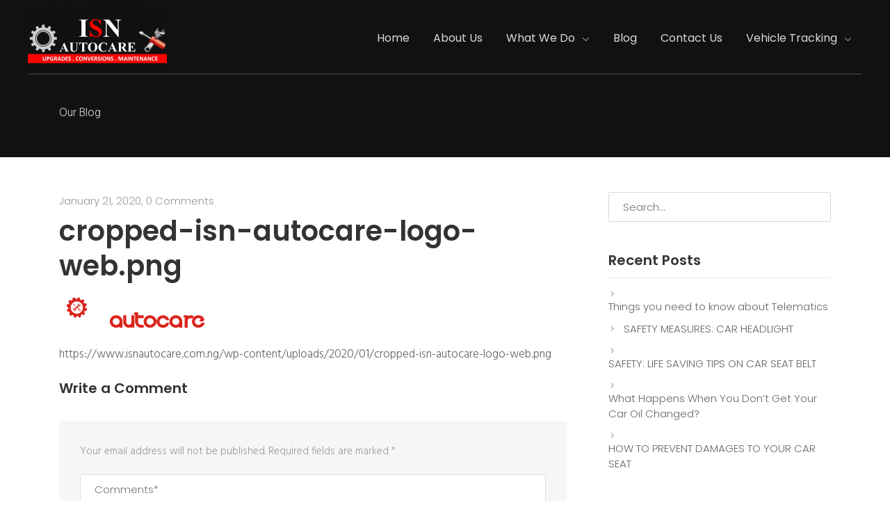

--- FILE ---
content_type: text/html; charset=UTF-8
request_url: https://www.isnautocare.com.ng/cropped-isn-autocare-logo-web-png/
body_size: 13763
content:
<!doctype html>
<html dir="ltr" lang="en-US" prefix="og: https://ogp.me/ns#">
<head>
	<meta charset="UTF-8">
	<meta name="viewport" content="width=device-width, initial-scale=1">
	<link rel="profile" href="https://gmpg.org/xfn/11">
	<title>cropped-isn-autocare-logo-web.png | ISN Autocare</title>
	<style>img:is([sizes="auto" i], [sizes^="auto," i]) { contain-intrinsic-size: 3000px 1500px }</style>
	
		<!-- All in One SEO 4.9.1 - aioseo.com -->
	<meta name="description" content="https://www.isnautocare.com.ng/wp-content/uploads/2020/01/cropped-isn-autocare-logo-web.png" />
	<meta name="robots" content="max-image-preview:large" />
	<meta name="author" content="admin"/>
	<link rel="canonical" href="https://www.isnautocare.com.ng/cropped-isn-autocare-logo-web-png/" />
	<meta name="generator" content="All in One SEO (AIOSEO) 4.9.1" />
		<meta property="og:locale" content="en_US" />
		<meta property="og:site_name" content="ISN Autocare | FIX it with EASE" />
		<meta property="og:type" content="article" />
		<meta property="og:title" content="cropped-isn-autocare-logo-web.png | ISN Autocare" />
		<meta property="og:url" content="https://www.isnautocare.com.ng/cropped-isn-autocare-logo-web-png/" />
		<meta property="og:image" content="https://www.isnautocare.com.ng/wp-content/uploads/2022/12/cropped-ISN-AUTOCARE-LOGO-e1670844670384.png" />
		<meta property="og:image:secure_url" content="https://www.isnautocare.com.ng/wp-content/uploads/2022/12/cropped-ISN-AUTOCARE-LOGO-e1670844670384.png" />
		<meta property="article:published_time" content="2020-01-21T11:57:51+00:00" />
		<meta property="article:modified_time" content="2020-01-21T11:57:51+00:00" />
		<meta name="twitter:card" content="summary" />
		<meta name="twitter:title" content="cropped-isn-autocare-logo-web.png | ISN Autocare" />
		<meta name="twitter:image" content="https://www.isnautocare.com.ng/wp-content/uploads/2022/12/cropped-ISN-AUTOCARE-LOGO-e1670844670384.png" />
		<script type="application/ld+json" class="aioseo-schema">
			{"@context":"https:\/\/schema.org","@graph":[{"@type":"BreadcrumbList","@id":"https:\/\/www.isnautocare.com.ng\/cropped-isn-autocare-logo-web-png\/#breadcrumblist","itemListElement":[{"@type":"ListItem","@id":"https:\/\/www.isnautocare.com.ng#listItem","position":1,"name":"Home","item":"https:\/\/www.isnautocare.com.ng","nextItem":{"@type":"ListItem","@id":"https:\/\/www.isnautocare.com.ng\/cropped-isn-autocare-logo-web-png\/#listItem","name":"cropped-isn-autocare-logo-web.png"}},{"@type":"ListItem","@id":"https:\/\/www.isnautocare.com.ng\/cropped-isn-autocare-logo-web-png\/#listItem","position":2,"name":"cropped-isn-autocare-logo-web.png","previousItem":{"@type":"ListItem","@id":"https:\/\/www.isnautocare.com.ng#listItem","name":"Home"}}]},{"@type":"ItemPage","@id":"https:\/\/www.isnautocare.com.ng\/cropped-isn-autocare-logo-web-png\/#itempage","url":"https:\/\/www.isnautocare.com.ng\/cropped-isn-autocare-logo-web-png\/","name":"cropped-isn-autocare-logo-web.png | ISN Autocare","description":"https:\/\/www.isnautocare.com.ng\/wp-content\/uploads\/2020\/01\/cropped-isn-autocare-logo-web.png","inLanguage":"en-US","isPartOf":{"@id":"https:\/\/www.isnautocare.com.ng\/#website"},"breadcrumb":{"@id":"https:\/\/www.isnautocare.com.ng\/cropped-isn-autocare-logo-web-png\/#breadcrumblist"},"author":{"@id":"https:\/\/www.isnautocare.com.ng\/author\/admin\/#author"},"creator":{"@id":"https:\/\/www.isnautocare.com.ng\/author\/admin\/#author"},"datePublished":"2020-01-21T11:57:51+01:00","dateModified":"2020-01-21T11:57:51+01:00"},{"@type":"Organization","@id":"https:\/\/www.isnautocare.com.ng\/#organization","name":"ISN Autocare Services","description":"FIX it with EASE","url":"https:\/\/www.isnautocare.com.ng\/","telephone":"+2348074446555","logo":{"@type":"ImageObject","url":"https:\/\/www.isnautocare.com.ng\/wp-content\/uploads\/2020\/02\/isn-autocare-web-logo-1.png","@id":"https:\/\/www.isnautocare.com.ng\/cropped-isn-autocare-logo-web-png\/#organizationLogo","width":200,"height":72},"image":{"@id":"https:\/\/www.isnautocare.com.ng\/cropped-isn-autocare-logo-web-png\/#organizationLogo"}},{"@type":"Person","@id":"https:\/\/www.isnautocare.com.ng\/author\/admin\/#author","url":"https:\/\/www.isnautocare.com.ng\/author\/admin\/","name":"admin","image":{"@type":"ImageObject","@id":"https:\/\/www.isnautocare.com.ng\/cropped-isn-autocare-logo-web-png\/#authorImage","url":"https:\/\/secure.gravatar.com\/avatar\/5f10b6eecec9b9375500c9100a4d499f6f37b1c8a85938a5e9ea7389d5d96a7f?s=96&d=mm&r=g","width":96,"height":96,"caption":"admin"}},{"@type":"WebSite","@id":"https:\/\/www.isnautocare.com.ng\/#website","url":"https:\/\/www.isnautocare.com.ng\/","name":"ISN Autocare","description":"FIX it with EASE","inLanguage":"en-US","publisher":{"@id":"https:\/\/www.isnautocare.com.ng\/#organization"}}]}
		</script>
		<!-- All in One SEO -->

<link rel='dns-prefetch' href='//fonts.googleapis.com' />
<link rel="alternate" type="application/rss+xml" title="ISN Autocare &raquo; Feed" href="https://www.isnautocare.com.ng/feed/" />
<link rel="alternate" type="application/rss+xml" title="ISN Autocare &raquo; Comments Feed" href="https://www.isnautocare.com.ng/comments/feed/" />
<link rel="alternate" type="application/rss+xml" title="ISN Autocare &raquo; cropped-isn-autocare-logo-web.png Comments Feed" href="https://www.isnautocare.com.ng/feed/?attachment_id=518" />
		<style>
			.lazyload,
			.lazyloading {
				max-width: 100%;
			}
		</style>
		<script type="text/javascript">
/* <![CDATA[ */
window._wpemojiSettings = {"baseUrl":"https:\/\/s.w.org\/images\/core\/emoji\/16.0.1\/72x72\/","ext":".png","svgUrl":"https:\/\/s.w.org\/images\/core\/emoji\/16.0.1\/svg\/","svgExt":".svg","source":{"concatemoji":"https:\/\/www.isnautocare.com.ng\/wp-includes\/js\/wp-emoji-release.min.js?ver=6.8.3"}};
/*! This file is auto-generated */
!function(s,n){var o,i,e;function c(e){try{var t={supportTests:e,timestamp:(new Date).valueOf()};sessionStorage.setItem(o,JSON.stringify(t))}catch(e){}}function p(e,t,n){e.clearRect(0,0,e.canvas.width,e.canvas.height),e.fillText(t,0,0);var t=new Uint32Array(e.getImageData(0,0,e.canvas.width,e.canvas.height).data),a=(e.clearRect(0,0,e.canvas.width,e.canvas.height),e.fillText(n,0,0),new Uint32Array(e.getImageData(0,0,e.canvas.width,e.canvas.height).data));return t.every(function(e,t){return e===a[t]})}function u(e,t){e.clearRect(0,0,e.canvas.width,e.canvas.height),e.fillText(t,0,0);for(var n=e.getImageData(16,16,1,1),a=0;a<n.data.length;a++)if(0!==n.data[a])return!1;return!0}function f(e,t,n,a){switch(t){case"flag":return n(e,"\ud83c\udff3\ufe0f\u200d\u26a7\ufe0f","\ud83c\udff3\ufe0f\u200b\u26a7\ufe0f")?!1:!n(e,"\ud83c\udde8\ud83c\uddf6","\ud83c\udde8\u200b\ud83c\uddf6")&&!n(e,"\ud83c\udff4\udb40\udc67\udb40\udc62\udb40\udc65\udb40\udc6e\udb40\udc67\udb40\udc7f","\ud83c\udff4\u200b\udb40\udc67\u200b\udb40\udc62\u200b\udb40\udc65\u200b\udb40\udc6e\u200b\udb40\udc67\u200b\udb40\udc7f");case"emoji":return!a(e,"\ud83e\udedf")}return!1}function g(e,t,n,a){var r="undefined"!=typeof WorkerGlobalScope&&self instanceof WorkerGlobalScope?new OffscreenCanvas(300,150):s.createElement("canvas"),o=r.getContext("2d",{willReadFrequently:!0}),i=(o.textBaseline="top",o.font="600 32px Arial",{});return e.forEach(function(e){i[e]=t(o,e,n,a)}),i}function t(e){var t=s.createElement("script");t.src=e,t.defer=!0,s.head.appendChild(t)}"undefined"!=typeof Promise&&(o="wpEmojiSettingsSupports",i=["flag","emoji"],n.supports={everything:!0,everythingExceptFlag:!0},e=new Promise(function(e){s.addEventListener("DOMContentLoaded",e,{once:!0})}),new Promise(function(t){var n=function(){try{var e=JSON.parse(sessionStorage.getItem(o));if("object"==typeof e&&"number"==typeof e.timestamp&&(new Date).valueOf()<e.timestamp+604800&&"object"==typeof e.supportTests)return e.supportTests}catch(e){}return null}();if(!n){if("undefined"!=typeof Worker&&"undefined"!=typeof OffscreenCanvas&&"undefined"!=typeof URL&&URL.createObjectURL&&"undefined"!=typeof Blob)try{var e="postMessage("+g.toString()+"("+[JSON.stringify(i),f.toString(),p.toString(),u.toString()].join(",")+"));",a=new Blob([e],{type:"text/javascript"}),r=new Worker(URL.createObjectURL(a),{name:"wpTestEmojiSupports"});return void(r.onmessage=function(e){c(n=e.data),r.terminate(),t(n)})}catch(e){}c(n=g(i,f,p,u))}t(n)}).then(function(e){for(var t in e)n.supports[t]=e[t],n.supports.everything=n.supports.everything&&n.supports[t],"flag"!==t&&(n.supports.everythingExceptFlag=n.supports.everythingExceptFlag&&n.supports[t]);n.supports.everythingExceptFlag=n.supports.everythingExceptFlag&&!n.supports.flag,n.DOMReady=!1,n.readyCallback=function(){n.DOMReady=!0}}).then(function(){return e}).then(function(){var e;n.supports.everything||(n.readyCallback(),(e=n.source||{}).concatemoji?t(e.concatemoji):e.wpemoji&&e.twemoji&&(t(e.twemoji),t(e.wpemoji)))}))}((window,document),window._wpemojiSettings);
/* ]]> */
</script>

<style id='wp-emoji-styles-inline-css' type='text/css'>

	img.wp-smiley, img.emoji {
		display: inline !important;
		border: none !important;
		box-shadow: none !important;
		height: 1em !important;
		width: 1em !important;
		margin: 0 0.07em !important;
		vertical-align: -0.1em !important;
		background: none !important;
		padding: 0 !important;
	}
</style>
<link rel='stylesheet' id='wp-block-library-css' href='https://www.isnautocare.com.ng/wp-includes/css/dist/block-library/style.min.css?ver=6.8.3' type='text/css' media='all' />
<style id='classic-theme-styles-inline-css' type='text/css'>
/*! This file is auto-generated */
.wp-block-button__link{color:#fff;background-color:#32373c;border-radius:9999px;box-shadow:none;text-decoration:none;padding:calc(.667em + 2px) calc(1.333em + 2px);font-size:1.125em}.wp-block-file__button{background:#32373c;color:#fff;text-decoration:none}
</style>
<link rel='stylesheet' id='aioseo/css/src/vue/standalone/blocks/table-of-contents/global.scss-css' href='https://www.isnautocare.com.ng/wp-content/plugins/all-in-one-seo-pack/dist/Lite/assets/css/table-of-contents/global.e90f6d47.css?ver=4.9.1' type='text/css' media='all' />
<style id='joinchat-button-style-inline-css' type='text/css'>
.wp-block-joinchat-button{border:none!important;text-align:center}.wp-block-joinchat-button figure{display:table;margin:0 auto;padding:0}.wp-block-joinchat-button figcaption{font:normal normal 400 .6em/2em var(--wp--preset--font-family--system-font,sans-serif);margin:0;padding:0}.wp-block-joinchat-button .joinchat-button__qr{background-color:#fff;border:6px solid #25d366;border-radius:30px;box-sizing:content-box;display:block;height:200px;margin:auto;overflow:hidden;padding:10px;width:200px}.wp-block-joinchat-button .joinchat-button__qr canvas,.wp-block-joinchat-button .joinchat-button__qr img{display:block;margin:auto}.wp-block-joinchat-button .joinchat-button__link{align-items:center;background-color:#25d366;border:6px solid #25d366;border-radius:30px;display:inline-flex;flex-flow:row nowrap;justify-content:center;line-height:1.25em;margin:0 auto;text-decoration:none}.wp-block-joinchat-button .joinchat-button__link:before{background:transparent var(--joinchat-ico) no-repeat center;background-size:100%;content:"";display:block;height:1.5em;margin:-.75em .75em -.75em 0;width:1.5em}.wp-block-joinchat-button figure+.joinchat-button__link{margin-top:10px}@media (orientation:landscape)and (min-height:481px),(orientation:portrait)and (min-width:481px){.wp-block-joinchat-button.joinchat-button--qr-only figure+.joinchat-button__link{display:none}}@media (max-width:480px),(orientation:landscape)and (max-height:480px){.wp-block-joinchat-button figure{display:none}}

</style>
<style id='global-styles-inline-css' type='text/css'>
:root{--wp--preset--aspect-ratio--square: 1;--wp--preset--aspect-ratio--4-3: 4/3;--wp--preset--aspect-ratio--3-4: 3/4;--wp--preset--aspect-ratio--3-2: 3/2;--wp--preset--aspect-ratio--2-3: 2/3;--wp--preset--aspect-ratio--16-9: 16/9;--wp--preset--aspect-ratio--9-16: 9/16;--wp--preset--color--black: #000000;--wp--preset--color--cyan-bluish-gray: #abb8c3;--wp--preset--color--white: #ffffff;--wp--preset--color--pale-pink: #f78da7;--wp--preset--color--vivid-red: #cf2e2e;--wp--preset--color--luminous-vivid-orange: #ff6900;--wp--preset--color--luminous-vivid-amber: #fcb900;--wp--preset--color--light-green-cyan: #7bdcb5;--wp--preset--color--vivid-green-cyan: #00d084;--wp--preset--color--pale-cyan-blue: #8ed1fc;--wp--preset--color--vivid-cyan-blue: #0693e3;--wp--preset--color--vivid-purple: #9b51e0;--wp--preset--gradient--vivid-cyan-blue-to-vivid-purple: linear-gradient(135deg,rgba(6,147,227,1) 0%,rgb(155,81,224) 100%);--wp--preset--gradient--light-green-cyan-to-vivid-green-cyan: linear-gradient(135deg,rgb(122,220,180) 0%,rgb(0,208,130) 100%);--wp--preset--gradient--luminous-vivid-amber-to-luminous-vivid-orange: linear-gradient(135deg,rgba(252,185,0,1) 0%,rgba(255,105,0,1) 100%);--wp--preset--gradient--luminous-vivid-orange-to-vivid-red: linear-gradient(135deg,rgba(255,105,0,1) 0%,rgb(207,46,46) 100%);--wp--preset--gradient--very-light-gray-to-cyan-bluish-gray: linear-gradient(135deg,rgb(238,238,238) 0%,rgb(169,184,195) 100%);--wp--preset--gradient--cool-to-warm-spectrum: linear-gradient(135deg,rgb(74,234,220) 0%,rgb(151,120,209) 20%,rgb(207,42,186) 40%,rgb(238,44,130) 60%,rgb(251,105,98) 80%,rgb(254,248,76) 100%);--wp--preset--gradient--blush-light-purple: linear-gradient(135deg,rgb(255,206,236) 0%,rgb(152,150,240) 100%);--wp--preset--gradient--blush-bordeaux: linear-gradient(135deg,rgb(254,205,165) 0%,rgb(254,45,45) 50%,rgb(107,0,62) 100%);--wp--preset--gradient--luminous-dusk: linear-gradient(135deg,rgb(255,203,112) 0%,rgb(199,81,192) 50%,rgb(65,88,208) 100%);--wp--preset--gradient--pale-ocean: linear-gradient(135deg,rgb(255,245,203) 0%,rgb(182,227,212) 50%,rgb(51,167,181) 100%);--wp--preset--gradient--electric-grass: linear-gradient(135deg,rgb(202,248,128) 0%,rgb(113,206,126) 100%);--wp--preset--gradient--midnight: linear-gradient(135deg,rgb(2,3,129) 0%,rgb(40,116,252) 100%);--wp--preset--font-size--small: 13px;--wp--preset--font-size--medium: 20px;--wp--preset--font-size--large: 36px;--wp--preset--font-size--x-large: 42px;--wp--preset--spacing--20: 0.44rem;--wp--preset--spacing--30: 0.67rem;--wp--preset--spacing--40: 1rem;--wp--preset--spacing--50: 1.5rem;--wp--preset--spacing--60: 2.25rem;--wp--preset--spacing--70: 3.38rem;--wp--preset--spacing--80: 5.06rem;--wp--preset--shadow--natural: 6px 6px 9px rgba(0, 0, 0, 0.2);--wp--preset--shadow--deep: 12px 12px 50px rgba(0, 0, 0, 0.4);--wp--preset--shadow--sharp: 6px 6px 0px rgba(0, 0, 0, 0.2);--wp--preset--shadow--outlined: 6px 6px 0px -3px rgba(255, 255, 255, 1), 6px 6px rgba(0, 0, 0, 1);--wp--preset--shadow--crisp: 6px 6px 0px rgba(0, 0, 0, 1);}:where(.is-layout-flex){gap: 0.5em;}:where(.is-layout-grid){gap: 0.5em;}body .is-layout-flex{display: flex;}.is-layout-flex{flex-wrap: wrap;align-items: center;}.is-layout-flex > :is(*, div){margin: 0;}body .is-layout-grid{display: grid;}.is-layout-grid > :is(*, div){margin: 0;}:where(.wp-block-columns.is-layout-flex){gap: 2em;}:where(.wp-block-columns.is-layout-grid){gap: 2em;}:where(.wp-block-post-template.is-layout-flex){gap: 1.25em;}:where(.wp-block-post-template.is-layout-grid){gap: 1.25em;}.has-black-color{color: var(--wp--preset--color--black) !important;}.has-cyan-bluish-gray-color{color: var(--wp--preset--color--cyan-bluish-gray) !important;}.has-white-color{color: var(--wp--preset--color--white) !important;}.has-pale-pink-color{color: var(--wp--preset--color--pale-pink) !important;}.has-vivid-red-color{color: var(--wp--preset--color--vivid-red) !important;}.has-luminous-vivid-orange-color{color: var(--wp--preset--color--luminous-vivid-orange) !important;}.has-luminous-vivid-amber-color{color: var(--wp--preset--color--luminous-vivid-amber) !important;}.has-light-green-cyan-color{color: var(--wp--preset--color--light-green-cyan) !important;}.has-vivid-green-cyan-color{color: var(--wp--preset--color--vivid-green-cyan) !important;}.has-pale-cyan-blue-color{color: var(--wp--preset--color--pale-cyan-blue) !important;}.has-vivid-cyan-blue-color{color: var(--wp--preset--color--vivid-cyan-blue) !important;}.has-vivid-purple-color{color: var(--wp--preset--color--vivid-purple) !important;}.has-black-background-color{background-color: var(--wp--preset--color--black) !important;}.has-cyan-bluish-gray-background-color{background-color: var(--wp--preset--color--cyan-bluish-gray) !important;}.has-white-background-color{background-color: var(--wp--preset--color--white) !important;}.has-pale-pink-background-color{background-color: var(--wp--preset--color--pale-pink) !important;}.has-vivid-red-background-color{background-color: var(--wp--preset--color--vivid-red) !important;}.has-luminous-vivid-orange-background-color{background-color: var(--wp--preset--color--luminous-vivid-orange) !important;}.has-luminous-vivid-amber-background-color{background-color: var(--wp--preset--color--luminous-vivid-amber) !important;}.has-light-green-cyan-background-color{background-color: var(--wp--preset--color--light-green-cyan) !important;}.has-vivid-green-cyan-background-color{background-color: var(--wp--preset--color--vivid-green-cyan) !important;}.has-pale-cyan-blue-background-color{background-color: var(--wp--preset--color--pale-cyan-blue) !important;}.has-vivid-cyan-blue-background-color{background-color: var(--wp--preset--color--vivid-cyan-blue) !important;}.has-vivid-purple-background-color{background-color: var(--wp--preset--color--vivid-purple) !important;}.has-black-border-color{border-color: var(--wp--preset--color--black) !important;}.has-cyan-bluish-gray-border-color{border-color: var(--wp--preset--color--cyan-bluish-gray) !important;}.has-white-border-color{border-color: var(--wp--preset--color--white) !important;}.has-pale-pink-border-color{border-color: var(--wp--preset--color--pale-pink) !important;}.has-vivid-red-border-color{border-color: var(--wp--preset--color--vivid-red) !important;}.has-luminous-vivid-orange-border-color{border-color: var(--wp--preset--color--luminous-vivid-orange) !important;}.has-luminous-vivid-amber-border-color{border-color: var(--wp--preset--color--luminous-vivid-amber) !important;}.has-light-green-cyan-border-color{border-color: var(--wp--preset--color--light-green-cyan) !important;}.has-vivid-green-cyan-border-color{border-color: var(--wp--preset--color--vivid-green-cyan) !important;}.has-pale-cyan-blue-border-color{border-color: var(--wp--preset--color--pale-cyan-blue) !important;}.has-vivid-cyan-blue-border-color{border-color: var(--wp--preset--color--vivid-cyan-blue) !important;}.has-vivid-purple-border-color{border-color: var(--wp--preset--color--vivid-purple) !important;}.has-vivid-cyan-blue-to-vivid-purple-gradient-background{background: var(--wp--preset--gradient--vivid-cyan-blue-to-vivid-purple) !important;}.has-light-green-cyan-to-vivid-green-cyan-gradient-background{background: var(--wp--preset--gradient--light-green-cyan-to-vivid-green-cyan) !important;}.has-luminous-vivid-amber-to-luminous-vivid-orange-gradient-background{background: var(--wp--preset--gradient--luminous-vivid-amber-to-luminous-vivid-orange) !important;}.has-luminous-vivid-orange-to-vivid-red-gradient-background{background: var(--wp--preset--gradient--luminous-vivid-orange-to-vivid-red) !important;}.has-very-light-gray-to-cyan-bluish-gray-gradient-background{background: var(--wp--preset--gradient--very-light-gray-to-cyan-bluish-gray) !important;}.has-cool-to-warm-spectrum-gradient-background{background: var(--wp--preset--gradient--cool-to-warm-spectrum) !important;}.has-blush-light-purple-gradient-background{background: var(--wp--preset--gradient--blush-light-purple) !important;}.has-blush-bordeaux-gradient-background{background: var(--wp--preset--gradient--blush-bordeaux) !important;}.has-luminous-dusk-gradient-background{background: var(--wp--preset--gradient--luminous-dusk) !important;}.has-pale-ocean-gradient-background{background: var(--wp--preset--gradient--pale-ocean) !important;}.has-electric-grass-gradient-background{background: var(--wp--preset--gradient--electric-grass) !important;}.has-midnight-gradient-background{background: var(--wp--preset--gradient--midnight) !important;}.has-small-font-size{font-size: var(--wp--preset--font-size--small) !important;}.has-medium-font-size{font-size: var(--wp--preset--font-size--medium) !important;}.has-large-font-size{font-size: var(--wp--preset--font-size--large) !important;}.has-x-large-font-size{font-size: var(--wp--preset--font-size--x-large) !important;}
:where(.wp-block-post-template.is-layout-flex){gap: 1.25em;}:where(.wp-block-post-template.is-layout-grid){gap: 1.25em;}
:where(.wp-block-columns.is-layout-flex){gap: 2em;}:where(.wp-block-columns.is-layout-grid){gap: 2em;}
:root :where(.wp-block-pullquote){font-size: 1.5em;line-height: 1.6;}
</style>
<link rel='stylesheet' id='contact-form-7-css' href='https://www.isnautocare.com.ng/wp-content/plugins/contact-form-7/includes/css/styles.css?ver=6.1.4' type='text/css' media='all' />
<link rel='stylesheet' id='rs-plugin-settings-css' href='https://www.isnautocare.com.ng/wp-content/plugins/revslider/public/assets/css/settings.css?ver=5.4.8' type='text/css' media='all' />
<style id='rs-plugin-settings-inline-css' type='text/css'>
#rs-demo-id {}
</style>
<link rel='stylesheet' id='bootstrap-css' href='https://www.isnautocare.com.ng/wp-content/themes/statum/css/bootstrap.min.css?ver=6.8.3' type='text/css' media='all' />
<link rel='stylesheet' id='font-awesome-css' href='https://www.isnautocare.com.ng/wp-content/plugins/elementor/assets/lib/font-awesome/css/font-awesome.min.css?ver=4.7.0' type='text/css' media='all' />
<link rel='stylesheet' id='line-awesome-css' href='https://www.isnautocare.com.ng/wp-content/themes/statum/css/line-awesome.min.css?ver=6.8.3' type='text/css' media='all' />
<link rel='stylesheet' id='magnific-popup-css' href='https://www.isnautocare.com.ng/wp-content/themes/statum/css/magnific-popup.css?ver=6.8.3' type='text/css' media='all' />
<link rel='stylesheet' id='owl-carousel-css' href='https://www.isnautocare.com.ng/wp-content/themes/statum/css/owl.carousel.css?ver=6.8.3' type='text/css' media='all' />
<link rel='stylesheet' id='owl-theme-css' href='https://www.isnautocare.com.ng/wp-content/themes/statum/css/owl.theme.css?ver=6.8.3' type='text/css' media='all' />
<link rel='stylesheet' id='jquery-ui-css' href='https://www.isnautocare.com.ng/wp-content/themes/statum/css/jquery-ui.min.css?ver=6.8.3' type='text/css' media='all' />
<link rel='stylesheet' id='flexslider-css' href='https://www.isnautocare.com.ng/wp-content/themes/statum/css/flexslider.css?ver=6.8.3' type='text/css' media='all' />
<link rel='stylesheet' id='statum-default-css' href='https://www.isnautocare.com.ng/wp-content/themes/statum/css/style.css?ver=6.8.3' type='text/css' media='all' />
<link rel='stylesheet' id='statum-css' href='https://www.isnautocare.com.ng/wp-content/themes/statum/style.css?ver=6.8.3' type='text/css' media='all' />
<link rel='stylesheet' id='statum-fonts-css' href='//fonts.googleapis.com/css?family=Hind%3A300%2C400%2C500%2C600%2C700%7CPoppins%3A300%2C300i%2C400%2C400i%2C500%2C500i%2C600%2C600i%2C700%2C800%2C900&#038;ver=1.0.0' type='text/css' media='all' />
<script type="text/javascript" src="https://www.isnautocare.com.ng/wp-includes/js/jquery/jquery.min.js?ver=3.7.1" id="jquery-core-js"></script>
<script type="text/javascript" src="https://www.isnautocare.com.ng/wp-includes/js/jquery/jquery-migrate.min.js?ver=3.4.1" id="jquery-migrate-js"></script>
<script type="text/javascript" src="https://www.isnautocare.com.ng/wp-content/plugins/revslider/public/assets/js/jquery.themepunch.tools.min.js?ver=5.4.8" id="tp-tools-js"></script>
<script type="text/javascript" src="https://www.isnautocare.com.ng/wp-content/plugins/revslider/public/assets/js/jquery.themepunch.revolution.min.js?ver=5.4.8" id="revmin-js"></script>
<script type="text/javascript" id="statum_ajax_custom_script-js-extra">
/* <![CDATA[ */
var ajaxurl = {"ajaxurl":"https:\/\/www.isnautocare.com.ng\/wp-admin\/admin-ajax.php"};
/* ]]> */
</script>
<script type="text/javascript" src="https://www.isnautocare.com.ng/wp-content/themes/statum/js/ajax-javascript.js?ver=6.8.3" id="statum_ajax_custom_script-js"></script>
<link rel="https://api.w.org/" href="https://www.isnautocare.com.ng/wp-json/" /><link rel="alternate" title="JSON" type="application/json" href="https://www.isnautocare.com.ng/wp-json/wp/v2/media/518" /><link rel="EditURI" type="application/rsd+xml" title="RSD" href="https://www.isnautocare.com.ng/xmlrpc.php?rsd" />
<meta name="generator" content="WordPress 6.8.3" />
<link rel='shortlink' href='https://www.isnautocare.com.ng/?p=518' />
<link rel="alternate" title="oEmbed (JSON)" type="application/json+oembed" href="https://www.isnautocare.com.ng/wp-json/oembed/1.0/embed?url=https%3A%2F%2Fwww.isnautocare.com.ng%2Fcropped-isn-autocare-logo-web-png%2F" />
<link rel="alternate" title="oEmbed (XML)" type="text/xml+oembed" href="https://www.isnautocare.com.ng/wp-json/oembed/1.0/embed?url=https%3A%2F%2Fwww.isnautocare.com.ng%2Fcropped-isn-autocare-logo-web-png%2F&#038;format=xml" />
		<script>
			document.documentElement.className = document.documentElement.className.replace('no-js', 'js');
		</script>
				<style>
			.no-js img.lazyload {
				display: none;
			}

			figure.wp-block-image img.lazyloading {
				min-width: 150px;
			}

			.lazyload,
			.lazyloading {
				--smush-placeholder-width: 100px;
				--smush-placeholder-aspect-ratio: 1/1;
				width: var(--smush-image-width, var(--smush-placeholder-width)) !important;
				aspect-ratio: var(--smush-image-aspect-ratio, var(--smush-placeholder-aspect-ratio)) !important;
			}

						.lazyload, .lazyloading {
				opacity: 0;
			}

			.lazyloaded {
				opacity: 1;
				transition: opacity 400ms;
				transition-delay: 0ms;
			}

					</style>
		    <style type="text/css" id="custom-theme-colors">
        
              .dropdown > li > a:hover, .title-section span,a.text-btn, .page-list ul li a:hover, section.services-section .services-box .services-post .services-content span, section.services-section2 .services-box .services-post a,section.what-we-do .article-box span,section.what-we-do .article-box a, section.collapse-section .card-header h2 button:before, section.career-section .career-box .career-post i,section.pricing-section .pricing-box .pricing-table.standard h1,section.portfolio-section ul.filter li a:hover,
      section.portfolio-section ul.filter li a.active,section.video-section .video-box a.video-link i,section.video-section .video-box a.video-link:hover,section.video-section2 a i,section.feature-section .feature-post a,section.feature-section.second-style  .feature-post a,section.news-section .news-box .news-post p.auth-paragraph a:hover,section.news-section .news-box .news-post h2 a:hover,section.news-section .news-box .news-post > a,section.blog-section .blog-box .blog-post p.auth-paragraph a:hover,section.blog-section .blog-box .blog-post h2 a:hover,section.blog-section .blog-box .blog-post > a,.pagination-list-box a.prev:hover,footer .up-footer .footer-widget ul.social-list li a:hover,
          footer .up-footer .footer-widget ul.quick-list li a:hover,footer .up-footer .footer-widget ul.recent-posts li h2 a:hover,
  .pagination-list-box a.next:hover,.sidebar .category-widget ul li a:hover,.sidebar .popular-widget ul.popular-list li .side-content h2 a:hover,section.about-section .about-box .article-box span,section.about-section .about-box .article-box a,section.about-section2 .about-box .article-box span,section.about-section2 .about-box .article-box a,section.about-section2 .video-box .hover-video a i,.statistic-post i,section.mision-section .mision-post span,section.mision-section3 .mision-box .mision-post span,.single-post p.auth-paragraph a:hover,.single-post__list-item a:hover,.single-post__quote:before,.other-posts__prev:hover i, .other-posts__next:hover i,.comment-area-box > ul li .comment-box .comment-content a:hover,.comment-area-box > ul li .comment-box .comment-content h4 a,section.single-project-section .single-content .project-content ul.social-icons li a:hover,section.similar-projects-section .similar-projects-box .project-post .project-content h2 a:hover,section.contact-section .contact-info .info-post span,section.services-section.grey-background .services-box .services-post .services-content a,.widget_recent_entries ul li a:hover, .widget_recent_comments ul li a:hover, .widget_archive ul li a:hover, .widget_categories ul li a:hover, .widget_meta ul li a:hover, .widget_pages ul li a:hover, .widget_rss ul li a:hover, .widget_nav_menu ul li a:hover, .product-categories li a:hover, .widget_featured_posts ul li a:hover,.single-content blockquote:before,.pagination-list li .current, .pagination-list li a:hover,.dropdown > li.current-menu-item > a,.image-block .services-content span{
                color: #ff0000;
              }
              .navbar-nav > li > a:hover,
  .navbar-nav > li > a.active {
    color: #ff0000 !important; }
              section.contact-section #contact-form input[type='submit'],section.contact-section .contact-info .info-post span:hover,section.contact-section .contact-info .info-post span:hover:after,.contact-form__submit,.contact-form__submit:hover,a.button-one, .ban-line-section,section.testimonial-section2 .testimonial-box .testimonial-post span.quote, section.testimonial-section2 .testimonial-box .owl-buttons div:hover, section.services-section.grey-background .strategy-post a i,section.services-section2 .services-box .services-post a:hover,section.services-section2 .services-box .services-post a:hover:after,section.pricing-section .pricing-box .pricing-table.advance,section.feature-section .feature-post a:hover, section.feature-section .feature-post a:hover:after,section.feature-section.second-style  .feature-post a:hover,section.feature-section.second-style  .feature-post a:hover:after,section.feature-section2 .feature-box,section.feature-section2 .feature-box .feature-post span:hover, section.news-section.second-style .news-box .owl-buttons div:hover,.pagination-list-box ul.pages-list li a:hover,section.contact-section #contact-form input[type='submit']:hover,
      .pagination-list-box ul.pages-list li a.active,section.subscribe-section form button,table td#today,input[type='submit']{
                background: #ff0000;
              }
              .dropdown{
                border-top-color: #ff0000;
              }
              a.text-btn:hover, .page-list ul li a:hover,section.portfolio-section ul.filter li a:hover,
      section.portfolio-section ul.filter li a.active{
                border-bottom-color: #ff0000;
              }
              input[type='text']:focus, input[type='email']:focus,input[type='password']:focus,input[type='search']:focus,input[type='number']:focus,input[type='url']:focus, textarea:focus,section.services-section2 .services-box .services-post a:after,section.pricing-section .pricing-box .pricing-table.standard,section.pricing-section .pricing-box .pricing-table.advance,section.feature-section.second-style  .feature-post a:after,section.subscribe-section form button,.contact-form__input-text:hover, .contact-form__textarea:hover,section.contact-section .contact-info .info-post span:after,section.contact-section #contact-form input[type='text']:focus,
    section.contact-section #contact-form textarea:focus{
                border-color: #ff0000;
              }
            
                .navbar-brand img{
                  max-width: ;
                }
                  </style>
<meta name="generator" content="Elementor 3.33.2; features: additional_custom_breakpoints; settings: css_print_method-external, google_font-enabled, font_display-auto">
<style type="text/css">.recentcomments a{display:inline !important;padding:0 !important;margin:0 !important;}</style>			<style>
				.e-con.e-parent:nth-of-type(n+4):not(.e-lazyloaded):not(.e-no-lazyload),
				.e-con.e-parent:nth-of-type(n+4):not(.e-lazyloaded):not(.e-no-lazyload) * {
					background-image: none !important;
				}
				@media screen and (max-height: 1024px) {
					.e-con.e-parent:nth-of-type(n+3):not(.e-lazyloaded):not(.e-no-lazyload),
					.e-con.e-parent:nth-of-type(n+3):not(.e-lazyloaded):not(.e-no-lazyload) * {
						background-image: none !important;
					}
				}
				@media screen and (max-height: 640px) {
					.e-con.e-parent:nth-of-type(n+2):not(.e-lazyloaded):not(.e-no-lazyload),
					.e-con.e-parent:nth-of-type(n+2):not(.e-lazyloaded):not(.e-no-lazyload) * {
						background-image: none !important;
					}
				}
			</style>
			<meta name="generator" content="Powered by Slider Revolution 5.4.8 - responsive, Mobile-Friendly Slider Plugin for WordPress with comfortable drag and drop interface." />
<link rel="icon" href="https://www.isnautocare.com.ng/wp-content/uploads/2020/02/cropped-WhatsApp-Image-2020-02-10-at-5.21.20-PM-32x32.jpeg" sizes="32x32" />
<link rel="icon" href="https://www.isnautocare.com.ng/wp-content/uploads/2020/02/cropped-WhatsApp-Image-2020-02-10-at-5.21.20-PM-192x192.jpeg" sizes="192x192" />
<link rel="apple-touch-icon" href="https://www.isnautocare.com.ng/wp-content/uploads/2020/02/cropped-WhatsApp-Image-2020-02-10-at-5.21.20-PM-180x180.jpeg" />
<meta name="msapplication-TileImage" content="https://www.isnautocare.com.ng/wp-content/uploads/2020/02/cropped-WhatsApp-Image-2020-02-10-at-5.21.20-PM-270x270.jpeg" />
<script type="text/javascript">function setREVStartSize(e){									
						try{ e.c=jQuery(e.c);var i=jQuery(window).width(),t=9999,r=0,n=0,l=0,f=0,s=0,h=0;
							if(e.responsiveLevels&&(jQuery.each(e.responsiveLevels,function(e,f){f>i&&(t=r=f,l=e),i>f&&f>r&&(r=f,n=e)}),t>r&&(l=n)),f=e.gridheight[l]||e.gridheight[0]||e.gridheight,s=e.gridwidth[l]||e.gridwidth[0]||e.gridwidth,h=i/s,h=h>1?1:h,f=Math.round(h*f),"fullscreen"==e.sliderLayout){var u=(e.c.width(),jQuery(window).height());if(void 0!=e.fullScreenOffsetContainer){var c=e.fullScreenOffsetContainer.split(",");if (c) jQuery.each(c,function(e,i){u=jQuery(i).length>0?u-jQuery(i).outerHeight(!0):u}),e.fullScreenOffset.split("%").length>1&&void 0!=e.fullScreenOffset&&e.fullScreenOffset.length>0?u-=jQuery(window).height()*parseInt(e.fullScreenOffset,0)/100:void 0!=e.fullScreenOffset&&e.fullScreenOffset.length>0&&(u-=parseInt(e.fullScreenOffset,0))}f=u}else void 0!=e.minHeight&&f<e.minHeight&&(f=e.minHeight);e.c.closest(".rev_slider_wrapper").css({height:f})					
						}catch(d){console.log("Failure at Presize of Slider:"+d)}						
					};</script>
<style id="kirki-inline-styles">body, .paragraph{font-family:Poppins;font-weight:400;}/* devanagari */
@font-face {
  font-family: 'Poppins';
  font-style: normal;
  font-weight: 400;
  font-display: swap;
  src: url(https://www.isnautocare.com.ng/wp-content/fonts/poppins/pxiEyp8kv8JHgFVrJJbecmNE.woff2) format('woff2');
  unicode-range: U+0900-097F, U+1CD0-1CF9, U+200C-200D, U+20A8, U+20B9, U+20F0, U+25CC, U+A830-A839, U+A8E0-A8FF, U+11B00-11B09;
}
/* latin-ext */
@font-face {
  font-family: 'Poppins';
  font-style: normal;
  font-weight: 400;
  font-display: swap;
  src: url(https://www.isnautocare.com.ng/wp-content/fonts/poppins/pxiEyp8kv8JHgFVrJJnecmNE.woff2) format('woff2');
  unicode-range: U+0100-02BA, U+02BD-02C5, U+02C7-02CC, U+02CE-02D7, U+02DD-02FF, U+0304, U+0308, U+0329, U+1D00-1DBF, U+1E00-1E9F, U+1EF2-1EFF, U+2020, U+20A0-20AB, U+20AD-20C0, U+2113, U+2C60-2C7F, U+A720-A7FF;
}
/* latin */
@font-face {
  font-family: 'Poppins';
  font-style: normal;
  font-weight: 400;
  font-display: swap;
  src: url(https://www.isnautocare.com.ng/wp-content/fonts/poppins/pxiEyp8kv8JHgFVrJJfecg.woff2) format('woff2');
  unicode-range: U+0000-00FF, U+0131, U+0152-0153, U+02BB-02BC, U+02C6, U+02DA, U+02DC, U+0304, U+0308, U+0329, U+2000-206F, U+20AC, U+2122, U+2191, U+2193, U+2212, U+2215, U+FEFF, U+FFFD;
}/* devanagari */
@font-face {
  font-family: 'Poppins';
  font-style: normal;
  font-weight: 400;
  font-display: swap;
  src: url(https://www.isnautocare.com.ng/wp-content/fonts/poppins/pxiEyp8kv8JHgFVrJJbecmNE.woff2) format('woff2');
  unicode-range: U+0900-097F, U+1CD0-1CF9, U+200C-200D, U+20A8, U+20B9, U+20F0, U+25CC, U+A830-A839, U+A8E0-A8FF, U+11B00-11B09;
}
/* latin-ext */
@font-face {
  font-family: 'Poppins';
  font-style: normal;
  font-weight: 400;
  font-display: swap;
  src: url(https://www.isnautocare.com.ng/wp-content/fonts/poppins/pxiEyp8kv8JHgFVrJJnecmNE.woff2) format('woff2');
  unicode-range: U+0100-02BA, U+02BD-02C5, U+02C7-02CC, U+02CE-02D7, U+02DD-02FF, U+0304, U+0308, U+0329, U+1D00-1DBF, U+1E00-1E9F, U+1EF2-1EFF, U+2020, U+20A0-20AB, U+20AD-20C0, U+2113, U+2C60-2C7F, U+A720-A7FF;
}
/* latin */
@font-face {
  font-family: 'Poppins';
  font-style: normal;
  font-weight: 400;
  font-display: swap;
  src: url(https://www.isnautocare.com.ng/wp-content/fonts/poppins/pxiEyp8kv8JHgFVrJJfecg.woff2) format('woff2');
  unicode-range: U+0000-00FF, U+0131, U+0152-0153, U+02BB-02BC, U+02C6, U+02DA, U+02DC, U+0304, U+0308, U+0329, U+2000-206F, U+20AC, U+2122, U+2191, U+2193, U+2212, U+2215, U+FEFF, U+FFFD;
}/* devanagari */
@font-face {
  font-family: 'Poppins';
  font-style: normal;
  font-weight: 400;
  font-display: swap;
  src: url(https://www.isnautocare.com.ng/wp-content/fonts/poppins/pxiEyp8kv8JHgFVrJJbecmNE.woff2) format('woff2');
  unicode-range: U+0900-097F, U+1CD0-1CF9, U+200C-200D, U+20A8, U+20B9, U+20F0, U+25CC, U+A830-A839, U+A8E0-A8FF, U+11B00-11B09;
}
/* latin-ext */
@font-face {
  font-family: 'Poppins';
  font-style: normal;
  font-weight: 400;
  font-display: swap;
  src: url(https://www.isnautocare.com.ng/wp-content/fonts/poppins/pxiEyp8kv8JHgFVrJJnecmNE.woff2) format('woff2');
  unicode-range: U+0100-02BA, U+02BD-02C5, U+02C7-02CC, U+02CE-02D7, U+02DD-02FF, U+0304, U+0308, U+0329, U+1D00-1DBF, U+1E00-1E9F, U+1EF2-1EFF, U+2020, U+20A0-20AB, U+20AD-20C0, U+2113, U+2C60-2C7F, U+A720-A7FF;
}
/* latin */
@font-face {
  font-family: 'Poppins';
  font-style: normal;
  font-weight: 400;
  font-display: swap;
  src: url(https://www.isnautocare.com.ng/wp-content/fonts/poppins/pxiEyp8kv8JHgFVrJJfecg.woff2) format('woff2');
  unicode-range: U+0000-00FF, U+0131, U+0152-0153, U+02BB-02BC, U+02C6, U+02DA, U+02DC, U+0304, U+0308, U+0329, U+2000-206F, U+20AC, U+2122, U+2191, U+2193, U+2212, U+2215, U+FEFF, U+FFFD;
}</style></head>
<body class="attachment wp-singular attachment-template-default single single-attachment postid-518 attachmentid-518 attachment-png wp-custom-logo wp-theme-statum elementor-default elementor-kit-708">

	<!-- Container -->
	<div id="container">


<!-- Header
    ================================================== -->
<header class="clearfix header">

	<nav class="navbar navbar-expand-lg navbar-dark bg-dark">
		<div class="container-fluid">

									<a class="navbar-brand" href="https://www.isnautocare.com.ng/" title="ISN Autocare">

					              	            	<img data-src="https://www.isnautocare.com.ng/wp-content/uploads/2022/12/cropped-ISN-AUTOCARE-LOGO-e1670844670384.png" alt="ISN Autocare" src="[data-uri]" class="lazyload" style="--smush-placeholder-width: 200px; --smush-placeholder-aspect-ratio: 200/91;" />
	            			</a>

			<button class="navbar-toggler" type="button" data-toggle="collapse" data-target="#navbarSupportedContent" aria-controls="navbarSupportedContent" aria-expanded="false" aria-label="Toggle navigation">
				<span class="navbar-toggler-icon"></span>
			</button>

			<div class="collapse navbar-collapse" id="navbarSupportedContent">

				<ul data-breakpoint="800" id="menu-main-menu" class="navbar-nav ml-auto"><li id="menu-item-523" class="menu-item menu-item-type-post_type menu-item-object-page menu-item-home menu-item-523"><a title="Home" href="https://www.isnautocare.com.ng/">Home</a></li>
<li id="menu-item-248" class="menu-item menu-item-type-post_type menu-item-object-page menu-item-248"><a title="About Us" class="						" href="https://www.isnautocare.com.ng/about-us/">About Us</a></li>
<li id="menu-item-524" class="menu-item menu-item-type-post_type menu-item-object-page menu-item-has-children menu-item-524 drop-link"><a title="What We Do" href="https://www.isnautocare.com.ng/services/" data-hover="dropdown">What We Do<i class="la la-angle-down"></i> </a>
<ul role="menu" class="dropdown">
	<li id="menu-item-789" class="menu-item menu-item-type-post_type menu-item-object-page menu-item-789"><a title="Auto Diagnostics" href="https://www.isnautocare.com.ng/auto-diagnostics-services/">Auto Diagnostics</a></li>
	<li id="menu-item-775" class="menu-item menu-item-type-post_type menu-item-object-page menu-item-775"><a title="Auto Repair" href="https://www.isnautocare.com.ng/repair-and-maintenance/">Auto Repair</a></li>
	<li id="menu-item-764" class="menu-item menu-item-type-post_type menu-item-object-page menu-item-764"><a title="Body Works" href="https://www.isnautocare.com.ng/body-works/">Body Works</a></li>
	<li id="menu-item-932" class="menu-item menu-item-type-post_type menu-item-object-page menu-item-932"><a title="Car Upgrades and Conversions" href="https://www.isnautocare.com.ng/car-upgrades-and-conversions/">Car Upgrades and Conversions</a></li>
</ul>
</li>
<li id="menu-item-406" class="menu-item menu-item-type-post_type menu-item-object-page current_page_parent menu-item-406"><a title="Blog" class="						" href="https://www.isnautocare.com.ng/blog/">Blog</a></li>
<li id="menu-item-374" class="menu-item menu-item-type-post_type menu-item-object-page menu-item-374"><a title="Contact Us" class="						" href="https://www.isnautocare.com.ng/contact-us/">Contact Us</a></li>
<li id="menu-item-969" class="menu-item menu-item-type-post_type menu-item-object-page menu-item-has-children menu-item-969 drop-link"><a title="Vehicle Tracking" href="https://www.isnautocare.com.ng/vehicle-tracking/" data-hover="dropdown">Vehicle Tracking<i class="la la-angle-down"></i> </a>
<ul role="menu" class="dropdown">
	<li id="menu-item-611" class="menu-item menu-item-type-custom menu-item-object-custom menu-item-611"><a title="AutoTrack" target="_blank" href="http://45.112.204.218/">AutoTrack</a></li>
</ul>
</li>
</ul>				
			</div>
		</div>
	</nav>
</header>
<!-- End Header -->

	<!-- page-banner-section 
	================================================== -->
	<section class="page-banner-section">
		<div class="container">
						
							<h1 class="heading1"></h1>
										<p>Our Blog</p>
					</div>
	</section>
	<!-- End page-banner-section -->

	<!-- blog-section 
		================================================== -->
	<section class="blog-section">
		<div class="container">
			<div class="row">
					            <div class="col-md-8">
	            
					<!-- single-post module -->
					<div class="single-post">

																		<p class="auth-paragraph">
							January 21, 2020, <a href="https://www.isnautocare.com.ng/cropped-isn-autocare-logo-web-png/#respond">0 Comments</a>						</p>
						<h1 class="heading1">cropped-isn-autocare-logo-web.png</h1>
						<div class="single-content">					
							<p class="attachment"><a href='https://www.isnautocare.com.ng/wp-content/uploads/2020/01/cropped-isn-autocare-logo-web.png'><img decoding="async" width="209" height="50" data-src="https://www.isnautocare.com.ng/wp-content/uploads/2020/01/cropped-isn-autocare-logo-web.png" class="attachment-medium size-medium lazyload" alt="" src="[data-uri]" style="--smush-placeholder-width: 209px; --smush-placeholder-aspect-ratio: 209/50;" /></a></p>
<p>https://www.isnautocare.com.ng/wp-content/uploads/2020/01/cropped-isn-autocare-logo-web.png</p>
			                  			            </div>
			            
						<div class="row">
							
							<div class="col-md-6">
															</div>
							
							
						</div>
															                


<!-- Contact form  -->
<div id="comment-form">
    	<div id="respond" class="comment-respond">
		<h2 id="reply-title" class="heading2 comment-reply-title">Write a Comment <small><a rel="nofollow" id="cancel-comment-reply-link" href="/cropped-isn-autocare-logo-web-png/#respond" style="display:none;">Cancel reply</a></small></h2><form action="https://www.isnautocare.com.ng/wp-comments-post.php" method="post" id="commentform" class="comment-form"><p class="comment-notes"><span id="email-notes">Your email address will not be published.</span> <span class="required-field-message">Required fields are marked <span class="required">*</span></span></p><textarea  rows="7" id="comment" placeholder="Comments*" name="comment" aria-required='true'></textarea><div class="row">
            <div class="col-md-4">
                
                <input type="text" name="author" placeholder="Name*"  id="name" value=""  aria-required='true' />
            </div>
        
<div class="col-md-4">
            
                <input id="mail" placeholder="Email*" name="email" type="text" value=""  aria-required='true' />
            </div>
        
<div class="col-md-4">
            <input id="website" name="url" placeholder="Website" type="text" value=""  /></div></div>
        	
        
<p class="comment-form-cookies-consent"><input id="wp-comment-cookies-consent" name="wp-comment-cookies-consent" type="checkbox" value="yes" /> <label for="wp-comment-cookies-consent">Save my name, email, and website in this browser for the next time I comment.</label></p>
<p class="form-submit"><input name="submit" type="submit" id="submit" class="submit" value="Post Comment" /> <input type='hidden' name='comment_post_ID' value='518' id='comment_post_ID' />
<input type='hidden' name='comment_parent' id='comment_parent' value='0' />
</p></form>	</div><!-- #respond -->
	</div>
<!-- End contact form box -->
<!-- End Contact form -->

   
			            
					</div>
					<!-- End single-post module -->
				</div>
				<div class="col-md-4">
					
					
<div class="sidebar">
    <section id="search-2" class="widget widget_search"><div class="search-widget">
    <form class="search-form" action="https://www.isnautocare.com.ng/" method="get">
		<input type="search" name="s"  placeholder="Search..." value=""/>
	</form>
</div></section>
		<section id="recent-posts-2" class="widget widget_recent_entries">
		<h2 class="heading2 title-sidebar">Recent Posts</h2>
		<ul>
											<li>
					<a href="https://www.isnautocare.com.ng/things-you-need-to-know-about-telematics/">Things you need to know about Telematics</a>
									</li>
											<li>
					<a href="https://www.isnautocare.com.ng/safety-measures-car-headlight/">SAFETY MEASURES: CAR HEADLIGHT</a>
									</li>
											<li>
					<a href="https://www.isnautocare.com.ng/safety-life-saving-tips-on-car-seat-belt/">SAFETY: LIFE SAVING TIPS ON CAR SEAT BELT</a>
									</li>
											<li>
					<a href="https://www.isnautocare.com.ng/what-happens-when-you-dont-get-your-car-oil-changed/">What Happens When You Don’t Get Your Car Oil Changed?</a>
									</li>
											<li>
					<a href="https://www.isnautocare.com.ng/how-to-prevent-damages-to-your-car-seat/">HOW TO PREVENT DAMAGES TO YOUR CAR SEAT</a>
									</li>
					</ul>

		</section><section id="recent-comments-2" class="widget widget_recent_comments"><h2 class="heading2 title-sidebar">Recent Comments</h2><ul id="recentcomments"><li class="recentcomments"><span class="comment-author-link"><a href="http://www.rosemontproperty.com" class="url" rel="ugc external nofollow">Tunde Lemo</a></span> on <a href="https://www.isnautocare.com.ng/change-the-oil-and-oil-filter-regularly/#comment-218">Change the oil and oil filter regularly</a></li><li class="recentcomments"><span class="comment-author-link">gbemi</span> on <a href="https://www.isnautocare.com.ng/change-the-oil-and-oil-filter-regularly/#comment-217">Change the oil and oil filter regularly</a></li></ul></section><section id="categories-3" class="widget widget_categories"><h2 class="heading2 title-sidebar">Categories</h2>
			<ul>
					<li class="cat-item cat-item-21"><a href="https://www.isnautocare.com.ng/category/auto-maintenence/">Auto Maintenence</a>
</li>
	<li class="cat-item cat-item-1"><a href="https://www.isnautocare.com.ng/category/uncategorized/">Uncategorized</a>
</li>
			</ul>

			</section><section id="qkl_popular_posts_widget-1" class="widget widget_qkl_popular_posts_widget"><h2 class="heading2 title-sidebar">Popular Posts</h2><div class="popular-widget">
<ul class="popular-list">

	
	<li>
	    <img width="160" height="160" data-src="https://www.isnautocare.com.ng/wp-content/uploads/2023/04/oil-and-oil-fitler-change-160x160.jpeg" class="attachment-thumbnail size-thumbnail wp-post-image lazyload" alt="" decoding="async" src="[data-uri]" style="--smush-placeholder-width: 160px; --smush-placeholder-aspect-ratio: 160/160;" />	    <div class="side-content">
	        <h2 class="heading2">
	            <a href="https://www.isnautocare.com.ng/change-the-oil-and-oil-filter-regularly/">Change the oil and oil filter regularly</a>
	        </h2>
	        <span class="sidebar__popular-list-desc">April 13, 2023</span>
	    </div>
	</li>
	
	
	<li>
	    	    <div class="side-content">
	        <h2 class="heading2">
	            <a href="https://www.isnautocare.com.ng/things-you-need-to-know-about-telematics/">Things you need to know about Telematics</a>
	        </h2>
	        <span class="sidebar__popular-list-desc">January 19, 2024</span>
	    </div>
	</li>
	
	
	<li>
	    	    <div class="side-content">
	        <h2 class="heading2">
	            <a href="https://www.isnautocare.com.ng/upgrading-of-car-in-nigeria/">UPGRADING OF CAR IN NIGERIA</a>
	        </h2>
	        <span class="sidebar__popular-list-desc">April 20, 2023</span>
	    </div>
	</li>
	
	
	<li>
	    	    <div class="side-content">
	        <h2 class="heading2">
	            <a href="https://www.isnautocare.com.ng/gps-vehicle-tracker-system/">GPS VEHICLE TRACKING SYSTEMS</a>
	        </h2>
	        <span class="sidebar__popular-list-desc">April 27, 2023</span>
	    </div>
	</li>
	
		</ul>	
</div>
</section><section id="tag_cloud-1" class="widget widget_tag_cloud"><h2 class="heading2 title-sidebar">Tags</h2><div class="tagcloud"><a href="https://www.isnautocare.com.ng/tag/brake-repair/" class="tag-cloud-link tag-link-22 tag-link-position-1" style="font-size: 8pt;" aria-label="Brake Repair (1 item)">Brake Repair</a></div>
</section><section id="custom_html-1" class="widget_text widget widget_custom_html"><div class="textwidget custom-html-widget"><div class="advertise-widget ">
    <span class="advertise-title">
        advertising box
    </span>
    <img data-src="http://demo.qkthemes.net/statum/wp-content/uploads/2019/03/add@2x.jpg" alt="ad" width="320" height="137" src="[data-uri]" class="lazyload" style="--smush-placeholder-width: 320px; --smush-placeholder-aspect-ratio: 320/137;">
</div></div></section>   
</div>

				</div>
			</div>
		</div>
	</section>
	<!-- End blog-section -->

		<!-- footer 
	================================================== -->
<footer>
	<div class="container">
					<div class="up-footer">
				<div class="row">
											<div class="col-lg-3 col-md-6">
							
							<div id="custom_html-2" class="widget_text footer-widget widget_custom_html"><h2 class="heading2 title-sidebar">Contact With Us</h2><div class="textwidget custom-html-widget"><div class="contact-widget">
						<p><i class="la la-envelope"></i>info@isnautocare.com.ng</p>
						<p><i class="la la-phone"></i>+234 0807 444 6555</p>
						<p><i class="la la-map-marker"></i>St. Peter House: 3 Ajele Street, Lagos Island, Lagos</p>
					</div></div></div>							
						</div>
																<div class="col-lg-3 col-md-6">
							
							<div id="custom_html-3" class="widget_text footer-widget widget_custom_html"><h2 class="heading2 title-sidebar">Quick Links</h2><div class="textwidget custom-html-widget"><div class="quick-widget">
	<ul class="quick-list">
		<li><a href="/services">What We Do</a></li>
		<li><a href="/blog">News and Articles</a></li>
		<li><a href="/contact">Get In Touch</a></li>
	</ul>
</div>

<div class="social-widget">
							
							<ul class="social-list">
								<li><a href="https://www.facebook.com/isnautocare/">Facebook</a></li>
								<li><a href="#">Twitter</a></li>
								<li><a href="https://www.instagram.com/isnautocare/">Instagram</a></li>
							</ul>
						</div></div></div>							
						</div>
																<div class="col-lg-3 col-md-6">
							
							
		<div id="recent-posts-3" class="footer-widget widget_recent_entries">
		<h2 class="heading2 title-sidebar">Latest News</h2>
		<ul>
											<li>
					<a href="https://www.isnautocare.com.ng/things-you-need-to-know-about-telematics/">Things you need to know about Telematics</a>
									</li>
					</ul>

		</div>							
						</div>
																<div class="col-lg-3 col-md-6">
							<div id="custom_html-4" class="widget_text footer-widget widget_custom_html"><h2 class="heading2 title-sidebar">Follow Us On Social</h2><div class="textwidget custom-html-widget"><div class="social-widget">
							
							<ul class="social-list">
								<li><a href="https://www.facebook.com/isnautocare/">Facebook</a></li>
								<li><a href="#">Twitter</a></li>
								<li><a href="https://www.instagram.com/isnautocare/">Instagram</a></li>
							</ul>
						</div></div></div>							
						</div>
									</div>
			</div>
							<p class="copyright-line">2025 © ISN AutoCare: A division of International Systems Network. Designed  By Cayene Hands</p>
			</div>

</footer>
<!-- End footer -->
		</div>
	<!-- End Container -->
	<div class="preloader">
		<img alt="loading..." data-src="https://www.isnautocare.com.ng/wp-content/themes/statum/images/loader.gif" src="[data-uri]" class="lazyload" style="--smush-placeholder-width: 75px; --smush-placeholder-aspect-ratio: 75/75;">
	</div>
<script type="speculationrules">
{"prefetch":[{"source":"document","where":{"and":[{"href_matches":"\/*"},{"not":{"href_matches":["\/wp-*.php","\/wp-admin\/*","\/wp-content\/uploads\/*","\/wp-content\/*","\/wp-content\/plugins\/*","\/wp-content\/themes\/statum\/*","\/*\\?(.+)"]}},{"not":{"selector_matches":"a[rel~=\"nofollow\"]"}},{"not":{"selector_matches":".no-prefetch, .no-prefetch a"}}]},"eagerness":"conservative"}]}
</script>

<div class="joinchat joinchat--right joinchat--dark-auto joinchat--btn" data-settings='{"telephone":"2348074446555","mobile_only":false,"button_delay":3,"whatsapp_web":false,"qr":false,"message_views":2,"message_delay":10,"message_badge":false,"message_send":"","message_hash":""}' hidden aria-hidden="false">
	<div class="joinchat__button" role="button" tabindex="0" aria-label="WhatsApp contact">
							</div>
			</div>
			<script>
				const lazyloadRunObserver = () => {
					const lazyloadBackgrounds = document.querySelectorAll( `.e-con.e-parent:not(.e-lazyloaded)` );
					const lazyloadBackgroundObserver = new IntersectionObserver( ( entries ) => {
						entries.forEach( ( entry ) => {
							if ( entry.isIntersecting ) {
								let lazyloadBackground = entry.target;
								if( lazyloadBackground ) {
									lazyloadBackground.classList.add( 'e-lazyloaded' );
								}
								lazyloadBackgroundObserver.unobserve( entry.target );
							}
						});
					}, { rootMargin: '200px 0px 200px 0px' } );
					lazyloadBackgrounds.forEach( ( lazyloadBackground ) => {
						lazyloadBackgroundObserver.observe( lazyloadBackground );
					} );
				};
				const events = [
					'DOMContentLoaded',
					'elementor/lazyload/observe',
				];
				events.forEach( ( event ) => {
					document.addEventListener( event, lazyloadRunObserver );
				} );
			</script>
			<link rel='stylesheet' id='joinchat-css' href='https://www.isnautocare.com.ng/wp-content/plugins/creame-whatsapp-me/public/css/joinchat-btn.min.css?ver=6.0.8' type='text/css' media='all' />
<style id='joinchat-inline-css' type='text/css'>
.joinchat{--ch:142;--cs:70%;--cl:49%;--bw:1}
</style>
<script type="module"  src="https://www.isnautocare.com.ng/wp-content/plugins/all-in-one-seo-pack/dist/Lite/assets/table-of-contents.95d0dfce.js?ver=4.9.1" id="aioseo/js/src/vue/standalone/blocks/table-of-contents/frontend.js-js"></script>
<script type="text/javascript" src="https://www.isnautocare.com.ng/wp-includes/js/dist/hooks.min.js?ver=4d63a3d491d11ffd8ac6" id="wp-hooks-js"></script>
<script type="text/javascript" src="https://www.isnautocare.com.ng/wp-includes/js/dist/i18n.min.js?ver=5e580eb46a90c2b997e6" id="wp-i18n-js"></script>
<script type="text/javascript" id="wp-i18n-js-after">
/* <![CDATA[ */
wp.i18n.setLocaleData( { 'text direction\u0004ltr': [ 'ltr' ] } );
/* ]]> */
</script>
<script type="text/javascript" src="https://www.isnautocare.com.ng/wp-content/plugins/contact-form-7/includes/swv/js/index.js?ver=6.1.4" id="swv-js"></script>
<script type="text/javascript" id="contact-form-7-js-before">
/* <![CDATA[ */
var wpcf7 = {
    "api": {
        "root": "https:\/\/www.isnautocare.com.ng\/wp-json\/",
        "namespace": "contact-form-7\/v1"
    },
    "cached": 1
};
/* ]]> */
</script>
<script type="text/javascript" src="https://www.isnautocare.com.ng/wp-content/plugins/contact-form-7/includes/js/index.js?ver=6.1.4" id="contact-form-7-js"></script>
<script type="text/javascript" src="https://www.isnautocare.com.ng/wp-includes/js/comment-reply.min.js?ver=6.8.3" id="comment-reply-js" async="async" data-wp-strategy="async"></script>
<script type="text/javascript" src="https://www.isnautocare.com.ng/wp-includes/js/jquery/ui/core.min.js?ver=1.13.3" id="jquery-ui-core-js"></script>
<script type="text/javascript" src="https://www.isnautocare.com.ng/wp-includes/js/imagesloaded.min.js?ver=5.0.0" id="imagesloaded-js"></script>
<script type="text/javascript" src="https://www.isnautocare.com.ng/wp-includes/js/masonry.min.js?ver=4.2.2" id="masonry-js"></script>
<script type="text/javascript" src="https://www.isnautocare.com.ng/wp-content/themes/statum/js/jquery.magnific-popup.min.js?ver=6.8.3" id="magnific-popup-js"></script>
<script type="text/javascript" src="https://www.isnautocare.com.ng/wp-content/themes/statum/js/jquery.isotope.min.js?ver=6.8.3" id="isotope-js"></script>
<script type="text/javascript" src="https://www.isnautocare.com.ng/wp-content/themes/statum/js/jquery.flexslider.js?ver=6.8.3" id="flexslider-js"></script>
<script type="text/javascript" src="https://www.isnautocare.com.ng/wp-content/themes/statum/js/owl.carousel.min.js?ver=6.8.3" id="owl-carousel-js"></script>
<script type="text/javascript" src="https://www.isnautocare.com.ng/wp-content/themes/statum/js/jquery.appear.js?ver=6.8.3" id="appear-js"></script>
<script type="text/javascript" src="https://www.isnautocare.com.ng/wp-content/themes/statum/js/jquery.countTo.js?ver=6.8.3" id="countto-js"></script>
<script type="text/javascript" src="https://www.isnautocare.com.ng/wp-content/themes/statum/js/popper.js?ver=6.8.3" id="popper-js"></script>
<script type="text/javascript" src="https://www.isnautocare.com.ng/wp-content/themes/statum/js/bootstrap.min.js?ver=6.8.3" id="bootstrap-js"></script>
<script type="text/javascript" src="https://www.isnautocare.com.ng/wp-content/themes/statum/js/elementor-frontend.js?ver=1.0" id="statum-elementor-js"></script>
<script type="text/javascript" src="https://www.isnautocare.com.ng/wp-content/themes/statum/js/script.js?ver=6.8.3" id="statum-script-js"></script>
<script type="text/javascript" src="https://www.isnautocare.com.ng/wp-content/plugins/creame-whatsapp-me/public/js/joinchat.min.js?ver=6.0.8" id="joinchat-js" defer="defer" data-wp-strategy="defer"></script>
<script type="text/javascript" id="smush-lazy-load-js-before">
/* <![CDATA[ */
var smushLazyLoadOptions = {"autoResizingEnabled":false,"autoResizeOptions":{"precision":5,"skipAutoWidth":true}};
/* ]]> */
</script>
<script type="text/javascript" src="https://www.isnautocare.com.ng/wp-content/plugins/wp-smushit/app/assets/js/smush-lazy-load.min.js?ver=3.22.3" id="smush-lazy-load-js"></script>

</body>
</html>


<!-- Page cached by LiteSpeed Cache 7.6.2 on 2025-12-01 05:55:59 -->

--- FILE ---
content_type: text/css
request_url: https://www.isnautocare.com.ng/wp-content/themes/statum/css/style.css?ver=6.8.3
body_size: 13673
content:
/*-------------------------------------------------
 =  Table of Css

 1.Import google fonts & basic style of template
 2.Header
 3.Isotope filtering
 4.Kenburn slider basic
 5.General
 6.testimonial section
 7.Team Sections
 8.services page
 9.collapse section
 10.career section
 11.Pricing section
 12.portfolio section
 13.video section
 14.clients section
 15.feature section
 16.News section
 17.Sidebar
 18.Subscribe section
 19.Statistic sections
 20.About sections
 21.Single Post
 22.Single Project
 23.Contact
 24.Footer
 25.Responsive part
-------------------------------------------------*/
.reset-elem, .dropdown, .page-list ul, section.team-section .team-post .post-social, section.pricing-section .pricing-box .pricing-table ul.pricing-list, section.portfolio-section ul.filter, section.portfolio-section .portfolio-box .project-post .hover-box ul.project-tags, section.clients-section .clients-box ul.client-list, .pagination-list-box ul.pages-list, .sidebar .category-widget ul, .sidebar .popular-widget ul.popular-list, .sidebar .tags-widget ul.tags-list, .single-post__list, .comment-area-box > ul, section.single-project-section .single-content .project-content ul.social-icons, section.single-project-section .single-content .project-content ul.detail-list, section.similar-projects-section .similar-projects-box .project-post .project-content ul.project-tags, footer .up-footer .footer-widget ul.social-list,
footer .up-footer .footer-widget ul.quick-list, footer .up-footer .footer-widget ul.recent-posts, footer .up-footer ul.social-network-list {
  margin: 0;
  padding: 0; }

p, .paragraph, section.pricing-section .pricing-box .pricing-table ul.pricing-list li, .other-posts__desc, section.single-project-section .single-content .project-content ul.detail-list li, footer .up-footer .footer-widget ul.social-list li a,
footer .up-footer .footer-widget ul.quick-list li a {
  font-size: 17px;
  color: #666666;
  font-family: "Hind", sans-serif;
  font-weight: 300;
  line-height: 26px;
  margin: 0 0 10px; }

.heading1, section.mision-section .mision-post span {
  color: #333333;
  font-size: 40px;
  font-family: "Poppins", sans-serif;
  font-weight: 600;
  line-height: 50px;
  margin: 0 0 20px; }

.heading2 {
  color: #333333;
  font-size: 20px;
  font-family: "Poppins", sans-serif;
  font-weight: 600;
  margin: 0 0 14px;
  line-height: 30px; }

 .heading3 {
  color: #333333;
  font-size: 18px;
  font-family: "Poppins", sans-serif;
  font-weight: 400;
  margin: 0 0 14px;
  line-height: 28px; }

.back-cover, section.about-section {
  background-size: cover !important;
  -webkit-background-size: cover !important;
  -moz-background-size: cover !important;
  -o-background-size: cover !important; }

a, .anchor {
  display: inline-block;
  text-decoration: none !important;
  transition: all 0.2s ease-in-out;
  -moz-transition: all 0.2s ease-in-out;
  -webkit-transition: all 0.2s ease-in-out;
  -o-transition: all 0.2s ease-in-out; }

/*------------------------------------------------- */
/* =  Header
 *------------------------------------------------- */
header {
  padding: 0 40px;
  position: fixed;
  top: 0;
  left: 0;
  width: 100%;
  background: transparent;
  z-index: 999999; }

.navbar {
  padding: 0;
  transition: all 0.2s ease-in-out;
  -moz-transition: all 0.2s ease-in-out;
  -webkit-transition: all 0.2s ease-in-out;
  -o-transition: all 0.2s ease-in-out;
  border-bottom: none;
  width: 100%;
  z-index: 999999;
  background: transparent !important;
  border-bottom: 1px solid rgba(204, 204, 204, 0.3); }
  .navbar a.navbar-brand {
    float: none;
    margin-left: -15px; }
    .navbar a.navbar-brand img {
      margin-bottom: 5px; }

header.active {
  background: #232323 !important; }

.navbar-nav {
  transition: all 0.2s ease-in-out;
  -moz-transition: all 0.2s ease-in-out;
  -webkit-transition: all 0.2s ease-in-out;
  -o-transition: all 0.2s ease-in-out;
   }
  .navbar-nav > li > a {
    color: #dadada !important;
    font-size: 16px;
    font-weight: 400 !important;
    font-family: "Poppins", sans-serif;
    transition: all 0.2s ease-in-out;
    -moz-transition: all 0.2s ease-in-out;
    -webkit-transition: all 0.2s ease-in-out;
    -o-transition: all 0.2s ease-in-out;
    padding: 40px 10px 36px !important;
    margin: 0 7px -1px;
    position: relative;
    border-bottom: 1px solid transparent; }
    .navbar-nav > li > a i {
      font-size: 11px;
      margin-left: 10px; }
  .navbar-nav > li:last-child > a {
    padding-right: 0 !important;
    margin-right: 0; }
  .navbar-nav > li > a.active,
  .navbar-nav > li > a:hover {
    color: #ffffff !important;
    border-bottom: 1px solid #fff; }
  .navbar-nav li.drop-link {
    position: relative; }

.navbar-nav.active > li > a {
  opacity: 0;
  visibility: hidden; }

.navbar-collapse {
  position: relative; }

.dropdown {
  position: absolute;
  border-top: 2px solid #4885ff;
  top: 100%;
  left: 0;
  background: #fff;
  width: 200px;
  visibility: hidden;
  opacity: 0;
  margin-top: 10px;
  transition: all 0.15s ease-in-out;
  -moz-transition: all 0.15s ease-in-out;
  -webkit-transition: all 0.15s ease-in-out;
  -o-transition: all 0.15s ease-in-out; }
  .dropdown > li {
    position: relative;
    display: block;
    border-bottom: 1px solid #e3e1f3; }
    .dropdown > li a {
      display: block;
      padding: 15px 20px;
      color: #6c7a89;
      font-size: 15px;
      font-weight: 400;
      font-family: "Poppins", sans-serif; }
    .dropdown > li > a:hover {
      background: #f2f4f8;
      color: #4885ff; }
    .dropdown > li .dropdown.level2 {
      top: -2px;
      left: 100%;
      border-left: 1px solid #292929; }

li:hover > .dropdown {
  visibility: visible;
  opacity: 1;
  margin-top: -1px; }
.dropdown .dropdown{
  right: 100%;
  left: auto;
  top: 0;
}
/**
 * Allows you to use retina images at various pixel densities.
 * @param  {Value}  $path               The path to the file name minus extension.
 * @param  {Number} $cap:    2          The highest pixel density level images exist for.
 * @param  {Value}  $size:   auto auto  The intended width of the rendered image.
 * @param  {Value}  $extras: null       Any other `background` values to be added.
 */
/*-------------------------------------------------- */
/* 1. Isotope filtering */
/*------------------------------------------------- */
.isotope-item {
  z-index: 2; }

.isotope-hidden.isotope-item {
  pointer-events: none;
  z-index: 1; }

.isotope, .isotope .isotope-item {
  -webkit-transition-duration: 0.8s;
  -moz-transition-duration: 0.8s;
  transition-duration: 0.8s; }

.isotope {
  -webkit-transition-property: height, width;
  -moz-transition-property: height, width;
  transition-property: height, width; }

.isotope .isotope-item {
  -webkit-transition-property: -webkit-transform, opacity;
  -moz-transition-property: -moz-transform, opacity;
  transition-property: transform, opacity; }

/*-----------------------------------------------------------------------------
 *
 *KENBURNER RESPONSIVE BASIC STYLES OF HTML DOCUMENT
 *
 *Screen Stylesheet
 *
 *version:    1.0
 *date:       07/27/11
 *author:     themepunch
 *email:      support@themepunch.com
 *website:    http://www.themepunch.com */
/*----------------------------------------------------------------------------- */
.boxedcontainer {
  max-width: 1170px;
  margin: auto;
  padding: 0px 30px; }

/*********************************************
 *    -   SETTINGS FOR BANNER CONTAINERS  -
 ********************************************* */
.tp-banner-container {
  width: 100%;
  position: relative;
  padding: 0; }

.tp-banner {
  width: 100%;
  position: relative; }

.tp-banner-fullscreen-container {
  width: 100%;
  position: relative;
  padding: 0; }

/*------------------------------------------------- */
/* =  General */
/*------------------------------------------------- */
#container {
  overflow: hidden;
  opacity: 0; }

#container.active {
  opacity: 1; }

.preloader {
  position: fixed;
  width: 100%;
  height: 100%;
  background: #fff;
  display: flex;
  justify-content: center;
  align-items: center;
  text-align: center;
  top: 0;
  left: 0;
  -webkit-backface-visibility: hidden;
  transition: all 0.2s ease-in-out;
  -moz-transition: all 0.2s ease-in-out;
  -webkit-transition: all 0.2s ease-in-out;
  -o-transition: all 0.2s ease-in-out;
  z-index: 9999; }

.preloader img {
  -webkit-backface-visibility: hidden; }

.title-section {
  text-align: center;
  margin-bottom: 50px;
  position: relative; }
  .title-section p {
    font-size: 18px;
    color: #999999; }
  .title-section span {
    display: inline-block;
    color: #4885ff;
    font-size: 18px;
    font-family: "Poppins", sans-serif;
    font-weight: 300;
    margin: 0 0 10px; }

.title-section.white-style h1 {
  color: #ffffff; }

#home-section {
  
  background: #111111; }

  #home-section .persephone .tp-bullet {
    width: 30px;
    height: 3px;
    background: rgba(255, 255, 255, 0.5);
    border: none; }
  #home-section .persephone .tp-bullet:hover, #home-section .persephone .tp-bullet.selected {
    background: #fff; }

a.button-one {
  color: #fff;
  font-size: 15px;
  font-family: "Poppins", sans-serif;
  padding: 12px 40px;
  background: #4885ff;
  font-weight: 400;
  -webkit-border-radius: 24px;
  -moz-border-radius: 24px;
  -ms-border-radius: 24px;
  border-radius: 24px;
  transition: all 0.2s ease-in-out;
  -moz-transition: all 0.2s ease-in-out;
  -webkit-transition: all 0.2s ease-in-out;
  -o-transition: all 0.2s ease-in-out;
  margin: 0; }
  a.button-one i {
    display: inline-block;
    font-size: 16px;
    margin-left: 20px;
    color: #fff; }
  a.button-one:hover {
    box-shadow: 0 10px 16px rgba(0, 0, 0, 0.1);
    -webkit-box-shadow: 0 10px 16px rgba(0, 0, 0, 0.1);
    -moz-box-shadow: 0 10px 16px rgba(0, 0, 0, 0.1);
    -o-box-shadow: 0 10px 16px rgba(0, 0, 0, 0.1); }

.center-button {
  text-align: center; }

a.text-btn {
  color: #4885ff;
  font-size: 15px;
  font-family: "Poppins", sans-serif;
  font-weight: 400;
  padding-bottom: 3px;
  border-bottom: 1px solid transparent; }
  a.text-btn i {
    opacity: 0;
    font-size: 16px;
    padding-left: 10px;
    transition: all 0.2s ease-in-out;
    -moz-transition: all 0.2s ease-in-out;
    -webkit-transition: all 0.2s ease-in-out;
    -o-transition: all 0.2s ease-in-out; }

a.text-btn:hover {
  border-bottom: 1px solid #4885ff; }
  a.text-btn:hover i {
    opacity: 1; }

button.mfp-close, button.mfp-arrow, a.zoom {
  outline: none; }

section.page-banner-section {
  padding: 150px 0 50px;
  /*
   * Set a counter and get the length of the image path.
   */
  /*
   * Loop ver the image path and figure out the
   * position of the dot where the extension begins.
   */
  /*
   * If we were able to figure out where the extension is,
   * slice the path into a base and an extension. Use that to
   * calculate urls for different density environments. Set
   * values for different environments.
   */
  /*
     * Set a base background for 1x environments.
     */
  background-color: #111;
  background-size: cover;
  /*
     * Create an @2x-ish media query.
     */
  /*
     * Create media queries for all environments that the user has
     * provided images for.
     */
  /*
   * If anything went wrong trying to separate the file from its
   * extension, set a background value without doing anything to it.
   */ }
 
  section.page-banner-section .page-banner-box {
    padding: 140px 0 90px; }
  section.page-banner-section h1 {
    color: #ffffff;
    margin-bottom: 0px; }
  section.page-banner-section p {
    margin-bottom: 0;
    color: #cccccc; }

.page-list {
  text-align: center;
  padding: 18px;
  background: #fff;
  border-bottom: 1px solid #eeeeee; }
  .page-list ul li {
    display: inline-block;
    margin-right: 4px; }
    .page-list ul li a {
      color: #999999;
      font-size: 12px;
      font-family: "Poppins", sans-serif;
      border-bottom: 1px solid transparent; }
    .page-list ul li a:hover {
      color: #4885ff;
      border-bottom: 1px solid #4885ff; }
  .page-list ul li:before {
    content: '\f105';
    font-family: 'FontAwesome';
    font-size: 10px;
    color: #999999;
    margin-right: 6px; }
  .page-list ul li:first-child:before {
    content: '';
    margin-right: 0; }

.ban-line-section {
  background: #4885ff;
  padding: 70px;
  text-align: center; }
  .ban-line-section h2 {
    color: #fff;
    font-size: 24px;
    font-weight: 600;
    margin-bottom: 0; }

.ban-line-section.second-style {
  background: #fff;
  text-align: center; }
  .ban-line-section.second-style h2 {
    color: #333333; }
    .ban-line-section.second-style h2 span {
      display: inline-block;
      margin-right: 100px; }
    .ban-line-section.second-style h2 a {
      line-height: 20px; }

/*------------------------------------------------- */
/* =  testimonial section
/*------------------------------------------------- */
section.testimonial-section {
  background: #fff;
  padding-top: 70px;
  text-align: center; }
  section.testimonial-section i {
    color: #fff;
    display: inline-block;
    font-size: 34px;
    width: 70px;
    height: 70px;
    text-align: center;
    line-height: 70px;
    background: #e1e2e6;
    -webkit-border-radius: 50%;
    -moz-border-radius: 50%;
    -ms-border-radius: 50%;
    border-radius: 50%;
    margin-bottom: 25px; }
  section.testimonial-section .testimonial-box {
    padding: 80px 0;
    border-top: 1px solid #ebebeb; }
    section.testimonial-section .testimonial-box .testimonial-post {
      margin-bottom: 0px; }
      section.testimonial-section .testimonial-box .testimonial-post img {
        -webkit-border-radius: 50%;
        -moz-border-radius: 50%;
        -ms-border-radius: 50%;
        border-radius: 50%;
        margin-bottom: 25px;
        max-width: 100px;
        height: auto; }
      section.testimonial-section .testimonial-box .testimonial-post p {
        font-size: 18px;
        max-width: 770px;
        font-style: italic;
        margin: 0 auto 15px;
        line-height: 30px;
        transition: all 0.2s ease-in-out;
        -moz-transition: all 0.2s ease-in-out;
        -webkit-transition: all 0.2s ease-in-out;
        -o-transition: all 0.2s ease-in-out; }
      section.testimonial-section .testimonial-box .testimonial-post h2 {
        margin-bottom: 5px; }
      section.testimonial-section .testimonial-box .testimonial-post h3 {
        font-size: 15px;
        margin-bottom: -6px;
        font-weight: 500; }
      section.testimonial-section .testimonial-box .testimonial-post span {
        color: #cccccc;
        font-size: 15px;
        font-family: "Poppins", sans-serif;
        font-weight: 300;
        display: inline-block;
        margin-bottom: 30px; }
      section.testimonial-section .testimonial-box .testimonial-post p.testimonial-number {
        font-style: normal;
        font-size: 15px;
        font-weight: 400;
        color: #cccccc;
        max-width: 60px;
        margin: 0 auto; }
        section.testimonial-section .testimonial-box .testimonial-post p.testimonial-number span {
          color: #333333;
          margin-bottom: 0; }
    section.testimonial-section .testimonial-box .owl-controls {
      margin-top: -31px;
      z-index: 999;
      position: relative; }
    section.testimonial-section .testimonial-box .owl-pagination {
      display: none; }
    section.testimonial-section .testimonial-box .owl-buttons {
      display: block; }
    section.testimonial-section .testimonial-box .owl-buttons div {
      background: transparent;
      margin: 0;
      padding: 0;
      color: #aaaaaa;
      transition: all 0.2s ease-in-out;
      -moz-transition: all 0.2s ease-in-out;
      -webkit-transition: all 0.2s ease-in-out;
      -o-transition: all 0.2s ease-in-out; }
      section.testimonial-section .testimonial-box .owl-buttons div:hover {
        color: #333333; }
    section.testimonial-section .testimonial-box .owl-buttons div.owl-prev {
      margin-right: 40px; }
    section.testimonial-section .testimonial-box .owl-buttons div.owl-next {
      margin-left: 40px; }
    section.testimonial-section .testimonial-box .owl-buttons div.owl-prev:before {
      content: '\f120';
      font-family: 'LineAwesome';
      font-size: 20px; }
    section.testimonial-section .testimonial-box .owl-buttons div.owl-next:before {
      content: '\f121';
      font-family: 'LineAwesome';
      font-size: 20px; }

section.testimonial-section.without-border .testimonial-box {
  padding-top: 0;
  border: none; }

section.testimonial-section2 {
  padding: 100px 0 0;
  background: #f6f6f7;
  margin-bottom: -40px; }
  section.testimonial-section2 .testimonial-box {
    margin-left: -15px;
    margin-right: -15px; }
    section.testimonial-section2 .testimonial-box .item {
      padding-bottom: 40px; }
    section.testimonial-section2 .testimonial-box .testimonial-post {
      text-align: center;
      padding: 0 30px 40px;
      background: #fff;
      box-shadow: 0 15px 25px rgba(0, 0, 0, 0.05);
      -webkit-box-shadow: 0 15px 25px rgba(0, 0, 0, 0.05);
      -moz-box-shadow: 0 15px 25px rgba(0, 0, 0, 0.05);
      -o-box-shadow: 0 15px 25px rgba(0, 0, 0, 0.05); }
      section.testimonial-section2 .testimonial-box .testimonial-post span.quote {
        margin-top: -35px;
        width: 70px;
        height: 70px;
        display: inline-block;
        background: #4885ff;
        -webkit-border-radius: 50%;
        -moz-border-radius: 50%;
        -ms-border-radius: 50%;
        border-radius: 50%;
        margin-bottom: 30px;
        color: #fff;
        font-size: 30px;
        line-height: 70px; }
      section.testimonial-section2 .testimonial-box .testimonial-post p {
        margin-bottom: 30px; }
      section.testimonial-section2 .testimonial-box .testimonial-post span.name-quote {
        display: block;
        color: #333333;
        font-size: 16px;
        font-family: "Poppins", sans-serif;
        font-weight: 500;
        margin-bottom: -4px; }
      section.testimonial-section2 .testimonial-box .testimonial-post span.name-desc {
        display: block;
        color: #ccc;
        font-size: 16px;
        font-family: "Poppins", sans-serif;
        font-weight: 300; }
    section.testimonial-section2 .testimonial-box .owl-controls {
      margin-top: -31px;
      z-index: 999;
      position: relative;
      position: absolute;
      top: 50%;
      margin-top: -25px;
      width: 100%; }
    section.testimonial-section2 .testimonial-box .owl-pagination {
      display: none; }
    section.testimonial-section2 .testimonial-box .owl-buttons {
      display: block; }
    section.testimonial-section2 .testimonial-box .owl-buttons div {
      background: transparent;
      margin: 0;
      padding: 0;
      color: #aaaaaa;
      transition: all 0.2s ease-in-out;
      -moz-transition: all 0.2s ease-in-out;
      -webkit-transition: all 0.2s ease-in-out;
      -o-transition: all 0.2s ease-in-out;
      width: 50px;
      height: 50px;
      border: 1px solid #cccccc;
      text-align: center;
      line-height: 48px; }
      section.testimonial-section2 .testimonial-box .owl-buttons div:hover {
        color: #fff;
        background: #4885ff;
        border-color: transparent; }
    section.testimonial-section2 .testimonial-box .owl-buttons div.owl-prev {
      float: left;
      margin-left: -60px; }
    section.testimonial-section2 .testimonial-box .owl-buttons div.owl-next {
      float: right;
      margin-right: -60px; }
    section.testimonial-section2 .testimonial-box .owl-buttons div.owl-prev:before {
      content: '\f120';
      font-family: 'LineAwesome';
      font-size: 20px; }
    section.testimonial-section2 .testimonial-box .owl-buttons div.owl-next:before {
      content: '\f121';
      font-family: 'LineAwesome';
      font-size: 20px; }
  section.testimonial-section2 .item {
    padding: 35px 15px 15px; }

.owl-theme .owl-controls {
  margin-top: 40px; }

.owl-theme .owl-controls .owl-buttons {
  display: none; }

.owl-theme .owl-controls .owl-page span {
  background: #999999;
  border: 2px solid transparent;
  width: 10px;
  height: 10px;
  -webkit-border-radius: 50%;
  -moz-border-radius: 50%;
  -ms-border-radius: 50%;
  border-radius: 50%; }

.owl-theme .owl-controls .owl-page.active span, .owl-theme .owl-controls.clickable .owl-page:hover span {
  background: transparent;
  border-color: #e0e0e0; }

/*------------------------------------------------- */
/* =  Team Sections */
/*------------------------------------------------- */
section.team-section {
  padding: 100px 0 0;
  background: #ffffff; }
  section.team-section .team-box {
    padding-bottom: 70px;
    border-bottom: 1px solid #ebebeb; }
  section.team-section .team-post {
    margin-bottom: 30px;
    text-align: center; }
    section.team-section .team-post .post-gal {
      position: relative; }
      section.team-section .team-post .post-gal img {
        width: 100%;
        height: auto;
        -webkit-border-radius: 5px;
        -moz-border-radius: 5px;
        -ms-border-radius: 5px;
        border-radius: 5px; }
    section.team-section .team-post .post-gal-hover {
      position: absolute;
      top: 20px;
      left: 20px;
      right: 20px;
      bottom: 20px;
      display: flex;
      align-items: center;
      justify-content: center;
      -webkit-border-radius: 5px;
      -moz-border-radius: 5px;
      -ms-border-radius: 5px;
      border-radius: 5px;
      background: rgba(255, 255, 255, 0.4);
      opacity: 0;
      transition: all 0.2s ease-in-out;
      -moz-transition: all 0.2s ease-in-out;
      -webkit-transition: all 0.2s ease-in-out;
      -o-transition: all 0.2s ease-in-out; }
    section.team-section .team-post .post-social li {
      display: inline-block;
      margin: 0 2px 0; }
      section.team-section .team-post .post-social li a {
        display: inline-block;
        color: #fff;
        width: 30px;
        height: 30px;
        font-size: 12px;
        line-height: 26px;
        border: 2px solid transparent;
        -webkit-border-radius: 50%;
        -moz-border-radius: 50%;
        -ms-border-radius: 50%;
        border-radius: 50%; }
      section.team-section .team-post .post-social li a.facebook {
        background: #6666cc; }
      section.team-section .team-post .post-social li a.twitter {
        background: #3399cc; }
      section.team-section .team-post .post-social li a.instagram {
        background: #cc66cc; }
      section.team-section .team-post .post-social li a.linkedin {
        background: #3399cc; }
      section.team-section .team-post .post-social li a:hover {
        background: transparent !important;
        border-color: #fff; }
    section.team-section .team-post .post-content {
      padding-top: 24px; }
      section.team-section .team-post .post-content h2 {
        margin-bottom: 0; }
      section.team-section .team-post .post-content span {
        display: inline-block;
        color: #aab6bb;
        font-family: "Poppins", sans-serif;
        font-size: 15px;
        font-weight: 300; }
    section.team-section .team-post:hover .post-gal-hover {
      opacity: 1;
      top: 0px;
      left: 0px;
      right: 0px;
      bottom: 0px; }

section.team-section.grey-style {
  background: #f6f6f7; }

section.team-section.second-style {
  background: #f6f6f7; }
  section.team-section.second-style .team-box {
    overflow: hidden;
    border-bottom: none; }
    section.team-section.second-style .team-box .team-post {
      width: 20%;
      float: left; }
      section.team-section.second-style .team-box .team-post .post-gal img {
        -webkit-border-radius: 0px;
        -moz-border-radius: 0px;
        -ms-border-radius: 0px;
        border-radius: 0px; }
      section.team-section.second-style .team-box .team-post .post-gal-hover {
        -webkit-border-radius: 0px;
        -moz-border-radius: 0px;
        -ms-border-radius: 0px;
        border-radius: 0px; }

/*------------------------------------------------- */
/* =  services page */
/*------------------------------------------------- */

  section.services-section .services-title {
    margin-bottom: 50px; }
    section.services-section .services-title h1 {
      color: #fff; }
    section.services-section .services-title .button-holder {
      padding-top: 20px;
      text-align: right; }
  section.services-section .services-box {
    padding-bottom: 15px; }
    section.services-section .services-box .services-post {
      margin-bottom: -250px; }
      section.services-section .services-box .services-post img {
        width: 100%;
        height: auto;
        -webkit-border-radius: 5px;
        -moz-border-radius: 5px;
        -ms-border-radius: 5px;
        border-radius: 5px; }
      section.services-section .services-box .services-post .services-content {
        padding: 20px 20px 0; }
        section.services-section .services-box .services-post .services-content span {
          color: #4885ff; }

section.services-section.grey-background {
  background: #f6f6f7;
  padding-top: 1px;
  position: relative; }
  section.services-section.grey-background .container {
    position: relative;
    z-index: 2; }
  /*section.services-section.grey-background .strategy-box {
    margin-bottom: 50px;
    margin-top: -80px;
    position: relative; }*/
    section.services-section.grey-background .strategy-post {
      padding: 0 40px 60px;
      -webkit-border-radius: 6px;
      -moz-border-radius: 6px;
      -ms-border-radius: 6px;
      border-radius: 6px;
      box-shadow: 0 15px 20px rgba(0, 0, 0, 0.05);
      -webkit-box-shadow: 0 15px 20px rgba(0, 0, 0, 0.05);
      -moz-box-shadow: 0 15px 20px rgba(0, 0, 0, 0.05);
      -o-box-shadow: 0 15px 20px rgba(0, 0, 0, 0.05);
      background: #fff;
      text-align: center;
      margin-bottom: 30px; }
      section.services-section.grey-background .strategy-post a {
        font-size: 34px;
        text-align: center;
        margin-bottom: 40px;
        margin-top: -35px;
        position: relative; }
        section.services-section.grey-background .strategy-post a i {
          width: 70px;
          height: 70px;
          background: #4885ff;
          -webkit-border-radius: 50%;
          -moz-border-radius: 50%;
          -ms-border-radius: 50%;
          border-radius: 50%;
          line-height: 70px;
          color: #fff;
          position: relative;
          z-index: 2; }
        section.services-section.grey-background .strategy-post a:after {
          content: '';
          top: -10px;
          left: -10px;
          bottom: -10px;
          right: -10px;
          position: absolute;
          background: #f6f6f7;
          opacity: 1;
          -webkit-border-radius: 50%;
          -moz-border-radius: 50%;
          -ms-border-radius: 50%;
          border-radius: 50%; }
        section.services-section.grey-background .strategy-post a:hover:after {
          animation-name: bordermove;
          animation-duration: 0.8s;
          animation-timing-function: ease-out;
          animation-delay: 0s;
          animation-direction: alternate;
          animation-iteration-count: infinite;
          animation-fill-mode: none;
          animation-play-state: running; }

@keyframes bordermove {
  0% {
    top: 0px;
    left: 0px;
    bottom: 0px;
    right: 0px; }
  100% {
    top: -10px;
    left: -10px;
    bottom: -10px;
    right: -10px; } }
      section.services-section.grey-background .strategy-post h2 {
        margin-bottom: 0px; }
      section.services-section.grey-background .strategy-post span {
        display: inline-block;
        color: #aab6bb;
        font-size: 13px;
        font-family: "Poppins", sans-serif;
        font-weight: 300;
        margin: 0 0 15px; }
      section.services-section.grey-background .strategy-post p {
        max-width: 365px;
        margin: 0 auto;
        color: #999999; }
  section.services-section.grey-background .services-box .services-post {
    margin-bottom: -300px; }
  section.services-section.grey-background:after {
    content: '';
    position: absolute;
    bottom: -100px;
    left: 0;
    width: 100%;
    height: 180px;
    background: #f6f6f7;
    -webkit-border-radius: 50%;
    -moz-border-radius: 50%;
    -ms-border-radius: 50%;
    border-radius: 50%; }

section.services-section2 {
  padding: 100px 0 60px; }
  section.services-section2 .services-box .services-post {
    margin-bottom: 50px;
    background: #fff;
    text-align: center; }
    section.services-section2 .services-box .services-post a {
      width: 70px;
      height: 70px;
      border: 1px solid rgba(71, 133, 255, 0.7);
      line-height: 68px;
      color: #4885ff;
      font-size: 34px;
      text-align: center;
      -webkit-border-radius: 50%;
      -moz-border-radius: 50%;
      -ms-border-radius: 50%;
      border-radius: 50%;
      margin-bottom: 30px;
      position: relative; }
      section.services-section2 .services-box .services-post a i {
        position: relative;
        z-index: 2; }
      section.services-section2 .services-box .services-post a:after {
        content: '';
        top: -10px;
        left: -10px;
        bottom: -10px;
        right: -10px;
        position: absolute;
        border: 1px solid #4885ff;
        opacity: 0.3;
        -webkit-border-radius: 50%;
        -moz-border-radius: 50%;
        -ms-border-radius: 50%;
        border-radius: 50%; }
      section.services-section2 .services-box .services-post a:hover {
        background: #4885ff;
        color: #fff; }
      section.services-section2 .services-box .services-post a:hover:after {
        background: #4885ff;
        animation-name: bordermove;
        animation-duration: 0.8s;
        animation-timing-function: ease-out;
        animation-delay: 0s;
        animation-direction: alternate;
        animation-iteration-count: infinite;
        animation-fill-mode: none;
        animation-play-state: running; }

@keyframes bordermove {
  0% {
    top: 0px;
    left: 0px;
    bottom: 0px;
    right: 0px; }
  100% {
    top: -10px;
    left: -10px;
    bottom: -10px;
    right: -10px; } }
    section.services-section2 .services-box .services-post p {
      color: #999999; }

section.what-we-do {
  background: #f6f6f7;
  overflow: hidden;
  position: relative;
  padding: 70px 0; }
  section.what-we-do .article-box span {
    display: inline-block;
    color: #4885ff;
    font-size: 18px;
    font-family: "Poppins", sans-serif;
    font-weight: 300;
    margin: 0 0 10px; }
  section.what-we-do .article-box p {
    line-height: 28px;
    margin-bottom: 15px; }
  section.what-we-do .article-box a {
    color: #4885ff;
    font-size: 15px;
    font-family: "Poppins", sans-serif;
    font-weight: 400; }

section.services-block-section {
  padding: 100px 0 0; }
  section.services-block-section .title-section {
    text-align: left; }
    section.services-block-section .title-section p {
      margin-top: 40px; }
  section.services-block-section .block-post {
    overflow: hidden;
    position: relative;
    background: #333333; }
    section.services-block-section .block-post .image-block {
      width: 50%; }
      section.services-block-section .block-post .image-block img {
        width: 100%;
        height: auto; }
    section.services-block-section .block-post .block-content {
      position: absolute;
      top: 0;
      left: 0;
      right: 0;
      bottom: 0;
      display: flex;
      align-items: center;
      justify-content: center; }
      section.services-block-section .block-post .block-content .inner-content p {
        color: #999999;
        margin-bottom: 0; }
      section.services-block-section .block-post .block-content .inner-content h2 {
        color: #fff; }
  section.services-block-section .block-post.right-align {
    background: #f6f6f7; }
    section.services-block-section .block-post.right-align .image-block {
      float: right; }
    section.services-block-section .block-post.right-align .block-content .inner-content h2 {
      color: #333333; }

/*------------------------------------------------- */
/* =  collapse section */
/*------------------------------------------------- */
section.collapse-section {
  padding: 200px 0 100px;
  position: relative; }
  section.collapse-section .title-section {
    text-align: left;
    margin-bottom: 40px; }
    section.collapse-section .title-section h1 {
      font-size: 36px;
      line-height: 44px; }
  section.collapse-section div.image-holder img {
    width: 100%;
    height: auto;
    -webkit-border-radius: 6px;
    -moz-border-radius: 6px;
    -ms-border-radius: 6px;
    border-radius: 6px;
    box-shadow: 0 15px 20px rgba(0, 0, 0, 0.05);
    -webkit-box-shadow: 0 15px 20px rgba(0, 0, 0, 0.05);
    -moz-box-shadow: 0 15px 20px rgba(0, 0, 0, 0.05);
    -o-box-shadow: 0 15px 20px rgba(0, 0, 0, 0.05); }
  section.collapse-section .card {
    margin-bottom: 10px;
    border: 1px solid #ebebeb !important;
    -webkit-border-radius: 5px !important;
    -moz-border-radius: 5px !important;
    -ms-border-radius: 5px !important;
    border-radius: 5px !important; }
  section.collapse-section .card-header {
    background-color: transparent !important;
    border-bottom: none;
    padding: 15px 20px; }
    section.collapse-section .card-header h2 button {
      padding: 0;
      display: block;
      width: 100%;
      position: relative;
      text-align: left;
      cursor: pointer;
      text-decoration: none; }
      section.collapse-section .card-header h2 button:before {
        content: '\f28e';
        font-family: 'LineAwesome';
        font-size: 18px;
        color: #4885ff;
        position: absolute;
        top: 0px;
        right: 0; }
      section.collapse-section .card-header h2 button.collapsed:before {
        content: '\f2c2'; }
  section.collapse-section .card-header button {
    color: #333333;
    font-size: 18px;
    font-family: "Poppins", sans-serif;
    font-weight: 600; }
  section.collapse-section .card-body {
    padding: 0 20px 15px;
    font-size: 17px;
    font-family: "Hind", sans-serif;
    color: #666666;
    font-weight: 300;
    line-height: 28px; }
  section.collapse-section:after {
    content: '';
    position: absolute;
    top: -60px;
    left: 0;
    width: 100%;
    height: 180px;
    border-bottom: 1px solid #ededed;
    -webkit-border-radius: 50%;
    -moz-border-radius: 50%;
    -ms-border-radius: 50%;
    border-radius: 50%; }

/*------------------------------------------------- */
/* =  career section */
/*------------------------------------------------- */
section.career-section {
  padding: 100px 0; }
  section.career-section .career-box {
    margin-bottom: 20px; }
    section.career-section .career-box .career-post {
      padding: 40px 30px;
      text-align: center;
      margin-bottom: 30px;
      min-height: 293px;
      border: 1px solid #ebebeb;
      -webkit-border-radius: 4px;
      -moz-border-radius: 4px;
      -ms-border-radius: 4px;
      border-radius: 4px;
      box-shadow: 0 8px 14px rgba(0, 0, 0, 0.04);
      -webkit-box-shadow: 0 8px 14px rgba(0, 0, 0, 0.04);
      -moz-box-shadow: 0 8px 14px rgba(0, 0, 0, 0.04);
      -o-box-shadow: 0 8px 14px rgba(0, 0, 0, 0.04); }
      section.career-section .career-box .career-post span {
        display: block;
        color: #aab6bb;
        font-size: 13px;
        font-family: "Poppins", sans-serif;
        font-weight: 300;
        margin: 0 0 15px; }
      section.career-section .career-box .career-post i {
        display: inline-block;
        color: #4885ff;
        font-size: 40px;
        margin-bottom: 15px; }
      section.career-section .career-box .career-post h2 {
        font-size: 18px;
        line-height: 28px; }
      section.career-section .career-box .career-post p {
        font-size: 16px;
        margin-bottom: 0; }

/*------------------------------------------------- */
/* =  Pricing section */
/*------------------------------------------------- */
section.pricing-section {
  padding: 100px 0 0; }
    section.pricing-section .pricing-box > p {
      text-align: center; }
    section.pricing-section .pricing-box .pricing-table {
      padding: 45px;
      border: 1px dashed #d7d7d7;
      -webkit-border-radius: 5px;
      -moz-border-radius: 5px;
      -ms-border-radius: 5px;
      border-radius: 5px;
      margin-bottom: 40px; }
      section.pricing-section .pricing-box .pricing-table h1 {
        font-size: 70px;
        color: #aab6bb;
        padding-bottom: 20px;
        margin-bottom: 30px;
        border-bottom: 1px solid #ebebeb; }
        section.pricing-section .pricing-box .pricing-table h1 span {
          display: block;
          font-size: 20px;
          margin-top: 4px; }
      section.pricing-section .pricing-box .pricing-table ul.pricing-list {
        margin-bottom: 30px; }
        section.pricing-section .pricing-box .pricing-table ul.pricing-list li {
          display: block;
          margin-bottom: 8px;
          color: #999999; }
          section.pricing-section .pricing-box .pricing-table ul.pricing-list li:before {
            content: '\f17d';
            font-family: 'LineAwesome';
            font-size: 17px;
            color: #333333;
            margin-right: 15px; }
    section.pricing-section .pricing-box .pricing-table.standard {
      border: 1px dashed #4885ff; }
      section.pricing-section .pricing-box .pricing-table.standard h1 {
        color: #4885ff; }
    section.pricing-section .pricing-box .pricing-table.advance {
      border: 1px dashed #4885ff;
      background: #4885ff; }
      section.pricing-section .pricing-box .pricing-table.advance h1 {
        color: #fff;
        border-bottom: 1px solid rgba(255, 255, 255, 0.3); }
      section.pricing-section .pricing-box .pricing-table.advance ul.pricing-list li {
        color: #ebebeb; }
        section.pricing-section .pricing-box .pricing-table.advance ul.pricing-list li:before {
          color: #ebebeb; }
      section.pricing-section .pricing-box .pricing-table.advance a.text-btn {
        color: #ebebeb; }
  section.pricing-section .statistic-box {
    padding-bottom: 60px; }

/*------------------------------------------------- */
/* =  portfolio section */
/*------------------------------------------------- */

  section.portfolio-section .title-section {
    margin-bottom: 35px; }
  section.portfolio-section ul.filter {
    margin-bottom: 20px;
    text-align: center; }
    section.portfolio-section ul.filter li {
      display: inline-block;
      margin: 0;
      margin: 0 15px; }
      section.portfolio-section ul.filter li a {
        color: #999999;
        font-size: 15px;
        font-family: "Poppins", sans-serif;
        font-weight: 400;
        border-bottom: 1px solid transparent; }
      section.portfolio-section ul.filter li a:hover,
      section.portfolio-section ul.filter li a.active {
        color: #4885ff;
        border-bottom: 1px solid #4885ff; }
  section.portfolio-section .portfolio-box.iso-call {
    margin-left: -15px;
    margin-right: -15px; }
    section.portfolio-section .portfolio-box.iso-call .project-post {
      margin: 0;
      width: 33.333%; }
  section.portfolio-section .portfolio-box.iso-call.no-paddings {
    margin-left: 0;
    margin-right: 0;
    margin-bottom: 50px; }
    section.portfolio-section .portfolio-box.iso-call.no-paddings .project-post {
      margin: 0;
      padding: 0;
      width: 33.3333%;
      -webkit-border-radius: 0px;
      -moz-border-radius: 0px;
      -ms-border-radius: 0px;
      border-radius: 0px; }
      section.portfolio-section .portfolio-box.iso-call.no-paddings .project-post .project-gal {
        -webkit-border-radius: 0px;
        -moz-border-radius: 0px;
        -ms-border-radius: 0px;
        border-radius: 0px; }
      section.portfolio-section .portfolio-box.iso-call.no-paddings .project-post img {
        -webkit-border-radius: 0px;
        -moz-border-radius: 0px;
        -ms-border-radius: 0px;
        border-radius: 0px; }
      section.portfolio-section .portfolio-box.iso-call.no-paddings .project-post .hover-box {
        -webkit-border-radius: 0;
        -moz-border-radius: 0;
        -ms-border-radius: 0;
        border-radius: 0; }
      section.portfolio-section .portfolio-box.iso-call.no-paddings .project-post:hover .hover-box {
        top: 0;
        left: 0;
        right: 0;
        bottom: 0; }
  section.portfolio-section .portfolio-box {
    overflow: hidden;
    margin-bottom: 30px; }
    section.portfolio-section .portfolio-box .project-post {
      padding: 15px;
      float: left;
      width: 25%;
      position: relative;
      -webkit-border-radius: 5px;
      -moz-border-radius: 5px;
      -ms-border-radius: 5px;
      border-radius: 5px;
      overflow: hidden; }
      section.portfolio-section .portfolio-box .project-post .project-gal {
        -webkit-border-radius: 5px;
        -moz-border-radius: 5px;
        -ms-border-radius: 5px;
        border-radius: 5px;
        overflow: hidden; }
      section.portfolio-section .portfolio-box .project-post img {
        width: 100%;
        height: auto;
        -webkit-border-radius: 5px;
        -moz-border-radius: 5px;
        -ms-border-radius: 5px;
        border-radius: 5px;
        transition: all 0.6s ease-in-out;
        -moz-transition: all 0.6s ease-in-out;
        -webkit-transition: all 0.6s ease-in-out;
        -o-transition: all 0.6s ease-in-out; }
      section.portfolio-section .portfolio-box .project-post .hover-box {
        position: absolute;
        top: 25px;
        left: 25px;
        bottom: 25px;
        right: 25px;
        background: rgba(0, 0, 0, 0.5);
        text-align: center;
        display: flex;
        flex-direction: column;
        align-items: center;
        justify-content: center;
        opacity: 0;
        transition: all 0.2s ease-in-out;
        -moz-transition: all 0.2s ease-in-out;
        -webkit-transition: all 0.2s ease-in-out;
        -o-transition: all 0.2s ease-in-out;
        -webkit-border-radius: 5px;
        -moz-border-radius: 5px;
        -ms-border-radius: 5px;
        border-radius: 5px; }
        section.portfolio-section .portfolio-box .project-post .hover-box a.zoom {
          color: #fff;
          font-size: 20px;
          margin-bottom: 45px; }
          section.portfolio-section .portfolio-box .project-post .hover-box a.zoom:hover {
            transform: scale(1.1);
            -webkit-transform: scale(1.1);
            -moz-transform: scale(1.1);
            -o-transform: scale(1.1); }
        section.portfolio-section .portfolio-box .project-post .hover-box h2 {
          font-size: 18px;
          margin-bottom: -3px; }
          section.portfolio-section .portfolio-box .project-post .hover-box h2 a {
            color: #fff; }
            section.portfolio-section .portfolio-box .project-post .hover-box h2 a:hover {
              text-decoration: underline !important; }
        section.portfolio-section .portfolio-box .project-post .hover-box ul.project-tags li {
          display: inline-block; }
          section.portfolio-section .portfolio-box .project-post .hover-box ul.project-tags li a {
            color: #dfdede;
            font-family: "Hind", sans-serif;
            font-weight: 300;
            font-size: 16px; }
            section.portfolio-section .portfolio-box .project-post .hover-box ul.project-tags li a:hover {
              text-decoration: underline !important; }
    section.portfolio-section .portfolio-box .project-post:hover {
      overflow: hidden !important; }
      section.portfolio-section .portfolio-box .project-post:hover img {
        animation-name: imagemove;
        animation-duration: 3s;
        animation-timing-function: ease-out;
        animation-delay: 0s;
        animation-direction: alternate;
        animation-iteration-count: infinite;
        animation-fill-mode: none;
        animation-play-state: running; }

@keyframes imagemove {
  0% {
    -webkit-transform: rotate(0deg) scale(1);
    -moz-transform: rotate(0deg) scale(1);
    -ms-transform: rotate(0deg) scale(1);
    -o-transform: rotate(0deg) scale(1);
    transform: rotate(0deg) scale(1); }
  100% {
    -webkit-transform: rotate(5deg) scale(1.1);
    -moz-transform: rotate(5deg) scale(1.1);
    -ms-transform: rotate(5deg) scale(1.1);
    -o-transform: rotate(5deg) scale(1.1);
    transform: rotate(5deg) scale(1.1); } }
      section.portfolio-section .portfolio-box .project-post:hover .hover-box {
        opacity: 1;
        top: 15px;
        left: 15px;
        bottom: 15px;
        right: 15px; }
        section.portfolio-section .portfolio-box .project-post:hover .hover-box a.zoom {
          margin-bottom: 5px; }

section.portfolio-section.second-style {
  padding: 90px 0 0;
  background: #333333; }
  section.portfolio-section.second-style .title-section {
    text-align: left;
    margin-bottom: 60px; }
  section.portfolio-section.second-style .button-holder {
    text-align: right;
    padding-top: 40px; }
  section.portfolio-section.second-style .portfolio-box {
    margin-bottom: 0; }
    section.portfolio-section.second-style .portfolio-box .project-post {
      width: 20%;
      padding: 0;
      -webkit-border-radius: 0px;
      -moz-border-radius: 0px;
      -ms-border-radius: 0px;
      border-radius: 0px; }
      section.portfolio-section.second-style .portfolio-box .project-post .project-gal {
        -webkit-border-radius: 0px;
        -moz-border-radius: 0px;
        -ms-border-radius: 0px;
        border-radius: 0px; }
        section.portfolio-section.second-style .portfolio-box .project-post .project-gal img {
          -webkit-border-radius: 0px;
          -moz-border-radius: 0px;
          -ms-border-radius: 0px;
          border-radius: 0px; }
      section.portfolio-section.second-style .portfolio-box .project-post:hover .hover-box {
        top: 0;
        left: 0;
        bottom: 0;
        right: 0;
        -webkit-border-radius: 0px;
        -moz-border-radius: 0px;
        -ms-border-radius: 0px;
        border-radius: 0px; }

section.portfolio-section.portfolio-page {
  background: #fff;
  padding: 50px 0 70px; }

section.portfolio-section.msn-style {
  background: #fff;
  padding: 100px 0 0;
  position: relative; }
  section.portfolio-section.msn-style .title-section {
    margin-bottom: 60px; }
  section.portfolio-section.msn-style .portfolio-box.iso-call {
    margin-bottom: 0; }
    section.portfolio-section.msn-style .portfolio-box.iso-call .project-post {
      width: 20%; }
    section.portfolio-section.msn-style .portfolio-box.iso-call .project-post.snd-size {
      width: 40%; }
  section.portfolio-section.msn-style:after {
    content: '';
    position: absolute;
    top: 0px;
    left: 0;
    width: 100%;
    height: 10px;
    border-top: 1px solid #e3e3e3;
    -ms-transform: matrix(1, -0.06, 0, 1, 0, 0);
    -webkit-transform: matrix(1, -0.06, 0, 1, 0, 0);
    transform: matrix(1, -0.06, 0, 1, 0, 0); }

section.portfolio-section.metro-style {
  background: #333333;
  padding: 50px 0 0 1px;
  position: relative; }
  section.portfolio-section.metro-style .portfolio-box.iso-call {
    margin-bottom: 0; }
    section.portfolio-section.metro-style .portfolio-box.iso-call .project-post {
      width: 20%;
      padding: 0;
      -webkit-border-radius: 0px;
      -moz-border-radius: 0px;
      -ms-border-radius: 0px;
      border-radius: 0px; }
      section.portfolio-section.metro-style .portfolio-box.iso-call .project-post .project-gal {
        -webkit-border-radius: 0px;
        -moz-border-radius: 0px;
        -ms-border-radius: 0px;
        border-radius: 0px; }
        section.portfolio-section.metro-style .portfolio-box.iso-call .project-post .project-gal img {
          -webkit-border-radius: 0px;
          -moz-border-radius: 0px;
          -ms-border-radius: 0px;
          border-radius: 0px; }
      section.portfolio-section.metro-style .portfolio-box.iso-call .project-post:hover .hover-box {
        top: 0;
        left: 0;
        bottom: 0;
        right: 0;
        -webkit-border-radius: 0px;
        -moz-border-radius: 0px;
        -ms-border-radius: 0px;
        border-radius: 0px; }
    section.portfolio-section.metro-style .portfolio-box.iso-call .project-post.snd-size {
      width: 40%; }
  section.portfolio-section.metro-style .center-button {
    padding: 50px 0 80px;
    background: #ffffff; }
  section.portfolio-section.metro-style ul.filter {
    margin-bottom: 40px; }

/*------------------------------------------------- */
/* =  Video section */
/*------------------------------------------------- */

  section.video-section .video-box {
    max-width: 970px;
    margin: 0 auto;
    position: relative;
    text-align: center; }
    section.video-section .video-box img {
      width: 100%;
      height: auto;
      -webkit-border-radius: 6px;
      -moz-border-radius: 6px;
      -ms-border-radius: 6px;
      border-radius: 6px;
      box-shadow: 0 20px 30px rgba(0, 0, 0, 0.16);
      -webkit-box-shadow: 0 20px 30px rgba(0, 0, 0, 0.16);
      -moz-box-shadow: 0 20px 30px rgba(0, 0, 0, 0.16);
      -o-box-shadow: 0 20px 30px rgba(0, 0, 0, 0.16);
      margin-bottom: -72px; }
    section.video-section .video-box a.video-link {
      position: absolute;
      top: 50%;
      margin-top: -10px;
      left: 50%;
      margin-left: -150px;
      padding: 15px;
      border: 1px solid rgba(255, 255, 255, 0.5);
      color: #fff;
      font-size: 16px;
      font-family: "Poppins", sans-serif;
      background: rgba(255, 255, 255, 0.1);
      -webkit-border-radius: 50px;
      -moz-border-radius: 50px;
      -ms-border-radius: 50px;
      border-radius: 50px; }
      section.video-section .video-box a.video-link i {
        text-align: center;
        display: inline-block;
        color: #4885ff;
        background: #fff;
        width: 70px;
        height: 70px;
        margin-right: 35px;
        line-height: 70px;
        -webkit-border-radius: 50%;
        -moz-border-radius: 50%;
        -ms-border-radius: 50%;
        border-radius: 50%; }
      section.video-section .video-box a.video-link span {
        line-height: 70px;
        padding-right: 60px; }
      section.video-section .video-box a.video-link:hover {
        background: #fff;
        color: #4885ff; }


  section.video-section2 p {
    font-size: 18px;
    color: #fff; }
  section.video-section2 h1 {
    color: #fff;
    margin-bottom: 54px; }
  section.video-section2 a {
    padding: 15px;
    -webkit-border-radius: 50%;
    -moz-border-radius: 50%;
    -ms-border-radius: 50%;
    border-radius: 50%;
    border: 1px solid rgba(255, 255, 255, 0.4);
    animation-name: stretch-out;
    animation-duration: 1s;
    animation-timing-function: ease-out;
    animation-delay: 0s;
    animation-direction: alternate;
    animation-iteration-count: infinite;
    animation-fill-mode: none;
    animation-play-state: running; }
    section.video-section2 a span {
      display: inline-block;
      padding: 15px;
      background: rgba(255, 255, 255, 0.1);
      -webkit-border-radius: 50%;
      -moz-border-radius: 50%;
      -ms-border-radius: 50%;
      border-radius: 50%;
      animation-name: stretch;
      animation-duration: 1s;
      animation-timing-function: ease-out;
      animation-delay: 0s;
      animation-direction: alternate;
      animation-iteration-count: infinite;
      animation-fill-mode: none;
      animation-play-state: running; }

@keyframes stretch {
  0% {
    padding: 15px; }
  100% {
    padding: 0; } }
    section.video-section2 a i {
      display: inline-block;
      width: 70px;
      height: 70px;
      background: #fff;
      color: #4885ff;
      font-size: 18px;
      line-height: 70px;
      padding-left: 4px;
      -webkit-border-radius: 50%;
      -moz-border-radius: 50%;
      -ms-border-radius: 50%;
      border-radius: 50%; }
    section.video-section2 a:hover {
      background: #fff; }

@keyframes stretch-out {
  0% {
    padding: 15px; }
  100% {
    padding: 30px; } }

/*------------------------------------------------- */
/* =  clients section */
/*------------------------------------------------- */
section.clients-section .clients-box {
  padding: 80px 0;
  border-bottom: 1px solid #ebebeb; }
  section.clients-section .clients-box ul.client-list {
    margin: 0 auto;
    overflow: hidden; }
    section.clients-section .clients-box ul.client-list li {
      float: left;
      width: 16.666666%;
      list-style: none;
      text-align: center; }
      section.clients-section .clients-box ul.client-list li a {
        padding: 10px 30px;
        text-align: center;
        width: auto;
        height: 100px;
        display: flex;
        align-items: center;
        text-align: center;
        max-width: 100%; }
        section.clients-section .clients-box ul.client-list li a img {
          max-width: 100%; }
        section.clients-section .clients-box ul.client-list li a:hover {
          opacity: 0.6; }

section.clients-section.no-border {
  background: #f6f6f7; }
  section.clients-section.no-border .clients-box {
    border-bottom: none; }

section.clients-section.scaled-bottom {
  position: relative;
  margin-bottom: 50px; }
  section.clients-section.scaled-bottom .clients-box {
    padding-top: 50px;
    padding-bottom: 0px !important;
    position: relative;
    z-index: 2; }
  section.clients-section.scaled-bottom:after {
    content: '';
    position: absolute;
    bottom: -50px;
    left: 0;
    width: 100%;
    height: 160px;
    background: #f6f6f7;
    -ms-transform: matrix(1, -0.06, 0, 1, 0, 0);
    -webkit-transform: matrix(1, -0.06, 0, 1, 0, 0);
    transform: matrix(1, -0.06, 0, 1, 0, 0); }

section.clients-section.with-border-top .clients-box {
  text-align: center;
  border-bottom: none;
  border-top: 1px solid #ebebeb; }
  section.clients-section.with-border-top .clients-box p {
    margin-bottom: 30px;
    color: #cccccc;
    font-size: 16px;
    font-family: "Poppins", sans-serif; }

/*------------------------------------------------- */
/* =  feature section */
/*------------------------------------------------- */
section.feature-section {
  padding: 100px 0; }
  section.feature-section .feature-post {
    margin-bottom: 40px;
    display: flex; }
    section.feature-section .feature-post a {
      display: inline-block;
      width: 70px !important;
      height: 70px !important;
      background: #f6f6f7;
      line-height: 70px;
      text-align: center;
      color: #4885ff;
      font-size: 34px;
      margin-right: 30px;
      -webkit-border-radius: 50%;
      -moz-border-radius: 50%;
      -ms-border-radius: 50%;
      border-radius: 50%;
      position: relative; }
      section.feature-section .feature-post a i {
        position: relative;
        z-index: 2; }
      section.feature-section .feature-post a:after {
        content: '';
        top: -10px;
        left: -10px;
        bottom: -10px;
        right: -10px;
        position: absolute;
        opacity: 0.3;
        -webkit-border-radius: 50%;
        -moz-border-radius: 50%;
        -ms-border-radius: 50%;
        border-radius: 50%; }
      section.feature-section .feature-post a:hover {
        background: #4885ff;
        color: #fff; }
      section.feature-section .feature-post a:hover:after {
        background: #4885ff;
        animation-name: bordermove;
        animation-duration: 0.8s;
        animation-timing-function: ease-out;
        animation-delay: 0s;
        animation-direction: alternate;
        animation-iteration-count: infinite;
        animation-fill-mode: none;
        animation-play-state: running; }

@keyframes bordermove {
  0% {
    top: 0px;
    left: 0px;
    bottom: 0px;
    right: 0px; }
  100% {
    top: -10px;
    left: -10px;
    bottom: -10px;
    right: -10px; } }
    section.feature-section .feature-post .features-post-content {
      padding-top: 20px; }
      section.feature-section .feature-post .features-post-content p {
        margin-bottom: 0px; }

section.feature-section.second-style .feature-box .title-section {
  text-align: left;
  margin-top: 20px; }
  section.feature-section.second-style .feature-box .title-section h1 {
    font-size: 36px;
    margin-bottom: 30px; }

section.feature-section.second-style  .feature-post a {
  width: 70px;
  height: 70px;
  border: 1px solid rgba(71, 133, 255, 0.7);
  line-height: 68px;
  color: #4885ff;
  font-size: 34px;
  text-align: center;
  -webkit-border-radius: 50%;
  -moz-border-radius: 50%;
  -ms-border-radius: 50%;
  border-radius: 50%;
  position: relative; }
  section.feature-section.second-style  .feature-post a i {
    position: relative;
    z-index: 2; }
  section.feature-section.second-style  .feature-post a:after {
    content: '';
    top: -10px;
    left: -10px;
    bottom: -10px;
    right: -10px;
    position: absolute;
    border: 1px solid #4885ff;
    opacity: 0.3;
    -webkit-border-radius: 50%;
    -moz-border-radius: 50%;
    -ms-border-radius: 50%;
    border-radius: 50%; }
  section.feature-section.second-style  .feature-post a:hover {
    background: #4885ff;
    color: #fff; }
  section.feature-section.second-style  .feature-post a:hover:after {
    background: #4885ff;
    animation-name: bordermove;
    animation-duration: 0.8s;
    animation-timing-function: ease-out;
    animation-delay: 0s;
    animation-direction: alternate;
    animation-iteration-count: infinite;
    animation-fill-mode: none;
    animation-play-state: running; }

@keyframes bordermove {
  0% {
    top: 0px;
    left: 0px;
    bottom: 0px;
    right: 0px; }
  100% {
    top: -10px;
    left: -10px;
    bottom: -10px;
    right: -10px; } }

section.feature-section2 {
  position: relative;
  z-index: 2; }
  section.feature-section2 .feature-box {
    margin-top: -120px;
    background: #4885ff;
    text-align: center;
    padding: 50px 30px 30px;
    -webkit-border-radius: 5px;
    -moz-border-radius: 5px;
    -ms-border-radius: 5px;
    border-radius: 5px;
    box-shadow: 0 20px 30px rgba(0, 0, 0, 0.1);
    -webkit-box-shadow: 0 20px 30px rgba(0, 0, 0, 0.1);
    -moz-box-shadow: 0 20px 30px rgba(0, 0, 0, 0.1);
    -o-box-shadow: 0 20px 30px rgba(0, 0, 0, 0.1); }
    section.feature-section2 .feature-box .feature-post {
      margin-bottom: 30px;
      padding: 0 20px; }
      section.feature-section2 .feature-box .feature-post span {
        display: inline-block;
        width: 70px !important;
        height: 70px !important;
        border: 1px solid #fff;
        line-height: 68px;
        text-align: center;
        color: #fff !important;
        font-size: 34px;
        -webkit-border-radius: 50%;
        -moz-border-radius: 50%;
        -ms-border-radius: 50%;
        border-radius: 50%;
        position: relative;
        margin-bottom: 10px; }
        section.feature-section2 .feature-box .feature-post span:before {
          content: '';
          position: absolute;
          top: -10px;
          left: -10px;
          bottom: -10px;
          right: -10px;
          -webkit-border-radius: 50%;
          -moz-border-radius: 50%;
          -ms-border-radius: 50%;
          border-radius: 50%;
          border: 1px solid rgba(255, 255, 255, 0.6); }
        section.feature-section2 .feature-box .feature-post span:hover {
          background: #4885ff;
          color: #fff; }
        section.feature-section2 .feature-box .feature-post span:hover:before {
          background: rgba(255, 255, 255, 0.05);
          animation-name: bordermove;
          animation-duration: 0.8s;
          animation-timing-function: ease-out;
          animation-delay: 0s;
          animation-direction: alternate;
          animation-iteration-count: infinite;
          animation-fill-mode: none;
          animation-play-state: running; }

@keyframes bordermove {
  0% {
    top: 0px;
    left: 0px;
    bottom: 0px;
    right: 0px; }
  100% {
    top: -10px;
    left: -10px;
    bottom: -10px;
    right: -10px; } }
      section.feature-section2 .feature-box .feature-post .features-post-content {
        padding-top: 20px; }
        section.feature-section2 .feature-box .feature-post .features-post-content h2 {
          color: #fff; }
        section.feature-section2 .feature-box .feature-post .features-post-content p {
          color: #fff;
          margin-bottom: 0px;
          opacity: 0.9; }

/*------------------------------------------------- */
/* =  News section */
/*------------------------------------------------- */
section.news-section {
  padding: 100px 0 0; }
  section.news-section .news-box {
    padding-bottom: 60px;
    border-bottom: 1px solid #ebebeb; }
    section.news-section .news-box .news-post {
      margin-bottom: 30px; }
      section.news-section .news-box .news-post img {
        width: 100%;
        height: auto;
        -webkit-border-radius: 5px;
        -moz-border-radius: 5px;
        -ms-border-radius: 5px;
        border-radius: 5px; }
      section.news-section .news-box .news-post .news-content {
        padding: 20px; }
      section.news-section .news-box .news-post p.auth-paragraph {
        font-family: "Poppins", sans-serif;
        font-weight: 300;
        font-size: 15px;
        color: #999999;
        margin-bottom: 5px; }
        section.news-section .news-box .news-post p.auth-paragraph a {
          color: #999999; }
        section.news-section .news-box .news-post p.auth-paragraph a:hover {
          color: #4885ff; }
      section.news-section .news-box .news-post p {
        margin-bottom: 15px; }
      section.news-section .news-box .news-post h2 a {
        color: #333333; }
      section.news-section .news-box .news-post h2 a:hover {
        color: #4885ff; }
      section.news-section .news-box .news-post > a {
        color: #4885ff;
        font-size: 13px;
        font-family: "Poppins", sans-serif; }
      section.news-section .news-box .news-post > a:hover {
        text-decoration: underline !important; }

section.news-section.second-style .news-box {
  border-bottom: none;
  max-width: 1570px;
  margin: 0 auto;
  padding: 0 65px; }
  section.news-section.second-style .news-box .item {
    padding: 0 15px; }
  section.news-section.second-style .news-box .news-post {
    text-align: center; }
  section.news-section.second-style .news-box .owl-controls {
    z-index: 999;
    position: relative;
    position: absolute;
    top: 110px;
    margin-top: -25px;
    width: 100%; }
  section.news-section.second-style .news-box .owl-pagination {
    display: none; }
  section.news-section.second-style .news-box .owl-buttons {
    display: block; }
  section.news-section.second-style .news-box .owl-buttons div {
    background: transparent;
    margin: 0;
    padding: 0;
    color: #aaaaaa;
    transition: all 0.2s ease-in-out;
    -moz-transition: all 0.2s ease-in-out;
    -webkit-transition: all 0.2s ease-in-out;
    -o-transition: all 0.2s ease-in-out;
    width: 50px;
    height: 50px;
    border: 1px solid #cccccc;
    text-align: center;
    line-height: 48px; }
    section.news-section.second-style .news-box .owl-buttons div:hover {
      color: #fff;
      background: #4885ff;
      border-color: transparent; }
  section.news-section.second-style .news-box .owl-buttons div.owl-prev {
    float: left;
    margin-left: -60px; }
  section.news-section.second-style .news-box .owl-buttons div.owl-next {
    float: right;
    margin-right: -60px; }
  section.news-section.second-style .news-box .owl-buttons div.owl-prev:before {
    content: '\f120';
    font-family: 'LineAwesome';
    font-size: 20px; }
  section.news-section.second-style .news-box .owl-buttons div.owl-next:before {
    content: '\f121';
    font-family: 'LineAwesome';
    font-size: 20px; }

section.blog-section {
  padding: 50px 0; }
  section.blog-section .blog-box {
    margin-left: -15px;
    margin-right: -15px;
    margin-top: -15px; }
    section.blog-section .blog-box .blog-post {
      width: 350px;
      margin: 15px;
      box-shadow: 0 10px 15px rgba(0, 0, 0, 0.04);
      -webkit-box-shadow: 0 10px 15px rgba(0, 0, 0, 0.04);
      -moz-box-shadow: 0 10px 15px rgba(0, 0, 0, 0.04);
      -o-box-shadow: 0 10px 15px rgba(0, 0, 0, 0.04); }
      section.blog-section .blog-box .blog-post img {
        width: 100%;
        height: auto;
        -webkit-border-top-left-radius: 5px;
        -moz-border-top-left-radius: 5px;
        -o-border-top-left-radius: 5px;
        border-top-left-radius: 5px;
        -webkit-border-top-right-radius: 5px;
        -moz-border-top-right-radius: 5px;
        -o-border-top-right-radius: 5px;
        border-top-right-radius: 5px; }
      section.blog-section .blog-box .blog-post .post-content {
        padding: 20px;
        border: 1px solid #e1e1e1;
        border-top: 1px solid transparent;
        -webkit-border-bottom-left-radius: 5px;
        -moz-border-bottom-left-radius: 5px;
        -o-border-bottom-left-radius: 5px;
        border-bottom-left-radius: 5px;
        -webkit-border-bottom-right-radius: 5px;
        -moz-border-bottom-right-radius: 5px;
        -o-border-bottom-right-radius: 5px;
        border-bottom-right-radius: 5px; }
      section.blog-section .blog-box .blog-post p.auth-paragraph {
        font-family: "Poppins", sans-serif;
        font-weight: 300;
        font-size: 15px;
        color: #999999;
        margin-bottom: 5px; }
        section.blog-section .blog-box .blog-post p.auth-paragraph a {
          color: #999999; }
        section.blog-section .blog-box .blog-post p.auth-paragraph a:hover {
          color: #4885ff; }
      section.blog-section .blog-box .blog-post p {
        margin-bottom: 15px; }
      section.blog-section .blog-box .blog-post h2 a {
        color: #333333; }
      section.blog-section .blog-box .blog-post h2 a:hover {
        color: #4885ff; }
      section.blog-section .blog-box .blog-post > a {
        color: #4885ff;
        font-size: 13px;
        font-family: "Poppins", sans-serif; }
      section.blog-section .blog-box .blog-post > a:hover {
        text-decoration: underline !important; }
  section.blog-section .center-button {
    padding-top: 15px; }

.pagination-list-box {
  margin-bottom: 20px;
  overflow: hidden; }
  .pagination-list-box a.prev,
  .pagination-list-box a.next {
    color: #666666;
    font-size: 13px;
    font-family: "Poppins", sans-serif;
    margin-bottom: 0;
    margin-top: -30px; }
  .pagination-list-box a.prev:hover,
  .pagination-list-box a.next:hover {
    color: #4885ff; }
  .pagination-list-box a.prev {
    float: left; }
  .pagination-list-box a.next {
    float: right; }
  .pagination-list-box ul.pages-list {
    text-align: center; }
    .pagination-list-box ul.pages-list li {
      display: inline-block; }
      .pagination-list-box ul.pages-list li a {
        width: 30px;
        height: 30px;
        -webkit-border-radius: 50%;
        -moz-border-radius: 50%;
        -ms-border-radius: 50%;
        border-radius: 50%;
        text-align: center;
        color: #999999;
        font-size: 13px;
        font-family: "Poppins", sans-serif;
        line-height: 30px; }
      .pagination-list-box ul.pages-list li a:hover,
      .pagination-list-box ul.pages-list li a.active {
        color: #fff;
        background: #4885ff; }

/*------------------------------------------------- */
/* =  Sidebar */
/*------------------------------------------------- */
.sidebar {
  padding-left: 30px; }
  .sidebar .widget {
    margin-bottom: 40px; }
    .sidebar .widget > h2 {
      padding-bottom: 10px;
      margin-bottom: 12px;
      border-bottom: 1px solid #eeeeee; }
  .search-widget input[type="search"] {
    margin: 0;
    padding: 10px 20px;
    border: 1px solid #d7d7d7;
    width: 100%;
    outline: none;
    color: #999999;
    font-size: 15px;
    font-family: "Poppins", sans-serif;
    font-weight: 300;
    background: #fff;
    -webkit-border-radius: 2px;
    -moz-border-radius: 2px;
    -ms-border-radius: 2px;
    border-radius: 2px;
    transition: all 0.2s ease-in-out;
    -moz-transition: all 0.2s ease-in-out;
    -webkit-transition: all 0.2s ease-in-out;
    -o-transition: all 0.2s ease-in-out; }
  .search-widget button {
    background: transparent;
    border: none;
    float: right;
    margin-top: -33px;
    margin-right: 14px;
    position: relative;
    z-index: 2;
    cursor: pointer; }
  .search-widget button i {
    color: #999999;
    font-size: 18px; }
  .sidebar .text-widget p {
    font-family: "Hind", sans-serif;
    margin-bottom: 0; }
  .sidebar .category-widget ul li {
    display: block;
    margin-bottom: 5px; }
    .sidebar .category-widget ul li a {
      color: #666666;
      font-size: 15px;
      font-family: "Poppins", sans-serif;
      font-weight: 300; }
      .sidebar .category-widget ul li a span {
        color: #cccccc; }
    .sidebar .category-widget ul li a:before {
      float: left;
      content: '\f112';
      font-family: 'LineAwesome';
      font-size: 12px;
      margin-right: 15px;
      margin-top: 2px; }
    .sidebar .category-widget ul li a:hover {
      color: #4885ff;
      text-decoration: underline !important; }
  .sidebar .category-widget ul li:last-child {
    margin-bottom: 0; }
  .sidebar .popular-widget ul.popular-list {
    padding-top: 6px; }
    .sidebar .popular-widget ul.popular-list li {
      list-style: none;
      overflow-y: hidden;
      margin-bottom: 20px; }
      .sidebar .popular-widget ul.popular-list li img {
        float: left;
        max-width: 70px; }
      .sidebar .popular-widget ul.popular-list li .side-content {
        margin-left: 90px;
        padding-top: 4px; }
        .sidebar .popular-widget ul.popular-list li .side-content h2 {
          font-size: 15px;
          line-height: 20px;
          font-weight: 400;
          margin-bottom: 0px; }
          .sidebar .popular-widget ul.popular-list li .side-content h2 a {
            color: #333333; }
          .sidebar .popular-widget ul.popular-list li .side-content h2 a:hover {
            color: #4885ff; }
        .sidebar .popular-widget ul.popular-list li .side-content span {
          display: inline-block;
          margin: 0;
          color: #999;
          font-size: 15px;
          font-family: "Hind", sans-serif;
          font-weight: 300; }
    .sidebar .popular-widget ul.popular-list li:last-child {
      margin-bottom: 0; }
  .sidebar .tags-widget ul.tags-list {
    padding-top: 6px; }
    .sidebar .tags-widget ul.tags-list li {
      display: inline-block;
      margin-right: 2px;
      margin-bottom: 5px; }
      .sidebar .tags-widget ul.tags-list li a {
        color: #999999;
        font-size: 15px;
        font-family: "Poppins", sans-serif;
        font-weight: 300;
        padding: 4px 8px;
        border: 1px solid #d7d7d7;
        -webkit-border-radius: 2px;
        -moz-border-radius: 2px;
        -ms-border-radius: 2px;
        border-radius: 2px; }
      .sidebar .tags-widget ul.tags-list li a:hover {
        color: #666666;
        background: #f6f6f7; }
  .sidebar .advertise-widget {
    text-align: center; }
    .sidebar .advertise-widget img {
      max-width: 100%;
      height: auto; }
    .sidebar .advertise-widget span {
      display: inline-block;
      color: #999999;
      font-family: "Hind", sans-serif;
      font-size: 13px;
      font-weight: 400;
      margin-bottom: 3px; }

/*------------------------------------------------- */
/* =  Subscribe section */
/*------------------------------------------------- */
section.subscribe-section {
  padding: 100px 0;
  text-align: center; }
  section.subscribe-section p {
    font-size: 14px;
    color: #999999;
    margin-bottom: 0; }
  section.subscribe-section .subscribe-title {
    margin-bottom: 20px; }
    section.subscribe-section .subscribe-title h2 {
      margin-bottom: 4px; }
    section.subscribe-section .subscribe-title p {
      color: #666666;
      margin-bottom: 0;
      font-size: 18px;
      font-weight: 300; }
  section.subscribe-section form {
    margin: 0; }
    section.subscribe-section form input[type="text"] {
      width: 400px;
      max-width: 100%;
      padding: 12px 20px;
      background: #ffffff;
      border: 1px solid #e0e2e5;
      -webkit-border-radius: 0;
      -moz-border-radius: 0;
      -ms-border-radius: 0;
      border-radius: 0;
      margin: 0 0 30px;
      color: #666666;
      font-size: 15px;
      font-family: "Hind", sans-serif;
      font-weight: 300;
      outline: none;
      -webkit-border-top-left-radius: 28px;
      -moz-border-top-left-radius: 28px;
      -o-border-top-left-radius: 28px;
      border-top-left-radius: 28px;
      -webkit-border-bottom-left-radius: 28px;
      -moz-border-bottom-left-radius: 28px;
      -o-border-bottom-left-radius: 28px;
      border-bottom-left-radius: 28px; }
    section.subscribe-section form button {
      background: #4885ff;
      width: 180px;
      color: #ffffff;
      font-size: 14px;
      font-family: "Poppins", sans-serif;
      font-weight: 400;
      border: 1px solid #4885ff;
      outline: none;
      -webkit-border-radius: 0px;
      -moz-border-radius: 0px;
      -ms-border-radius: 0px;
      border-radius: 0px;
      -webkit-border-top-right-radius: 28px;
      -moz-border-top-right-radius: 28px;
      -o-border-top-right-radius: 28px;
      border-top-right-radius: 28px;
      -webkit-border-bottom-right-radius: 28px;
      -moz-border-bottom-right-radius: 28px;
      -o-border-bottom-right-radius: 28px;
      border-bottom-right-radius: 28px;
      padding: 12px 10px 13px;
      margin: 0 0 30pxpx;
      margin-left: -6px;
      transition: all 0.2s ease-in-out;
      -moz-transition: all 0.2s ease-in-out;
      -webkit-transition: all 0.2s ease-in-out;
      -o-transition: all 0.2s ease-in-out; }
      section.subscribe-section form button i {
        margin-left: 10px; }
      section.subscribe-section form button:hover {
        opacity: 0.7; }


  
  section.subscribe-section.second-style p {
    color: #e0d1f5; }
  section.subscribe-section.second-style .subscribe-title h2 {
    color: #fff; }
  section.subscribe-section.second-style .subscribe-title p {
    color: #e0d1f5; }
  section.subscribe-section.second-style form button {
    width: 70px; }
    section.subscribe-section.second-style form button i {
      margin: 0; }

/*------------------------------------------------- */
/* =  Statistic sections*/
/*------------------------------------------------- */
section.statistic-section {
  padding: 100px 0;
  /*
   * Set a counter and get the length of the image path.
   */
  /*
   * Loop ver the image path and figure out the
   * position of the dot where the extension begins.
   */
  /*
   * If we were able to figure out where the extension is,
   * slice the path into a base and an extension. Use that to
   * calculate urls for different density environments. Set
   * values for different environments.
   */
  /*
     * Set a base background for 1x environments.
     */
  background-color: #111;
  background-size: cover;
  /*
     * Create an @2x-ish media query.
     */
  /*
     * Create media queries for all environments that the user has
     * provided images for.
     */
  /*
   * If anything went wrong trying to separate the file from its
   * extension, set a background value without doing anything to it.
   */ }
  section.statistic-section .statistic-post {
    margin-bottom: 30px; }
    section.statistic-section .statistic-post span.lnr, section.statistic-section .statistic-post i {
      color: #fff;
      display: inline-block;
      margin-bottom: 20px;
      font-size: 32px; }
    section.statistic-section .statistic-post h1 {
      color: #fff;
      margin-bottom: 10px; }
    section.statistic-section .statistic-post p {
      color: #fff;
      font-size: 14px;
      margin: 0; }

/*------------------------------------------------- */
/* =  About sections */
/*------------------------------------------------- */

  section.about-section .about-box {
    padding-bottom: 60px;
    border-bottom: 1px solid #dadada; }
    section.about-section .about-box .article-box {
      padding: 40px 0; }
      section.about-section .about-box .article-box span {
        display: inline-block;
        color: #4885ff;
        font-size: 18px;
        font-family: "Poppins", sans-serif;
        font-weight: 300;
        margin: 0 0 10px; }
      section.about-section .about-box .article-box p {
        line-height: 28px;
        margin-bottom: 15px; }
      section.about-section .about-box .article-box a {
        color: #4885ff;
        font-size: 15px;
        font-family: "Poppins", sans-serif;
        font-weight: 400; }
    section.about-section .about-box .image-box {
      padding-left: 50px;
      padding-bottom: 40px; }
      section.about-section .about-box .image-box img {
        width: 100%;
        height: auto;
        -webkit-border-radius: 10px;
        -moz-border-radius: 10px;
        -ms-border-radius: 10px;
        border-radius: 10px;
        box-shadow: 0 15px 30px rgba(0, 0, 0, 0.15);
        -webkit-box-shadow: 0 15px 30px rgba(0, 0, 0, 0.15);
        -moz-box-shadow: 0 15px 30px rgba(0, 0, 0, 0.15);
        -o-box-shadow: 0 15px 30px rgba(0, 0, 0, 0.15); }

section.about-section.without-background {
  background: #ffffff; }
  section.about-section.without-background .about-box {
    border-bottom: 1px solid #ebebeb; }
  section.about-section.without-background .image-box-holder {
    position: relative;
    padding-left: 40px;
    padding-top: 40px;
    margin-bottom: 40px; }
    section.about-section.without-background .image-box-holder img {
      max-width: 100%;
      -webkit-border-radius: 6px;
      -moz-border-radius: 6px;
      -ms-border-radius: 6px;
      border-radius: 6px;
      box-shadow: 0 15px 30px rgba(0, 0, 0, 0.15);
      -webkit-box-shadow: 0 15px 30px rgba(0, 0, 0, 0.15);
      -moz-box-shadow: 0 15px 30px rgba(0, 0, 0, 0.15);
      -o-box-shadow: 0 15px 30px rgba(0, 0, 0, 0.15); }
      section.about-section.without-background .image-box-holder img.top-image {
        position: absolute;
        top: 0;
        right: 0; }

section.about-section.without-background.top-border {
  padding-top: 0; }
  section.about-section.without-background.top-border .about-box {
    padding-bottom: 0;
    padding-top: 100px;
    border-top: 1px solid #ebebeb;
    border-bottom: none; }

section.about-section2 {
  padding: 100px 0 50px; }
  section.about-section2 .about-box {
    padding: 0 0 0 20px;
    position: relative;
    margin-bottom: 80px; }
    section.about-section2 .about-box .article-box {
      padding: 0 40px 0 50px; }
      section.about-section2 .about-box .article-box span {
        display: inline-block;
        color: #4885ff;
        font-size: 18px;
        font-family: "Poppins", sans-serif;
        font-weight: 300;
        margin: 0 0 10px; }
      section.about-section2 .about-box .article-box p {
        line-height: 28px;
        margin-bottom: 15px; }
      section.about-section2 .about-box .article-box a {
        color: #4885ff;
        font-size: 15px;
        font-family: "Poppins", sans-serif;
        font-weight: 400; }
    section.about-section2 .about-box:after {
      content: '';
      position: absolute;
      top: 0;
      left: 50%;
      width: 1px;
      height: 100%;
      background: #efefef; }
  section.about-section2 .video-box {
    position: relative; }
    section.about-section2 .video-box img {
      width: 100%;
      height: auto; }
    section.about-section2 .video-box .hover-video {
      position: absolute;
      top: 0;
      left: 0;
      right: 0;
      bottom: 0;
      display: flex;
      align-items: center;
      justify-content: center;
      text-align: center;
      flex-direction: columns; }
      section.about-section2 .video-box .hover-video h2 {
        font-size: 16px;
        font-weight: 600;
        color: #fff;
        margin-bottom: 0; }
      section.about-section2 .video-box .hover-video a {
        margin: 0 80px;
        padding: 15px;
        -webkit-border-radius: 50%;
        -moz-border-radius: 50%;
        -ms-border-radius: 50%;
        border-radius: 50%;
        border: 1px solid rgba(255, 255, 255, 0.4);
        animation-name: stretch-out;
        animation-duration: 1s;
        animation-timing-function: ease-out;
        animation-delay: 0s;
        animation-direction: alternate;
        animation-iteration-count: infinite;
        animation-fill-mode: none;
        animation-play-state: running; }
        section.about-section2 .video-box .hover-video a span {
          display: inline-block;
          padding: 15px;
          background: rgba(255, 255, 255, 0.1);
          -webkit-border-radius: 50%;
          -moz-border-radius: 50%;
          -ms-border-radius: 50%;
          border-radius: 50%;
          animation-name: stretch;
          animation-duration: 1s;
          animation-timing-function: ease-out;
          animation-delay: 0s;
          animation-direction: alternate;
          animation-iteration-count: infinite;
          animation-fill-mode: none;
          animation-play-state: running; }

@keyframes stretch {
  0% {
    padding: 15px; }
  100% {
    padding: 0; } }
        section.about-section2 .video-box .hover-video a i {
          display: inline-block;
          width: 70px;
          height: 70px;
          background: #fff;
          color: #4885ff;
          font-size: 18px;
          line-height: 70px;
          padding-left: 4px;
          -webkit-border-radius: 50%;
          -moz-border-radius: 50%;
          -ms-border-radius: 50%;
          border-radius: 50%; }
        section.about-section2 .video-box .hover-video a:hover {
          background: #fff; }

@keyframes stretch-out {
  0% {
    padding: 15px; }
  100% {
    padding: 30px; } }

.statistic-box {
  padding: 80px 0px 0 60px; }

.statistic-post {
  margin-bottom: 30px; }
  .statistic-post i {
    color: #4885ff;
    display: inline-block;
    margin-right: 10px;
    font-size: 42px; }
  .statistic-post span {
    display: inline-block;
    color: #333333;
    font-size: 40px;
    font-family: "Poppins", sans-serif;
    font-weight: 300; }
  .statistic-post p {
    margin-top: 3px;
    color: #aab6bb; }

section.mision-section {
  padding: 100px 0 70px;
  /*
   * Set a counter and get the length of the image path.
   */
  /*
   * Loop ver the image path and figure out the
   * position of the dot where the extension begins.
   */
  /*
   * If we were able to figure out where the extension is,
   * slice the path into a base and an extension. Use that to
   * calculate urls for different density environments. Set
   * values for different environments.
   */
  /*
     * Set a base background for 1x environments.
     */
  background-color: #111;
  background-size: cover;
  /*
     * Create an @2x-ish media query.
     */
  /*
     * Create media queries for all environments that the user has
     * provided images for.
     */
  /*
   * If anything went wrong trying to separate the file from its
   * extension, set a background value without doing anything to it.
   */ }
  section.mision-section .mision-post {
    margin-bottom: 30px; }
    section.mision-section .mision-post span {
      display: inline-block;
      color: #4885ff;
      margin-bottom: 0; }
    section.mision-section .mision-post h2 {
      color: #fff; }
    section.mision-section .mision-post p {
      color: #cccccc;
      margin-bottom: 0; }

section.mision-section2 {
  padding: 0;
  background: #f6f6f7;
  border-top: 1px solid transparent; }
  section.mision-section2 .mision-box {
    margin-top: -100px; }
    section.mision-section2 .mision-box .mision-post {
      padding: 45px;
      background: #fff;
      -webkit-border-radius: 5px;
      -moz-border-radius: 5px;
      -ms-border-radius: 5px;
      border-radius: 5px;
      box-shadow: 0 15px 20px rgba(0, 0, 0, 0.04);
      -webkit-box-shadow: 0 15px 20px rgba(0, 0, 0, 0.04);
      -moz-box-shadow: 0 15px 20px rgba(0, 0, 0, 0.04);
      -o-box-shadow: 0 15px 20px rgba(0, 0, 0, 0.04);
      margin-bottom: 30px; }
      section.mision-section2 .mision-box .mision-post span {
        display: inline-block;
        color: #aab6bb;
        font-size: 16px;
        font-family: "Poppins", sans-serif;
        font-weight: 400;
        margin: 0 0 15px; }
      section.mision-section2 .mision-box .mision-post h2 {
        margin-bottom: 20px; }
      section.mision-section2 .mision-box .mision-post p {
        color: #999999; }

section.mision-section3 {
  padding: 100px 0 60px; }
  section.mision-section3 .mision-box .mision-post {
    display: flex;
    margin-bottom: 30px; }
    section.mision-section3 .mision-box .mision-post span {
      display: inline-block;
      color: #4885ff;
      font-size: 40px;
      font-family: "Poppins", sans-serif;
      font-weight: 300;
      margin-right: 30px;
      margin-top: -4px; }
    section.mision-section3 .mision-box .mision-post p {
      margin-bottom: 0; }

section.ban-text-section {
  padding: 100px 0;
  text-align: center; }

/*------------------------------------------------- */
/* =  Single Post */
/*------------------------------------------------- */
.single-post h2 {
  margin-bottom: 20px; }

.single-post p {
  margin-bottom: 20px; }

.single-post p.auth-paragraph {
  font-family: "Poppins", sans-serif;
  font-weight: 300;
  font-size: 15px;
  color: #999999;
  margin-bottom: 5px; }
  .single-post p.auth-paragraph a {
    color: #999999; }
  .single-post p.auth-paragraph a:hover {
    color: #4885ff; }

.single-post__image {
  width: 100%;
  height: auto;
  margin-bottom: 1.5rem; }

.single-post__list-item {
  display: inline-block;
  margin-right: 0.25rem;
  color: #666666;
  font-size: 0.875rem;
  font-weight: 300; }
  .single-post__list-item i {
    color: #ccc; }
  .single-post__list-item a {
    color: #666666; }
  .single-post__list-item a:hover {
    color: #4885ff; }

.single-post__quote {
  padding: 1rem 0;
  color: #333333;
  font-size: 1.125rem;
  font-weight: 300;
  font-family: "Poppins", sans-serif;
  padding-left: 90px;
  position: relative; }

.single-post__quote:before {
  content: '\f2cd';
  color: #4885ff;
  font-size: 2.125rem;
  display: inline-block;
  font-family: 'LineAwesome';
  position: absolute;
  font-style: normal;
  top: 1.875rem;
  left: 1rem; }

.single-post__tags {
  margin: 1rem 0; }
  .single-post__tags i {
    color: #ccc; }
  .single-post__tags a {
    color: #666666; }
  .single-post__tags a:hover {
    color: #333333;
    text-decoration: underline !important; }

.single-post__share-list {
  margin: 1rem 0 2rem;
  text-align: right;
  color: #666666; }
  .single-post__share-list i {
    color: #ccc; }
  .single-post__share-list a {
    font-size: 0.9375rem;
    margin-left: 0.5rem; }
  .single-post__share-list a.twitter i {
    color: #5ab4d6; }
  .single-post__share-list a.facebook i {
    color: #5252d4; }
  .single-post__share-list a.pinterest i {
    color: #d74040; }
  .single-post__share-list a:hover {
    opacity: 0.7; }

@media (max-width: 767px) {
  .single-post__share-list {
    text-align: left; } }

.other-posts {
  margin-bottom: 1.5rem;
  padding-bottom: 1.5rem;
  padding-top: 1.5rem;
  border-top: 1px solid #eeeeee;
  border-bottom: 1px solid #eeeeee;
  display: flex;
  position: relative; }
  .other-posts__prev, .other-posts__next {
    display: flex;
    width: 50%;
    align-items: center;
    padding: 0.5rem 0; }
    .other-posts__prev i, .other-posts__next i {
      font-size: 20px;
      color: #999999;
      transition: all 0.2s ease-in-out;
      -moz-transition: all 0.2s ease-in-out;
      -webkit-transition: all 0.2s ease-in-out;
      -o-transition: all 0.2s ease-in-out; }
  .other-posts__prev:hover i, .other-posts__next:hover i {
    color: #4885ff; }
  .other-posts__next {
    text-align: right;
    flex-direction: row-reverse; }
  .other-posts__prev i {
    margin-right: 1rem; }
  .other-posts__next i {
    margin-left: 1rem; }
  .other-posts__desc {
    margin-bottom: 0; }
  .other-posts__title {
    margin-bottom: 0; }

.comment-area-box {
  margin-bottom: 30px; }
  .comment-area-box > ul {
    padding-top: 10px; }
    .comment-area-box > ul li.comment,.comment-area-box > ul li.pingback  {
      list-style: none;
      padding: 20px;
      background: #f6f6f7;
      -webkit-border-radius: 3px;
      -moz-border-radius: 3px;
      -ms-border-radius: 3px;
      border-radius: 3px;
      margin-bottom: 20px; }
      .comment-area-box > ul li.comment .comment-box,.comment-area-box > ul li.pingback .comment-box{
        overflow: hidden; }
        .comment-area-box > ul li.comment .comment-box img,.comment-area-box > ul li.pingback .comment-box img {
          max-width: 40px;
          float: left;
          -webkit-border-radius: 3px;
          -moz-border-radius: 3px;
          -ms-border-radius: 3px;
          border-radius: 3px; }
        .comment-area-box > ul li.comment .comment-box .comment-content,.comment-area-box > ul li.pingback .comment-box .comment-content {
          margin-left: 70px; }
          .comment-area-box > ul li.comment .comment-box .comment-content h4,.comment-area-box > ul li.pingback .comment-box .comment-content h4{
            color: #333333;
            font-size: 15px;
            font-family: "Poppins", sans-serif;
            font-weight: 400;
            margin: 0; }
            .comment-area-box > ul li.comment .comment-box .comment-content h4 a,.comment-area-box > ul li.pingback .comment-box .comment-content h4 a{
              color: #333333;
             font-size: 15px;
            }
          .comment-area-box > ul li .comment-box .comment-content span, .comment-area-box > ul li .comment-box .comment-content a.comment-reply-link {
            font-size: 13px;
            color: #999999;
            font-family: "Poppins", sans-serif;
            display: inline-block;
            font-weight: 300;
            margin: 0 0 16px; }
            .comment-area-box > ul li .comment-box .comment-content span i, .comment-area-box > ul li .comment-box .comment-content a.comment-reply-link i {
              color: #999999;
              margin-right: 8px; }
          .comment-area-box > ul li .comment-box .comment-content a.comment-reply-link, .comment-area-box > ul li .comment-box .comment-content span.date-comm {
            float: right;
            margin-left: 10px; }
          .comment-area-box > ul li .comment-box .comment-content a:hover,.comment-area-box > ul li .comment-box .comment-content h4 a {
            color: #4885ff; }
          .comment-area-box > ul li .comment-box .comment-content p {
            margin-bottom: 0px; }

.contact-form {
  padding: 1.875rem;
  background: #f6f6f7;
  margin-bottom: 1.875rem;
  -webkit-border-radius: 3px;
  -moz-border-radius: 3px;
  -ms-border-radius: 3px;
  border-radius: 3px; }
  .contact-form__input-text, .contact-form__textarea {
    display: block;
    width: 100%;
    padding: 0.625rem 1.25rem;
    color: #999999;
    font-size: 0.9375rem;
    font-weight: 300;
    background: #ffffff;
    outline: none;
    border: 1px solid #dddddd;
    margin: 0 0 1.875rem;
    -webkit-border-radius: 3px;
    -moz-border-radius: 3px;
    -ms-border-radius: 3px;
    border-radius: 3px;
    box-shadow: 0 3px 8px rgba(0, 0, 0, 0.02);
    -webkit-box-shadow: 0 3px 8px rgba(0, 0, 0, 0.02);
    -moz-box-shadow: 0 3px 8px rgba(0, 0, 0, 0.02);
    -o-box-shadow: 0 3px 8px rgba(0, 0, 0, 0.02);
    transition: all 0.2s ease-in-out;
    -moz-transition: all 0.2s ease-in-out;
    -webkit-transition: all 0.2s ease-in-out;
    -o-transition: all 0.2s ease-in-out; }
  .contact-form__input-text:hover, .contact-form__textarea:hover {
    border-color: #4885ff; }
  .contact-form__textarea {
    height: 6.25rem; }
  .contact-form__submit {
    padding: 0.625rem 3rem;
    color: #ffffff;
    font-size: 15px;
    font-weight: 400;
    border: none;
    background: #4885ff;
    font-family: "Poppins", sans-serif;
    outline: none;
    margin: 0;
    cursor: pointer;
    -webkit-border-radius: 1.75rem;
    -moz-border-radius: 1.75rem;
    -ms-border-radius: 1.75rem;
    border-radius: 1.75rem;
    transition: all 0.2s ease-in-out;
    -moz-transition: all 0.2s ease-in-out;
    -webkit-transition: all 0.2s ease-in-out;
    -o-transition: all 0.2s ease-in-out; }
  .contact-form__submit:hover {
    background: #4885ff;
    box-shadow: 0 5px 14px rgba(0, 0, 0, 0.1);
    -webkit-box-shadow: 0 5px 14px rgba(0, 0, 0, 0.1);
    -moz-box-shadow: 0 5px 14px rgba(0, 0, 0, 0.1);
    -o-box-shadow: 0 5px 14px rgba(0, 0, 0, 0.1); }

#msg {
  padding: 0.75rem 1.5rem;
  margin-top: 0.625rem; }

/*------------------------------------------------- */
/* =  Single Project */
/*------------------------------------------------- */
section.single-project-section {
  padding: 50px 0;
  background: #ffffff; }
  section.single-project-section img {
    width: 100%;
    margin-bottom: 30px; }
  section.single-project-section .single-content .project-content {
    margin-bottom: 30px; }
    section.single-project-section .single-content .project-content h2 {
      margin-bottom: 5px; }
    section.single-project-section .single-content .project-content p {
      color: #999999;
      margin-bottom: 30px; }
    section.single-project-section .single-content .project-content ul.social-icons {
      margin-bottom: 30px; }
      section.single-project-section .single-content .project-content ul.social-icons li {
        display: inline-block;
        margin: 0 4px; }
        section.single-project-section .single-content .project-content ul.social-icons li a {
          color: #999999;
          font-size: 16px; }
        section.single-project-section .single-content .project-content ul.social-icons li a:hover {
          color: #4885ff; }
    section.single-project-section .single-content .project-content ul.detail-list {
      margin-bottom: 40px; }
      section.single-project-section .single-content .project-content ul.detail-list li {
        display: block;
        margin-bottom: 5px; }
        section.single-project-section .single-content .project-content ul.detail-list li span {
          color: #333333; }

section.similar-projects-section {
  padding: 0 0 70px;
  background: #fff; }
  section.similar-projects-section .container > h2 {
    padding-top: 30px;
    border-top: 1px solid #ebebeb;
    margin-bottom: 30px; }
  section.similar-projects-section .similar-projects-box {
    margin-left: -15px;
    margin-right: -15px; }
    section.similar-projects-section .similar-projects-box .item {
      margin: 0 15px; }
    section.similar-projects-section .similar-projects-box .project-post img {
      width: 100%;
      height: auto; }
    section.similar-projects-section .similar-projects-box .project-post .project-content {
      text-align: center;
      padding: 15px 0;
      position: relative;
      z-index: 3; }
      section.similar-projects-section .similar-projects-box .project-post .project-content h2 {
        font-size: 17px;
        margin-bottom: -3px; }
        section.similar-projects-section .similar-projects-box .project-post .project-content h2 a {
          color: #333333; }
        section.similar-projects-section .similar-projects-box .project-post .project-content h2 a:hover {
          color: #4885ff; }
      section.similar-projects-section .similar-projects-box .project-post .project-content ul.project-tags li {
        display: inline-block; }
        section.similar-projects-section .similar-projects-box .project-post .project-content ul.project-tags li a {
          color: #999999;
          font-family: "Hind", sans-serif;
          font-weight: 300;
          font-size: 16px; }
          section.similar-projects-section .similar-projects-box .project-post .project-content ul.project-tags li a:hover {
            text-decoration: underline !important; }
    section.similar-projects-section .similar-projects-box .owl-controls {
      z-index: 999;
      position: relative;
      position: absolute;
      top: 0;
      right: 15px;
      margin-top: -60px; }
    section.similar-projects-section .similar-projects-box .owl-pagination {
      display: none; }
    section.similar-projects-section .similar-projects-box .owl-buttons {
      display: block; }
    section.similar-projects-section .similar-projects-box .owl-buttons div {
      background: transparent;
      margin: 0;
      padding: 0;
      color: #aaaaaa;
      transition: all 0.2s ease-in-out;
      -moz-transition: all 0.2s ease-in-out;
      -webkit-transition: all 0.2s ease-in-out;
      -o-transition: all 0.2s ease-in-out; }
      section.similar-projects-section .similar-projects-box .owl-buttons div:hover {
        color: #333333; }
    section.similar-projects-section .similar-projects-box .owl-buttons div.owl-prev {
      margin-right: 10px; }
    section.similar-projects-section .similar-projects-box .owl-buttons div.owl-prev:before {
      content: '\f120';
      font-family: 'LineAwesome';
      font-size: 20px; }
    section.similar-projects-section .similar-projects-box .owl-buttons div.owl-next:before {
      content: '\f121';
      font-family: 'LineAwesome';
      font-size: 20px; }

/*------------------------------------------------- */
/* =  Contact */
/*------------------------------------------------- */
#map {
  width: 100%;
  height: 480px;
  -webkit-border-radius: 3px;
  -moz-border-radius: 3px;
  -ms-border-radius: 3px;
  border-radius: 3px;
  overflow: hidden; }

section.contact-section {
  padding: 70px 0; }
  section.contact-section .contact-info {
    margin-bottom: 50px;
    padding-bottom: 10px;
    border-bottom: 1px solid #ebebeb; }
    section.contact-section .contact-info .info-post {
      margin-bottom: 50px; }
      section.contact-section .contact-info .info-post span {
        display: inline-block;
        float: left;
        width: 60px;
        height: 60px;
        border: 1px solid rgba(71, 133, 255, 0.7);
        line-height: 58px;
        color: #4885ff;
        font-size: 26px;
        text-align: center;
        margin: 10px 5px;
        -webkit-border-radius: 50%;
        -moz-border-radius: 50%;
        -ms-border-radius: 50%;
        border-radius: 50%;
        position: relative; }
        section.contact-section .contact-info .info-post span i {
          position: relative;
          z-index: 2; }
        section.contact-section .contact-info .info-post span:after {
          content: '';
          top: -10px;
          left: -10px;
          bottom: -10px;
          right: -10px;
          position: absolute;
          border: 1px solid #4885ff;
          opacity: 0.3;
          -webkit-border-radius: 50%;
          -moz-border-radius: 50%;
          -ms-border-radius: 50%;
          border-radius: 50%; }
        section.contact-section .contact-info .info-post span:hover {
          background: #4885ff;
          color: #fff; }
        section.contact-section .contact-info .info-post span:hover:after {
          background: #4885ff;
          animation-name: bordermove;
          animation-duration: 0.8s;
          animation-timing-function: ease-out;
          animation-delay: 0s;
          animation-direction: alternate;
          animation-iteration-count: infinite;
          animation-fill-mode: none;
          animation-play-state: running; }

@keyframes bordermove {
  0% {
    top: 0px;
    left: 0px;
    bottom: 0px;
    right: 0px; }
  100% {
    top: -10px;
    left: -10px;
    bottom: -10px;
    right: -10px; } }
      section.contact-section .contact-info .info-post .info-content {
        margin-left: 100px; }
        section.contact-section .contact-info .info-post .info-content h2 {
          margin-bottom: 5px; }
  section.contact-section .title-section {
    margin-bottom: 30px;
    margin-top: 10px; }
    section.contact-section .title-section span {
      margin-bottom: 0; }
  section.contact-section #contact-form {
    margin: 0;
    text-align: center; }
    section.contact-section #contact-form input[type="text"],
    section.contact-section #contact-form textarea {
      width: 100%;
      padding: 10px 20px;
      background: transparent;
      color: #999999;
      font-size: 15px;
      font-family: "Poppins", sans-serif;
      font-weight: 300;
      outline: none;
      border: 1px solid #ebebeb;
      margin: 0 0 30px;
      transition: all 0.2s ease-in-out;
      -moz-transition: all 0.2s ease-in-out;
      -webkit-transition: all 0.2s ease-in-out;
      -o-transition: all 0.2s ease-in-out;
      -webkit-border-radius: 2px;
      -moz-border-radius: 2px;
      -ms-border-radius: 2px;
      border-radius: 2px; }
    section.contact-section #contact-form input[type="text"]:focus,
    section.contact-section #contact-form textarea:focus {
      border: 1px solid #4885ff; }
    section.contact-section #contact-form textarea {
      height: 120px;
      margin-bottom: 30px; }
    section.contact-section #contact-form input[type="submit"] {
      padding: 0.625rem 3rem;
      color: #ffffff;
      font-size: 15px;
      font-weight: 400;
      border: none;
      background: #4885ff;
      font-family: "Poppins", sans-serif;
      outline: none;
      margin: 0;
      cursor: pointer;
      -webkit-border-radius: 1.75rem;
      -moz-border-radius: 1.75rem;
      -ms-border-radius: 1.75rem;
      border-radius: 1.75rem;
      transition: all 0.2s ease-in-out;
      -moz-transition: all 0.2s ease-in-out;
      -webkit-transition: all 0.2s ease-in-out;
      -o-transition: all 0.2s ease-in-out; }
    section.contact-section #contact-form input[type="submit"]:hover {
      background: #4885ff;
      box-shadow: 0 5px 14px rgba(0, 0, 0, 0.1);
      -webkit-box-shadow: 0 5px 14px rgba(0, 0, 0, 0.1);
      -moz-box-shadow: 0 5px 14px rgba(0, 0, 0, 0.1);
      -o-box-shadow: 0 5px 14px rgba(0, 0, 0, 0.1); }

/*------------------------------------------------- */
/* =  Footer */
/*------------------------------------------------- */
footer {
  
  background: #f8f8f9; }
  footer .up-footer {
    padding-top: 70px;
    padding-bottom: 0px; }
    footer .up-footer .footer-widget {
      margin-bottom: 50px; }
      footer .up-footer .footer-widget h2 {
        font-size: 18px;
        margin-bottom: 15px; }
      footer .up-footer .footer-widget p {
        margin-bottom: 10px; }
        footer .up-footer .footer-widget p i {
          margin-right: 4px; }
      footer .up-footer .footer-widget ul.social-list li,
      footer .up-footer .footer-widget ul.quick-list li {
        display: block;
        margin-bottom: 10px; }
        footer .up-footer .footer-widget ul.social-list li a,
        footer .up-footer .footer-widget ul.quick-list li a {
          margin-bottom: 0; }
          footer .up-footer .footer-widget ul.social-list li a:hover,
          footer .up-footer .footer-widget ul.quick-list li a:hover {
            color: #4885ff;
            text-decoration: underline !important; }
        footer .up-footer .footer-widget ul.social-list li:before,
        footer .up-footer .footer-widget ul.quick-list li:before {
          content: '\f112';
          font-family: 'LineAwesome';
          font-size: 10px;
          color: #aab6bb;
          margin-right: 10px; }
      footer .up-footer .footer-widget ul.recent-posts li {
        display: block;
        margin-bottom: 12px;
        padding-left: 18px;
        position: relative; }
        footer .up-footer .footer-widget ul.recent-posts li h2 {
          font-size: 15px;
          color: #666666;
          font-weight: 400;
          margin-bottom: -2px;
          line-height: 20px; }
          footer .up-footer .footer-widget ul.recent-posts li h2 a {
            color: #666666; }
          footer .up-footer .footer-widget ul.recent-posts li h2 a:hover {
            color: #4885ff;
            text-decoration: underline !important; }
        footer .up-footer .footer-widget ul.recent-posts li span {
          display: inline-block;
          margin: 0;
          color: #aab6bb;
          font-size: 14px;
          font-family: "Hind", sans-serif;
          font-weight: 300; }
        footer .up-footer .footer-widget ul.recent-posts li:before {
          content: '\f112';
          font-family: 'LineAwesome';
          font-size: 10px;
          color: #aab6bb;
          margin-right: 10px;
          position: absolute;
          top: 3px;
          left: 0px; }
    footer .up-footer .social-widget h3 {
      margin-bottom: 25px; }
    footer .up-footer ul.social-network-list li {
      display: inline-block;
      margin-right: 6px; }
      footer .up-footer ul.social-network-list li a {
        width: 40px;
        height: 40px;
        background: #f7f7f7;
        font-size: 15px;
        text-align: center;
        line-height: 40px;
        -webkit-border-radius: 50%;
        -moz-border-radius: 50%;
        -ms-border-radius: 50%;
        border-radius: 50%; }
        footer .up-footer ul.social-network-list li a.facebook {
          color: #7073e5; }
          footer .up-footer ul.social-network-list li a.facebook:hover {
            color: #fff;
            background: #7073e5; }
        footer .up-footer ul.social-network-list li a.google {
          color: #e6545f; }
          footer .up-footer ul.social-network-list li a.google:hover {
            color: #fff;
            background: #e6545f; }
        footer .up-footer ul.social-network-list li a.instagram {
          color: #e654b8; }
          footer .up-footer ul.social-network-list li a.instagram:hover {
            color: #fff;
            background: #e654b8; }
        footer .up-footer ul.social-network-list li a.twitter {
          color: #63bde3; }
          footer .up-footer ul.social-network-list li a.twitter:hover {
            color: #fff;
            background: #63bde3; }
  footer p.copyright-line {
    text-align: center;
    padding: 25px 0 20px;
    color: #aab6bb;
    font-size: 18px;
    border-top: 1px solid #ebebeb;
    margin: 0; }

footer.white-back-border {
  background: #fff;
  position: relative; }
  footer.white-back-border:after {
    content: '';
    position: absolute;
    top: -20px;
    left: 0;
    width: 100%;
    height: 180px;
    border-top: 1px solid #ededed;
    -webkit-border-radius: 50%;
    -moz-border-radius: 50%;
    -ms-border-radius: 50%;
    border-radius: 50%; }

/*-------------------------------------------------*/
/* =  Responsive Part
/*-------------------------------------------------*/
@media (max-width: 1199px) {
  section.page-banner-section h1 {
    font-size: 30px;
    line-height: 40px; }
  #map {
    height: 400px; }
  section.feature-section2 .feature-box {
    margin-top: 60px; }
  section.portfolio-section.second-style .portfolio-box .project-post {
    width: 33.333%; }
  section.portfolio-section .portfolio-box.iso-call .project-post,
  section.portfolio-section.msn-style .portfolio-box.iso-call .project-post,
  section.team-section.second-style .team-box .team-post,
  section.portfolio-section.metro-style .portfolio-box.iso-call .project-post {
    width: 33.33333%; }
  section.portfolio-section.msn-style .portfolio-box.iso-call .project-post.snd-size,
  section.portfolio-section.metro-style .portfolio-box.iso-call .project-post.snd-size {
    width: 66.66666%; }
  section.blog-section .blog-box .blog-post {
    width: 289px; }
  section.services-section.grey-background .strategy-box {
    margin-top: 0;
    padding-top: 100px; } }

@media (max-width: 991px) {
  .navbar-brand {
    padding: 25px 30px 20px; }
  .navbar-toggler {
    margin-right: 15px !important; }
  header {
    padding: 0; }
  .navbar-nav {
    background: #222222;
    padding: 15px;
    max-width: 100%;
    max-height: 300px;
    overflow-y: scroll; }
  .navbar-nav > li > a {
    padding: 6px 0 !important;
    border: none !important;
    margin: 0; }
  .dropdown {
    opacity: 1;
    visibility: visible;
    background: transparent;
    border: none;
    position: static;
    padding-left: 20px;
    margin-top: -5px !important;
    top: initial;
    left: initial; }
    .dropdown li {
      border: none; }
    .dropdown li a {
      background: transparent !important;
      padding: 6px 0;
      color: #fff; }
  .navbar a.open-close-menu {
    display: none; }
  .navbar-nav > li > a:hover,
  .navbar-nav > li > a.active {
    color: #4885ff !important; }
  section.clients-section .clients-box ul.client-list li {
    width: 33.333333%; }
  section.portfolio-section .portfolio-box .project-post {
    width: 50%; }
  section.portfolio-section.msn-style .portfolio-box.iso-call .project-post,
  section.team-section.second-style .team-box .team-post,
  section.portfolio-section.metro-style .portfolio-box.iso-call .project-post {
    width: 50%; }
  section.portfolio-section.msn-style .portfolio-box.iso-call .project-post.snd-size,
  section.portfolio-section.metro-style .portfolio-box.iso-call .project-post.snd-size {
    width: 100%; }
  section.contact-section #contact-form {
    margin-bottom: 20px; }
  #map {
    height: 300px; }
  section.about-section .about-box .image-box {
    padding-left: 0; }
  section.services-section .services-box .services-post {
    margin-bottom: 50px; }
    section.services-section .services-box .services-post .services-content h2, section.services-section .services-box .services-post .services-content a {
      color: #fff; }
    section.services-section .services-box .services-post .services-content p {
      color: #cccccc; }
  section.services-section {
    margin-bottom: 0; }
  section.testimonial-section .testimonial-box {
    border-top: none;
    padding-top: 0; }
  section.about-section2 .about-box {
    padding: 0; }
  section.about-section2 .about-box .article-box {
    margin-bottom: 40px;
    padding: 0; }
  section.about-section2 .about-box:after {
    display: none; }
  section.about-section2 .video-box .hover-video a {
    margin: 0 30px; }
  section.portfolio-section.second-style .portfolio-box .project-post,
  section.portfolio-section .portfolio-box.iso-call.no-paddings .project-post {
    width: 50%; }
  section.portfolio-section .portfolio-box.iso-call .project-post {
    width: 50%; }
  section.blog-section .blog-box .blog-post {
    width: 210px; }
  .sidebar {
    padding-left: 0; }
  section.blog-section .center-button {
    margin-bottom: 50px; }
  section.services-section.grey-background .strategy-post {
    margin-bottom: 70px; }
  section.services-section.grey-background {
    padding-bottom: 0; }
    section.services-section.grey-background .services-box {
      padding-bottom: 0; }
  section.services-section.grey-background .services-box .services-post {
    margin-bottom: 40px; }
    section.services-section.grey-background .services-box .services-post .services-content h2 {
      color: #333333; }
    section.services-section.grey-background .services-box .services-post .services-content p {
      color: #999999; }
    section.services-section.grey-background .services-box .services-post .services-content a {
      color: #4885ff; }
  section.collapse-section div.image-holder img {
    margin-bottom: 50px; }
  section.services-block-section .block-post .image-block {
    float: none !important;
    width: 100%; }
  section.services-block-section .block-post .block-content {
    position: relative;
    top: initial;
    left: initial;
    right: initial;
    bottom: initial;
    padding: 70px 0; } }

@media (max-width: 767px) {
  .ban-line-section.second-style h2 span {
    display: block;
    margin-right: 0;
    margin-bottom: 15px; }
  section.clients-section .clients-box ul.clients-list li {
    width: 33.3333333%; }
  .tparrows {
    display: none !important; }
  #home-section .tp-caption.Concept-Title {
    letter-spacing: 0px !important; }
  ul.depth {
    padding-left: 0; }
  section.services-section2 .services-box .services-post {
    padding: 30px; }
  #map {
    height: 200px; }
  h1 {
    font-size: 34px; }
  section.services-section .services-title .button-holder {
    text-align: left; }
  section.video-section .video-box a.video-link {
    margin-left: -50px; }
  section.video-section .video-box a.video-link span {
    display: none; }
  section.video-section .video-box a.video-link i {
    margin-right: 0; }
  section.subscribe-section form input[type="text"] {
    width: 250px; }
  section.about-section2 .video-box .hover-video h2 {
    display: none; }
  section.what-we-do .image-back-holder {
    display: none; }
  section.portfolio-section .portfolio-box.iso-call .project-post,
  section.portfolio-section .portfolio-box.iso-call.no-paddings .project-post,
  section.portfolio-section.msn-style .portfolio-box.iso-call .project-post,
  section.portfolio-section.metro-style .portfolio-box.iso-call .project-post {
    width: 100%; }
  section.blog-section .blog-box {
    margin: 0; }
  section.blog-section .blog-box .blog-post {
    width: 100%;
    margin: 0 0 30px; }
  .other-posts {
    display: block; }
    .other-posts__prev, .other-posts__next {
      display: flex;
      width: 100%;
      text-align: left; } }

@media (max-width: 640px) {
  section.portfolio-section .portfolio-box .project-post,
  section.team-section.second-style .team-box .team-post {
    width: 100%; }
  section.subscribe-section form input[type="text"] {
    width: 100%;
    margin-bottom: 10px;
    -webkit-border-top-right-radius: 28px;
    -moz-border-top-right-radius: 28px;
    -o-border-top-right-radius: 28px;
    border-top-right-radius: 28px;
    -webkit-border-bottom-right-radius: 28px;
    -moz-border-bottom-right-radius: 28px;
    -o-border-bottom-right-radius: 28px;
    border-bottom-right-radius: 28px; }
  section.subscribe-section form button {
    width: 100%;
    -webkit-border-top-left-radius: 28px;
    -moz-border-top-left-radius: 28px;
    -o-border-top-left-radius: 28px;
    border-top-left-radius: 28px;
    -webkit-border-bottom-left-radius: 28px;
    -moz-border-bottom-left-radius: 28px;
    -o-border-bottom-left-radius: 28px;
    border-bottom-left-radius: 28px;
    margin-bottom: 30px; }
  section.portfolio-section.second-style .portfolio-box .project-post {
    width: 100%; }
  section.about-section.without-background .image-box-holder {
    padding-left: 0;
    text-align: center; }
    section.about-section.without-background .image-box-holder img {
      margin-bottom: 30px; }
    section.about-section.without-background .image-box-holder img.top-image {
      position: relative;
      top: initial;
      left: initial; } }

@media (max-width: 500px) {
  section.clients-section .clients-box ul.client-list li {
    width: 50%; } }


--- FILE ---
content_type: text/css
request_url: https://www.isnautocare.com.ng/wp-content/themes/statum/style.css?ver=6.8.3
body_size: 3497
content:
/*   
  Theme Name:        Statum
  Theme URI:         http://demo.qkthemes.net/statum/
  Description:       Premium Multipurpose WordPress Theme.
  Author:            Nunforest Team
  Author URI:        https://themeforest.net/user/nunforest/portfolio
  Version:           1.0.
  Stable tag:        1.0
  Requires at least: 4.9
  Tested up to:      5.1
  License:           GNU General Public License v3 or later.
  License URI:       https://www.gnu.org/licenses/gpl-3.0.html
  Text Domain:       statum
*/

html, body {
  margin: 0;
  padding: 0;
}

#container{
  overflow: hidden;
}
a.loading{
  opacity: 0.6;
  cursor: progress;
}
/*------------------------------------------------- */
/* =  Reset
 *------------------------------------------------- */
 body{
  font-size: 17px;
  color: #666666;
 }
 header.header{
  z-index: 3;
 }
 a{
  color: #333333;
 }
 section.portfolio-section .portfolio-box .project-post .hover-box ul.project-tags li {
  color: #dedede;
 }
 dd{
  margin-left: 30px;
 }
 address{
  font-style: italic;
 }
.says,
.screen-reader-text {
  clip: rect(1px, 1px, 1px, 1px);
  height: 1px;
  overflow: hidden;
  position: absolute !important;
  width: 1px;
  /* many screen reader and browser combinations announce broken words as they would appear visually */
  word-wrap: normal !important;
}
.widget{
  color: #999999;
font-size: 15px;
font-family: 'Rubik', sans-serif;
font-weight: 300;
}
.container .container {
  max-width: 100%;
  padding: 0px !important;
}
iframe{
    border: none;
}
.sidebar .widget{
  overflow: hidden;
}
.single-content{
  overflow: hidden;
}
.elementor-page .single-content{
  margin-left: -15px;
  margin-right: -15px;
}
.single-post__line-title, .comment-area-box{
  margin-bottom: 20px;
}

.h1, .h2, .h3, .h4, .h5, .h6, h1, h2, h3, h4, h5, h6, b, strong{
  color: #333;
}
iframe{
  max-width: 100%;
}
 .comment-navigation{
  overflow: hidden;
  margin-top: 20px;
  margin-bottom: 20px;
}
.project-content p a{
  color: #999;
}
.comment-navigation a{
 color: #333;
}
.single-post .form-submit{
  margin-bottom: 0px;
}
.comment-navigation .previous{
  float: left;
}
.comment-navigation .next{
  float: right;
}

textarea#comment{
  width: 100%;
}
#page-links{
  margin-bottom: 20px;
}
#page-links > span, #page-links > a{
  line-height: 1.4;
  display: inline-block;
  color: #999;
  border: 1px solid #eee;
  padding: 5px 10px;
  margin-right: 5px;
  -webkit-border-radius: 2px;
  -moz-border-radius: 2px;
  -o-border-radius: 2px;
  border-radius: 2px;
}
section.team-section.second-style .team-post .post-gal img{
  -webkit-border-radius: 0;
  -moz-border-radius: 0;
  -o-border-radius: 0;
  border-radius: 0;
}
#page-links > span, #page-links > a:hover{

  border: 1px solid #555555;
  background: #555555;
  color: #ffffff;
}
.comment-area-box > ul li.pingback .comment-box .comment-content{
  margin-left: 0px;
}
.comment-area-box > ul li.pingback .comment-box .comment-content{
  border: none;
  padding-bottom: 0;
  margin-bottom: 30px;
}
.wp-block-column{
  padding-left: 15px;
  padding-right: 15px;
}
blockquote p{
  margin-bottom: 0px !important;
}
.wp-caption, .wp-caption-text, .gallery-caption{text-align: center; font-style: italic; padding: 5px 0px;}
.bypostauthor{font-style: normal;}
.wp-caption{
  margin: 0 0 20px 0;
  padding-top: 0px;
  max-width: 100%;
  border: 1px solid #eee;
  -webkit-border-radius: 3px;
  -moz-border-radius: 3px;
  border-radius: 3px;
  border-image: initial;
  background-color: #f8f8f8;
  text-align: center;
}
.images-project{
  margin-left: -15px;
  margin-right: -15px;
}
.sticky {
  font-style: : italic;
}
select{
  max-width: 100%;
}
.alignright{
  float: right;
  margin-left: 20px;
  margin-bottom: 20px;
}
.alignleft{
  float: left;
  margin-right: 20px;
  margin-bottom: 20px;
}
.clear{
    clear: both;
}
a.button-one:hover {
  background: #3676f6;
  box-shadow: 0 10px 16px rgba(0, 0, 0, 0.1);
  -webkit-box-shadow: 0 10px 16px rgba(0, 0, 0, 0.1);
  -moz-box-shadow: 0 10px 16px rgba(0, 0, 0, 0.1);
  -o-box-shadow: 0 10px 16px rgba(0, 0, 0, 0.1);
}
.aligncenter{
    float: none;
    margin: 20px auto;
}
body .elementor-column-gap-default > .elementor-row > .elementor-column > .elementor-element-populated{
    padding: 0px 15px;
}
body .elementor-widget:not(:last-child){
    margin-bottom: 0px;
}

img{
    max-width: 100%;
    height: auto;
}
table{
    width: 100%;
  margin-bottom: 30px;
}
table th, table td{
  padding: 5px;
  border: 1px solid #dedede;
  font-weight: 400;
}
table td#today{
  color: #fff;
  background: #4885ff;
}
table td#today a{
  color: #fff;
}
#calendar{
  text-align: center;
}

.align-center{
  text-align: center;
}
.widget_rss ul li a{
  color: #333;
  font-size: 16px;
}
.sidebar .search-widget button{
  margin-top: -30px;
}
.sidebar .search-widget input[type="search"]{
  line-height: 1.4;
}
.tagcloud a, .tag-list li a {
  color: #999999;
  font-size: 15px !important;
  font-family: "Poppins", sans-serif;
  font-weight: 300;
  padding: 4px 8px;
  border: 1px solid #d7d7d7;
  -webkit-border-radius: 2px;
  -moz-border-radius: 2px;
  -ms-border-radius: 2px;
  border-radius: 2px;
  line-height: 1.2;
  margin-bottom: 3px;
}
.tagcloud a:hover, .tag-list li a:hover {
  color: #666666;
  background: #f6f6f7;
}
.pagination-box{
  margin-top: 40px;
}
#reply-title a{
  color: #222;
}
.single-post #reply-title{
  margin-bottom: 30px;
}
.logged-in-as, .comment-notes, .comment-form-cookies-consent label{
  font-size: 15px;
  color: #999999;
  display: inline-block;
  font-weight: 300;
  margin: 0 0 30px;
}
.comment-form-cookies-consent input{
  margin-right: 5px;
}
.logged-in-as a{
  color: #999;
}

.widget_recent_entries ul, .widget_recent_comments ul, .widget_archive ul, .widget_categories ul, .widget_meta ul, .widget_pages ul, .widget_rss ul, .widget_nav_menu ul, .product-categories, .widget_featured_posts ul {
    padding: 0;
    margin: 0; 
}
.widget_recent_entries ul li, .widget_recent_comments ul li, .widget_archive ul li, .widget_categories ul li, .widget_meta ul li, .widget_pages ul li, .widget_rss ul li, .widget_nav_menu ul li, .product-categories li, .widget_featured_posts ul li {
    list-style: none;
    margin-bottom: 10px;
    position: relative;
}
.widget_archive ul li, .widget_categories ul li, .widget_meta ul li, .widget_pages ul li, .widget_nav_menu ul li{
  margin-bottom: 0;
}
.widget_archive ul li a, .widget_categories ul li a, .widget_meta ul li a, .widget_pages ul li a, .widget_nav_menu ul li a{
  margin-bottom: 10px;
 }
.widget_recent_entries ul li:last-child, .widget_recent_comments ul li:last-child, .widget_archive ul li:last-child, .widget_categories ul li:last-child, .widget_meta ul li:last-child, .widget_pages ul li:last-child, .widget_rss ul li:last-child, .widget_nav_menu ul li:last-child, .product-categories li:last-child, .widget_featured_posts ul li:last-child{
  margin-bottom: 0;
}
.widget_recent_entries ul li:before, .widget_recent_comments ul li:before, .widget_archive ul li:before, .widget_categories ul li:before, .widget_meta ul li:before, .widget_pages ul li:before,.widget_nav_menu ul li:before, .product-categories li:before, .widget_featured_posts ul li:before {
    content: '\f112';
    font-family: 'LineAwesome';
    font-size: 10px;
    float: left;
    color: #666666;
    -webkit-border-radius: 50%;
    -moz-border-radius: 50%;
    -ms-border-radius: 50%;
    border-radius: 50%;
    transition: all 0.2s ease-in-out;
    -moz-transition: all 0.2s ease-in-out;
    -webkit-transition: all 0.2s ease-in-out;
    -o-transition: all 0.2s ease-in-out;
    margin-right: 12px;
    margin-top: 3px;
}
.widget_recent_entries ul li a, .widget_recent_comments ul li a, .widget_archive ul li a, .widget_categories ul li a, .widget_meta ul li a, .widget_pages ul li a, .widget_rss ul li a, .widget_nav_menu ul li a, .product-categories li a, .widget_featured_posts ul li a {
    color: #666666;
    font-size: 15px;
    font-family: "Poppins", sans-serif;
    font-weight: 300;
}
.sidebar ul li a span {
    color: #cccccc;
}
.widget_recent_entries ul li a:hover, .widget_recent_comments ul li a:hover, .widget_archive ul li a:hover, .widget_categories ul li a:hover, .widget_meta ul li a:hover, .widget_pages ul li a:hover, .widget_rss ul li a:hover, .widget_nav_menu ul li a:hover, .product-categories li a:hover, .widget_featured_posts ul li a:hover{
  color: #4885ff;
  text-decoration: underline !important;
}
section.clients-section.scaled-bottom::after{
  z-index: 1;
}

footer .widget_recent_entries span {
    display: inline-block;
    margin: 0;
    color: #aab6bb;
    font-size: 14px;
    font-family: "Hind", sans-serif;
    font-weight: 300;
}
footer .widget_recent_entries ul li:before,footer .widget_recent_comments ul li:before,footer .widget_archive ul li:before,footer .widget_categories ul li:before,footer .widget_meta ul li:before,footer .widget_pages ul li:before,footer .widget_rss ul li:before,footer .widget_nav_menu ul li:before,footer .product-categories li:before,footer .widget_featured_posts ul li:before{
  font-size: 10px;
  color: #aab6bb;
  margin-right: 10px;
  top: 3px;
  left: 0px;
}

select,input[type="text"], input[type="email"],input[type="password"],input[type="search"],input[type="number"],input[type="url"], textarea{
  line-height: 1.4;
  display: inline-block;
  width: 100%;
  padding: 0.625rem 1.25rem;
  color: #999999;
  font-size: 0.9375rem;
  font-weight: 300;
  background: #ffffff;
  outline: none;
  border: 1px solid #dddddd;
  margin: 0 0 1.875rem;
  -webkit-border-radius: 3px;
  -moz-border-radius: 3px;
  -ms-border-radius: 3px;
  border-radius: 3px;
  transition: all 0.2s ease-in-out;
  -moz-transition: all 0.2s ease-in-out;
  -webkit-transition: all 0.2s ease-in-out;
  -o-transition: all 0.2s ease-in-out;
}
input[type="text"]:focus, input[type="email"]:focus,input[type="password"]:focus,input[type="search"]:focus,input[type="number"]:focus,input[type="url"]:focus, textarea:focus{
  border-color: #4885ff;
}
input[type="submit"]{

    padding: 0.625rem 3rem;
    color: #ffffff;
    font-size: 15px;
    font-weight: 400;
    border: none;
    background: #4885ff;
    font-family: "Poppins", sans-serif;
    outline: none;
    margin: 0;
    cursor: pointer;
    -webkit-border-radius: 1.75rem;
    -moz-border-radius: 1.75rem;
    -ms-border-radius: 1.75rem;
    border-radius: 1.75rem;
    transition: all 0.2s ease-in-out;
    -moz-transition: all 0.2s ease-in-out;
    -webkit-transition: all 0.2s ease-in-out;
    -o-transition: all 0.2s ease-in-out;

}
.single-content blockquote{

  padding: 1rem 0;
  color: #333333;
  font-size: 1.125rem;
  font-weight: 300;
  font-family: "Poppins", sans-serif;
  padding-left: 90px;
  position: relative;

} 
.single-content blockquote p{
  color: #333333;
  font-size: 1.125rem;
}
.wp-block-columns{
  margin-right: -15px;
  margin-left: -15px;
  
}
.wp-block-column{
  margin-bottom: 0;
}
.wp-block-column:not(:last-child) {
  margin-right: 0;
}
.wp-block-column:not(:first-child), .wp-block-column:nth-child(2n){
  margin-left: 0;
}
.single-content blockquote:before {
    content: '\f2cd';
    color: #4885ff;
    font-size: 2.125rem;
    display: inline-block;
    font-family: 'LineAwesome';
    position: absolute;
    font-style: normal;
    top: 50%;
    margin-top: -25px;
    left: 1rem;
}
.wpcf7-form br{
  display: none;
}
.widget ul ul, .footer-widget ul ul{
  padding-left: 20px;
}
.gallery{
  overflow: hidden;
}
.comment-form{
 
  padding: 1.875rem;
  background: #f6f6f7;
  margin-bottom: 1.875rem;
  -webkit-border-radius: 3px;
  -moz-border-radius: 3px;
  -ms-border-radius: 3px;
  border-radius: 3px;

}
section.what-we-do{
  background-size: 45% 100% !important;
}
.half-background{
  background-size: 50% 100% !important;
}
.gallery-columns-3 .gallery-item{
  width: 33.33%;
  float: left;
  padding-right: 14px;
  margin-bottom: 14px;
}
section.blog-section .blog-box .blog-post.not-found{
  width: 100%;
  box-shadow: none;
  -webkit-box-shadow: none;
  -moz-box-shadow: none;
  -o-box-shadow: none;
}
.not-found .search-form{
  position: relative;
}
.not-found .search-form button[type="submit"]{
  border: none;
  float: right;
  margin-top: -32px;
  margin-right: 14px;
  position: relative;
  z-index: 2;
  cursor: pointer;
  background: transparent;
  color: #999999;
}
.not-found input[type="search"]{
  margin-bottom: 0;
}
.pagination-list {
  text-align: center;
  margin: 0;
  padding: 0;
}
.pagination-list li {
  display: inline-block;
}
.pagination-list li .current, .pagination-list li a:hover {
  color: #4885ff;
}
.pagination-list li a,.pagination-list li span {
  display: inline-block;
  cursor: pointer;
  text-decoration: none !important;
  transition: all 0.2s ease-in-out;
  -moz-transition: all 0.2s ease-in-out;
  -webkit-transition: all 0.2s ease-in-out;
  -o-transition: all 0.2s ease-in-out;
  min-width: 30px;
  min-height: 30px;
  font-size: 1rem;
  font-weight: 500;
  color: #888;
  line-height: 30px;
  text-align: center;
}
.elementor-editor-active .navbar-fixed-top{
  position: static;
}

.gallery{
  overflow: hidden;
  margin: 0 -10px;
}
.gallery-item{
  float: left;
  padding: 0 10px;
}

@media(max-width: 767px){
  .comments-list .children{
    padding-left: 0px;
  }
  
}
label{
  color: #333;
  font-weight: 400;
}
/***CUSTOM BLOG***/
.navbar-nav > li.active > a, .navbar-nav > li.current-menu-ancestor > a{
    color: #ffffff !important;
    border-bottom: 1px solid #fff;
}
.dropdown > li.current-menu-item > a {
    background: #f2f4f8;
    color: #4885ff;
}
.image-block img {
    width: 100%;
    height: auto;
    -webkit-border-radius: 5px !important;
    -moz-border-radius: 5px !important;
    -ms-border-radius: 5px !important;
    border-radius: 5px !important;
}
.image-block .services-content {
    padding: 20px 20px 0;
}
.image-block .services-content span {
    color: #4885ff;
}
section.blog-section .blog-box .blog-post.no-thumb .post-content{
  border-top: 1px solid #e1e1e1;
  -webkit-border-top-left-radius: 5px;
  -moz-border-top-left-radius: 5px;
  -o-border-top-left-radius: 5px;
  border-top-left-radius: 5px;
  -webkit-border-top-right-radius: 5px;
  -moz-border-top-right-radius: 5px;
  -o-border-top-right-radius: 5px;
  border-top-right-radius: 5px;
}
section.blog-section .blog-box .blog-post .post-content h2{
  font-size: 24px;
  line-height: 1.2;
}
.comment-area-box ul.children li{
  border-top: 1px solid #e1e1e1;
  border-radius: 0;
  -moz-border-radius: 0;
  -webkit-border-radius: 0;
  -o-border-radius: 0;
  padding-left: 0;
  padding-right: 0;
  margin-bottom: 0;
}
.children .comment-form{
  padding: 0;
}
.children #reply-title{
  margin-bottom: 0;
}
.comment-area-box ul.children li:last-child{
  padding-bottom: 0;
}
.comment-area-box{
  margin-bottom: 30px;
}
.elementor-editor-active header.header{
  position: static !important;
  margin-bottom: 20px;
}
section.portfolio-section .portfolio-box.column-4 .project-post{
  width: 25%; 
}
section.feature-section2 .feature-box .feature-post span a{ 
  color: #fff;
}
.elementor-accordion .elementor-accordion-item{
  margin-bottom: 10px; 
  border-top: 1px solid #ebebeb !important;
  -webkit-border-radius: 5px !important;
  -moz-border-radius: 5px !important;
  -ms-border-radius: 5px !important;
  border-radius: 5px !important;
}
.elementor-accordion .elementor-accordion-item .elementor-tab-content{
  border-top: none !important;
}

.elementor-accordion .elementor-tab-title .elementor-accordion-icon .fa::before {
  content: '\f2c2' !important;
  
  font-family: 'LineAwesome' !important;
  font-size: 18px;

}
.elementor-accordion .elementor-tab-title.elementor-active .elementor-accordion-icon .fa::before {
  content: '\f28e' !important;
}
@media(min-width: 992px){
  
  .comment-tree .children{
    padding-left: 70px;
  }
  
  .admin-bar .navbar-fixed-top, .admin-bar .header{
    top: 32px !important;
  }
}
@media(min-width: 783px){

   .admin-bar .navbar-fixed-top, .admin-bar .switcher-box, .admin-bar .header{
    top: 32px !important;
  }
  .admin-bar .shopping-popup{
    top: 82px;
  }

}
@media(max-width: 991px){
  .comment-tree .children{
    padding-left: 0;
  }
  section.portfolio-section .portfolio-box.column-4 .project-post{
    width: 50%;
  }
  .image-block h2, .image-block .services-content a {
    color: #fff;
}
  .services-content p {
      color: #cccccc;
  }
}
@media(max-width: 782px){

  .admin-bar .navbar-fixed-top, .admin-bar .switcher-box, .admin-bar .header{
    top: 46px !important;
  }
  .admin-bar .shopping-popup{
    top: 96px;
  }
}

@media (max-width: 767px){
  .navbar-nav > li > a i{
    display: none;
  }
  .navbar{
    padding: 0 15px;
  }
  .dropdown{
    width: auto;
  }
  .dropdown li a,.navbar-nav > li > a{
    line-height:1.4;
  }
  .navbar-nav > li > a{
    text-transform: uppercase;
  }
  .navbar-nav{
    padding: 15px 15px;
    margin-bottom: 15px;
  }
  section.what-we-do,.half-background{
    background-image: none !important;
  }
  .portfolio-section.second-style .button-holder {
      padding-top: 0;
      margin-top: -30px;
      margin-bottom: 80px;
      text-align: left;
  }
  .services-title .button-holder, .button-holder,section.portfolio-section.second-style .button-holder{
    text-align: left;
}
section.portfolio-section.second-style .button-holder{
  padding-top: 0 !important;
}
}

@media(max-width: 600px){
  section.portfolio-section .portfolio-box.column-4 .project-post{
    width: 100%;
  }
  #submit-subscribe-form{
    width: 100%;
    margin-left: 0;
  }
  .admin-bar .active .navbar-fixed-top, .admin-bar .header{
    position: absolute;
  }

}

--- FILE ---
content_type: application/javascript
request_url: https://www.isnautocare.com.ng/wp-content/themes/statum/js/ajax-javascript.js?ver=6.8.3
body_size: 211
content:
(function($){
	"use strict";

	$(document).ready(function($) {
		/* ---------------------------------------------------------------------- */
		/*	Load more posts from container
		/* ---------------------------------------------------------------------- */

		$(document).on( 'click', '.load-post-container1', function( event ) {
			
				var cat_id = $(this).attr('data-cat');
				var order = parseInt($(this).attr('data-load'));
				var found = parseInt($(this).attr('data-found'));
				var max = parseInt($(this).attr('data-max'));
				var page = parseInt($(this).attr('data-page'));
				var thumb = $(this).attr('data-thumb');
				
				if(page<=max){
					

					event.preventDefault();
					$.ajax({
						url: ajaxurl.ajaxurl,
						method: "POST",
						data: {
							action: 'statum_load_portfolio_grid',
							cat: cat_id,
							order: order,
							page: page,
							thumb: thumb,
							
						},
						success: function( response ){
							$('.load-post-container1').addClass('loading');
							page = page+1;
							$('.load-post-container1').attr( 'data-page', page )
							if( response != "" ){
								var $container = $('.portfolio-box.iso-call');
								var $elems;
									$elems = $(response).appendTo($container);
								$container.imagesLoaded( function(){
									$container.trigger('resize');
									$container.isotope( 'appended', $elems );
								});
								setTimeout(function(){
									$('.load-post-container1').removeClass('loading');
								}, 200);

							}
							else{
								
							}
							
						}
					});


				}else{
					event.preventDefault();
					$(this).html('No post to load');
				}
					
			});
	});
})(jQuery);

--- FILE ---
content_type: application/javascript
request_url: https://www.isnautocare.com.ng/wp-content/themes/statum/js/elementor-frontend.js?ver=1.0
body_size: 907
content:
(function($){
	"use strict";
	/* ---------------------------------------------------------------------- */
	/*	works carousel
	/* ---------------------------------------------------------------------- */

	
	function Resize() {
		$(window).trigger('resize');
	}
	$(window).on('elementor/frontend/init', function () {

		elementorFrontend.hooks.addAction('frontend/element_ready/Statum-Global-Widgets-Statistic.default', function(){
				
			/*-------------------------------------------------*/
			/* =  count increment
			/*-------------------------------------------------*/

			$('.statistic-post').appear(function() {
				$('.timer').countTo({
					speed: 4000,
					refreshInterval: 60,
					formatter: function (value, options) {
						return value.toFixed(options.decimals);
					}
				});
			});
			
		});
		
		elementorFrontend.hooks.addAction('frontend/element_ready/Statum-Global-Widgets-Testimonials.default', function(){
				
			/*-------------------------------------------------*/
			/* =  OWL carousell
			/*-------------------------------------------------*/

			var owlWrap = $('.owl-wrapper');

			if (owlWrap.length > 0) {

				if (jQuery().owlCarousel) {
					owlWrap.each(function(){

						var carousel= $(this).find('.owl-carousel'),
							dataNum = $(this).find('.owl-carousel').attr('data-num'),
							dataNum2,
							dataNum3;

						if ( dataNum == 1 ) {
							dataNum2 = 1;
							dataNum3 = 1;
						} else if ( dataNum == 2 ) {
							dataNum2 = 2;
							dataNum3 = dataNum - 1;
						} else {
							dataNum2 = dataNum - 1;
							dataNum3 = dataNum - 2;
						}

						carousel.owlCarousel({
							autoPlay: 10000,
							navigation : true,
							items : dataNum,
							itemsDesktop : [1199,dataNum2],
							itemsDesktopSmall : [991,dataNum3],
							itemsTablet : [768, dataNum3],
						});

					});
				}
			}
			
		});
		
		elementorFrontend.hooks.addAction('frontend/element_ready/Statum-Global-Widgets-Blog-Carousel.default', function(){
				
			/*-------------------------------------------------*/
			/* =  OWL carousell
			/*-------------------------------------------------*/

			var owlWrap = $('.owl-wrapper');

			if (owlWrap.length > 0) {

				if (jQuery().owlCarousel) {
					owlWrap.each(function(){

						var carousel= $(this).find('.owl-carousel'),
							dataNum = $(this).find('.owl-carousel').attr('data-num'),
							dataNum2,
							dataNum3;

						if ( dataNum == 1 ) {
							dataNum2 = 1;
							dataNum3 = 1;
						} else if ( dataNum == 2 ) {
							dataNum2 = 2;
							dataNum3 = dataNum - 1;
						} else {
							dataNum2 = dataNum - 1;
							dataNum3 = dataNum - 2;
						}

						carousel.owlCarousel({
							autoPlay: 10000,
							navigation : true,
							items : dataNum,
							itemsDesktop : [1199,dataNum2],
							itemsDesktopSmall : [991,dataNum3],
							itemsTablet : [768, dataNum3],
						});

					});
				}
			}
			
		});
		

		elementorFrontend.hooks.addAction('frontend/element_ready/Statum-Global-Widgets-Gmap.default', function(){
			if ($("#map").length){
				/* ---------------------------------------------------------------------- */
				/*	Contact Map
				/* ---------------------------------------------------------------------- */
				var map_latitude = Number($('#map').attr('data-latitude'));
				var map_longitude = Number($('#map').attr('data-longitude'));
				var map_zoom = parseInt($('#map').attr('data-zoom'));
				var map_marker = $('#map').attr('data-marker');

			 	
					var fenway = [map_longitude,map_latitude]; //Change a map coordinate here!
					var markerPosition = [map_longitude,map_latitude]; //Change a map marker here!
					$('#map').gmap3({
							center: fenway,
							zoom: map_zoom,
							scrollwheel: false,
							mapTypeId : google.maps.MapTypeId.ROADMAP
						})
						.marker({
							position: markerPosition,
							icon: map_marker
					});
				
			}
    		
    	});

		elementorFrontend.hooks.addAction('frontend/element_ready/Statum-Global-Widgets-Portfolio.default', function(){
				
			/*-------------------------------------------------*/
			/* =  portfolio isotope
			/*-------------------------------------------------*/

			var winDow = $(window);
				// Needed variables
				var $container=$('.iso-call');
				var $filter=$('.filter');

				try{
					$container.imagesLoaded( function(){
						$container.trigger('resize');
						$container.isotope({
							filter:'*',
							layoutMode:'masonry',
							animationOptions:{
								duration:750,
								easing:'linear'
							}
						});

						setTimeout(Resize, 1500);
					});
				} catch(err) {
				}

				winDow.on('resize', function(){
					var selector = $filter.find('a.active').attr('data-filter');

					try {
						$container.isotope({ 
							filter	: selector,
							animationOptions: {
								duration: 750,
								easing	: 'linear',
								queue	: false,
							}
						});
					} catch(err) {
					}
					return false;
				});
				try {
				// Isotope Filter 
				$filter.find('a').on('click', function(){
					var selector = $(this).attr('data-filter');

					try {
						$container.isotope({ 
							filter	: selector,
							animationOptions: {
								duration: 750,
								easing	: 'linear',
								queue	: false,
							}
						});
					} catch(err) {

					}
					return false;
				});
				
				} catch(err) {
				}

			var filterItemA	= $('.filter li a');

				filterItemA.on('click', function(){
					var $this = $(this);
					if ( !$this.hasClass('active')) {
						filterItemA.removeClass('active');
						$this.addClass('active');
					}
				});
			
		});

		

	});

})(jQuery);